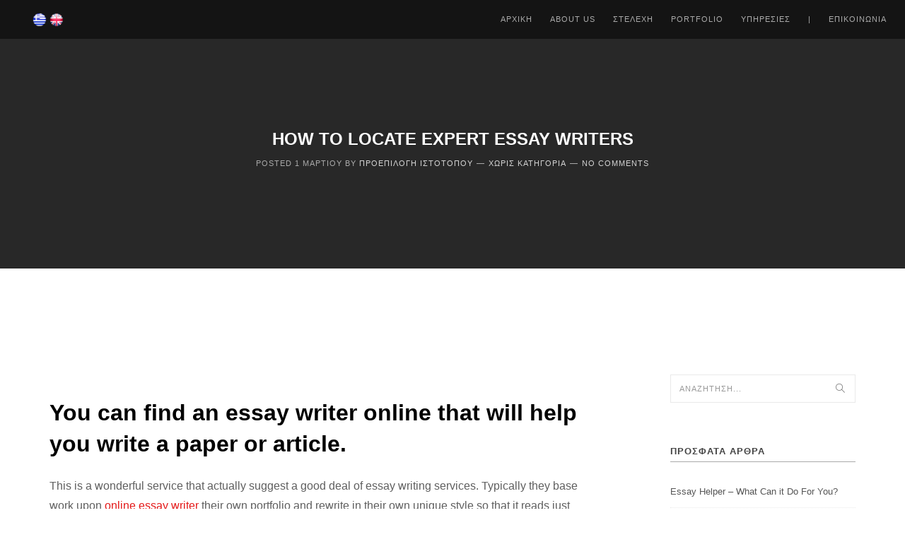

--- FILE ---
content_type: text/html; charset=UTF-8
request_url: https://www.xlixi.com/how-to-locate-expert-essay-writers/
body_size: 8568
content:
<!DOCTYPE html>
<html lang="el">
	<head>
		<!--[if IE]><meta http-equiv='X-UA-Compatible' content='IE=edge,chrome=1'><![endif]-->
		<meta charset="UTF-8" />
		<meta name="viewport" content="width=device-width, initial-scale=1.0, maximum-scale=1.0" />
		<link rel="shortcut icon" type="image/png" href="/favicon.png"/>
		<title>How to Locate Expert essay Writers &#8211; xlixi.com</title>
<script type="text/javascript">
var ajaxurl = "https://www.xlixi.com/wp-admin/admin-ajax.php";
var ff_template_url = "https://www.xlixi.com/wp-content/themes/bigstream";
</script>
<link rel='dns-prefetch' href='//maps.google.com' />
<link rel='dns-prefetch' href='//s.w.org' />
<link rel="alternate" type="application/rss+xml" title="Ροή RSS &raquo; xlixi.com" href="https://www.xlixi.com/feed/" />
<link rel="alternate" type="application/rss+xml" title="Ροή Σχολίων &raquo; xlixi.com" href="https://www.xlixi.com/comments/feed/" />
<link rel="alternate" type="application/rss+xml" title="Ροή Σχολίων How to Locate Expert essay Writers &raquo; xlixi.com" href="https://www.xlixi.com/how-to-locate-expert-essay-writers/feed/" />
		<script type="text/javascript">
			window._wpemojiSettings = {"baseUrl":"https:\/\/s.w.org\/images\/core\/emoji\/13.0.0\/72x72\/","ext":".png","svgUrl":"https:\/\/s.w.org\/images\/core\/emoji\/13.0.0\/svg\/","svgExt":".svg","source":{"concatemoji":"https:\/\/www.xlixi.com\/wp-includes\/js\/wp-emoji-release.min.js?ver=5.5.17"}};
			!function(e,a,t){var n,r,o,i=a.createElement("canvas"),p=i.getContext&&i.getContext("2d");function s(e,t){var a=String.fromCharCode;p.clearRect(0,0,i.width,i.height),p.fillText(a.apply(this,e),0,0);e=i.toDataURL();return p.clearRect(0,0,i.width,i.height),p.fillText(a.apply(this,t),0,0),e===i.toDataURL()}function c(e){var t=a.createElement("script");t.src=e,t.defer=t.type="text/javascript",a.getElementsByTagName("head")[0].appendChild(t)}for(o=Array("flag","emoji"),t.supports={everything:!0,everythingExceptFlag:!0},r=0;r<o.length;r++)t.supports[o[r]]=function(e){if(!p||!p.fillText)return!1;switch(p.textBaseline="top",p.font="600 32px Arial",e){case"flag":return s([127987,65039,8205,9895,65039],[127987,65039,8203,9895,65039])?!1:!s([55356,56826,55356,56819],[55356,56826,8203,55356,56819])&&!s([55356,57332,56128,56423,56128,56418,56128,56421,56128,56430,56128,56423,56128,56447],[55356,57332,8203,56128,56423,8203,56128,56418,8203,56128,56421,8203,56128,56430,8203,56128,56423,8203,56128,56447]);case"emoji":return!s([55357,56424,8205,55356,57212],[55357,56424,8203,55356,57212])}return!1}(o[r]),t.supports.everything=t.supports.everything&&t.supports[o[r]],"flag"!==o[r]&&(t.supports.everythingExceptFlag=t.supports.everythingExceptFlag&&t.supports[o[r]]);t.supports.everythingExceptFlag=t.supports.everythingExceptFlag&&!t.supports.flag,t.DOMReady=!1,t.readyCallback=function(){t.DOMReady=!0},t.supports.everything||(n=function(){t.readyCallback()},a.addEventListener?(a.addEventListener("DOMContentLoaded",n,!1),e.addEventListener("load",n,!1)):(e.attachEvent("onload",n),a.attachEvent("onreadystatechange",function(){"complete"===a.readyState&&t.readyCallback()})),(n=t.source||{}).concatemoji?c(n.concatemoji):n.wpemoji&&n.twemoji&&(c(n.twemoji),c(n.wpemoji)))}(window,document,window._wpemojiSettings);
		</script>
		<style type="text/css">
img.wp-smiley,
img.emoji {
	display: inline !important;
	border: none !important;
	box-shadow: none !important;
	height: 1em !important;
	width: 1em !important;
	margin: 0 .07em !important;
	vertical-align: -0.1em !important;
	background: none !important;
	padding: 0 !important;
}
</style>
	<link rel='stylesheet' id='ff-scrollbar-less-css'  href='https://www.xlixi.com/wp-content/uploads/freshframework/less_scss/scrollbar-2f5a8195428e3f021d811bbcb6ff3fe8.css?ver=5.5.17' type='text/css' media='all' />
<link rel='stylesheet' id='wp-block-library-css'  href='https://www.xlixi.com/wp-includes/css/dist/block-library/style.min.css?ver=5.5.17' type='text/css' media='all' />
<link rel='stylesheet' id='ff-bootstrap-css'  href='https://www.xlixi.com/wp-content/themes/bigstream/css/bootstrap.min.css?ver=5.5.17' type='text/css' media='all' />
<link rel='stylesheet' id='ff-font-awesome.min-css'  href='https://www.xlixi.com/wp-content/themes/bigstream/css/font-awesome.min.css?ver=5.5.17' type='text/css' media='all' />
<link rel='stylesheet' id='ff-simple-line-icons-css'  href='https://www.xlixi.com/wp-content/themes/bigstream/css/simple-line-icons.css?ver=5.5.17' type='text/css' media='all' />
<link rel='stylesheet' id='ff-style-css'  href='https://www.xlixi.com/wp-content/themes/bigstream/css/style.css?ver=5.5.17' type='text/css' media='all' />
<style id='ff-style-inline-css' type='text/css'>
body, blockquote footer, .testimonial, .pricing-num sup, .tpl-progress .progress-bar > span, .comment-item-data, .vc_row.wpb_row .wpb_wrapper blockquote cite{font-family: Arial, Helvetica, sans-serif, sans-serif; }
.number, .benefit-number, .count-number, .ci-phone, .lp-date-num, .date-num, .pagination, .pricing-num{font-family: Arial, Helvetica, sans-serif, sans-serif; }
.sub-heading, .st-point, .serif, .hs-line-1 .serif, .hs-line-2 .serif, .hs-line-3 .serif, .hs-line-4 .serif, .hs-line-5 .serif, .hs-line-6 .serif, .hs-line-7 .serif, .hs-line-8 .serif, .hs-line-9 .serif, .hs-line-10 .serif, .hs-line-11 .serif, .hs-line-12 .serif, .hs-line-13 .serif, .hs-line-14 .serif, .hs-line-15 .serif, .section-heading, .work-grid-3 .work-descr, .team-item-role, .features-descr, .testimonial-author, .lp-author, blockquote{font-family: Arial, Helvetica, sans-serif, serif; }

</style>
<link rel='stylesheet' id='ff-style-responsive-css'  href='https://www.xlixi.com/wp-content/themes/bigstream/css/style-responsive.css?ver=5.5.17' type='text/css' media='all' />
<link rel='stylesheet' id='ff-animate-css'  href='https://www.xlixi.com/wp-content/themes/bigstream/css/animate.css?ver=5.5.17' type='text/css' media='all' />
<link rel='stylesheet' id='ff-animations-css'  href='https://www.xlixi.com/wp-content/themes/bigstream/css/animations.min.css?ver=5.5.17' type='text/css' media='all' />
<link rel='stylesheet' id='ff-vertical-rhythm-css'  href='https://www.xlixi.com/wp-content/themes/bigstream/css/vertical-rhythm.min.css?ver=5.5.17' type='text/css' media='all' />
<link rel='stylesheet' id='ff-owl-carousel-css'  href='https://www.xlixi.com/wp-content/themes/bigstream/css/owl.carousel.css?ver=5.5.17' type='text/css' media='all' />
<link rel='stylesheet' id='ff-magnific-popup-css'  href='https://www.xlixi.com/wp-content/themes/bigstream/css/magnific-popup.css?ver=5.5.17' type='text/css' media='all' />
<link rel='stylesheet' id='js_composer_front-css'  href='https://www.xlixi.com/wp-content/plugins/js_composer/assets/css/js_composer.css?ver=4.4.3' type='text/css' media='all' />
<link rel='stylesheet' id='ff-wp-css'  href='https://www.xlixi.com/wp-content/themes/bigstream/css/wp.css?ver=5.5.17' type='text/css' media='all' />
<link rel='stylesheet' id='ff-font-awesome4-css'  href='https://www.xlixi.com/wp-content/plugins/fresh-framework//framework/extern/iconfonts/ff-font-awesome4/ff-font-awesome4.css?ver=5.5.17' type='text/css' media='all' />
<link rel='stylesheet' id='ff-simple-text-rotator-css'  href='https://www.xlixi.com/wp-content/themes/bigstream/css/simpletextrotator.css?ver=5.5.17' type='text/css' media='all' />
<script type='text/javascript' src='https://www.xlixi.com/wp-includes/js/jquery/jquery.js?ver=1.12.4-wp' id='jquery-core-js'></script>
<link rel="https://api.w.org/" href="https://www.xlixi.com/wp-json/" /><link rel="alternate" type="application/json" href="https://www.xlixi.com/wp-json/wp/v2/posts/6503" /><link rel="EditURI" type="application/rsd+xml" title="RSD" href="https://www.xlixi.com/xmlrpc.php?rsd" />
<link rel="wlwmanifest" type="application/wlwmanifest+xml" href="https://www.xlixi.com/wp-includes/wlwmanifest.xml" /> 
<link rel='prev' title='How to Pay Someone to Do My Assignments' href='https://www.xlixi.com/how-to-pay-someone-to-do-my-assignments/' />
<link rel='next' title='Homework Help &#8211; Finding the Cheapest Price and Finest Service' href='https://www.xlixi.com/homework-help-finding-the-cheapest-price-and-finest-service/' />
<meta name="generator" content="WordPress 5.5.17" />
<link rel="canonical" href="https://www.xlixi.com/how-to-locate-expert-essay-writers/" />
<link rel='shortlink' href='https://www.xlixi.com/?p=6503' />
<link rel="alternate" type="application/json+oembed" href="https://www.xlixi.com/wp-json/oembed/1.0/embed?url=https%3A%2F%2Fwww.xlixi.com%2Fhow-to-locate-expert-essay-writers%2F" />
<link rel="alternate" type="text/xml+oembed" href="https://www.xlixi.com/wp-json/oembed/1.0/embed?url=https%3A%2F%2Fwww.xlixi.com%2Fhow-to-locate-expert-essay-writers%2F&#038;format=xml" />
<style type="text/css">.recentcomments a{display:inline !important;padding:0 !important;margin:0 !important;}</style><meta name="generator" content="Powered by Visual Composer - drag and drop page builder for WordPress."/>
<!--[if IE 8]><link rel="stylesheet" type="text/css" href="https://www.xlixi.com/wp-content/plugins/js_composer/assets/css/vc-ie8.css" media="screen"><![endif]--><noscript><style> .wpb_animate_when_almost_visible { opacity: 1; }</style></noscript>	</head>
	<body class="post-template-default single single-post postid-6503 single-format-standard appear-animate wpb-js-composer js-comp-ver-4.4.3 vc_responsive">

		
		<!-- Page Loader -->
		<div class="page-loader">
		    <b class="spinner">Loading...</b>
		</div>
		<!-- End Page Loader -->

		
		<!-- Page Wrap -->
		<div class="page-content" id="top">
		<!-- Navigation panel -->
<div class="sticky-wrapper">

<nav class="main-nav dark stick-fixed">
	<div class="full-wrapper relative clearfix">

		<!-- Logo ( * your text or image into link tag *) -->
		<div class="nav-logo-wrap local-scroll">
			<a href="#top" class="logo"><img src=""
				width="1"
				height="1" alt="" /></a>
		</div>
		<div style="float:left;width:100px;height: 55px; line-height: 55px;">
			<a href="http://www.xlixi.com/">
				<img src="/wp-content/themes/bigstream/images/greek_flag.png" width="20"/>
			</a>
			<a href="http://en.xlixi.com/">
				<img src="/wp-content/themes/bigstream/images/flag-english.png" width="20"/>
			</a>
		</div>
		<div class="mobile-nav"><i class="fa fa-bars"></i></div>

		<!-- Main Menu -->
		<div class="inner-nav desktop-nav">
		<ul id="menu-top-navigation" class="clearlist scroll-nav local-scroll"><li id="menu-item-4978" class="menu-item menu-item-type-custom menu-item-object-custom menu-item-4978"><a title="Αρχικη" href="/" aria-haspopup="true">Αρχικη</a></li>
<li id="menu-item-4979" class="menu-item menu-item-type-custom menu-item-object-custom menu-item-4979"><a title="About Us" href="/#about" aria-haspopup="true">About Us</a></li>
<li id="menu-item-4980" class="menu-item menu-item-type-custom menu-item-object-custom menu-item-4980"><a title="Στελεχη" href="/#team" aria-haspopup="true">Στελεχη</a></li>
<li id="menu-item-4994" class="menu-item menu-item-type-custom menu-item-object-custom menu-item-4994"><a title="Portfolio" href="/ff-portfolio-category/portfolio/" aria-haspopup="true">Portfolio</a></li>
<li id="menu-item-4982" class="menu-item menu-item-type-custom menu-item-object-custom menu-item-4982"><a title="Υπηρεσιες" href="/#services" aria-haspopup="true">Υπηρεσιες</a></li>
<li id="menu-item-4984" class="menu-item menu-item-type-custom menu-item-object-custom menu-item-4984"><a>|</a></li>
<li id="menu-item-4983" class="menu-item menu-item-type-custom menu-item-object-custom menu-item-4983"><a title="Επικοινωνια" href="/#contacts" aria-haspopup="true">Επικοινωνια</a></li>
</ul>		</div>

	</div>
</nav>

</div>
<!-- End Navigation panel -->

<!-- Home Section -->
<section  class="page-section bg-dark-alfa-90"  >
    <div class="container relative pt-40">

        <div class="align-center">

            
            <h3 class="small-title white">How to Locate Expert essay Writers</h3>

            <!-- Author, Categories, Comments -->
            <div class="blog-post-data">
            Posted 1 Μαρτίου By <a href="https://www.xlixi.com/author/marianna/">Προεπιλογή ιστότοπου</a><span class="separator">&mdash;</span><a class=" ff-category-meta ff-category-meta-%ce%b1%cf%84%ce%b1%ce%be%ce%b9%ce%bd%cf%8c%ce%bc%ce%b7%cf%84%ce%b1" href="https://www.xlixi.com/category/%ce%b1%cf%84%ce%b1%ce%be%ce%b9%ce%bd%cf%8c%ce%bc%ce%b7%cf%84%ce%b1/">Χωρίς κατηγορία</a><span class="separator">&mdash;</span><a href="https://www.xlixi.com/how-to-locate-expert-essay-writers/#respond">No Comments</a>


            </div>

        </div>

    </div>
</section><!-- Content Section -->
<section class="page-section">
    <div class="container">
        <div class="row">
            <!-- Content -->
            <div class="col-sm-8">

                <!-- Post -->
                <div class="blog-item mb-80 mb-xs-40">

                    
					
					<!-- Text -->
					<div class="blog-item-body">
						<h1>You can find an essay writer online that will help you write a paper or article.</h1>
</p>
<p>This is a wonderful service that actually suggest a good deal of essay writing services. Typically they base work upon <a href="https://www.customessays.co.uk/essay-writer">online essay writer</a> their own portfolio and rewrite in their own unique style so that it reads just like their own essay. They will typically get the highest grades for the essay they write and have generally got the maximum pay for it. There are a few good essay writer online review services that I would like to go over below.</p>
</p>
<p>The first is Ezine Articles that is a wonderful online essay writer source. Their approach to essay writing is not like a number of other writers online since they write original content. In addition, they will provide you feedback on your essay writing. Additionally, you will find they have a lot of fresh and new essay writers. I&#8217;ve personally done research work with them and was pleasantly surprised with the results.</p>
</p>
<p>The next essay writer resource I would like to discuss is Aweber. This specific essay writer service is for professional essay writers who wish to network with other essay authors online. You&#8217;ll find that your articles will be reviewed by other authors, and they&#8217;ll publish your work on their websites. Additionally, if your essay author bio says something about being a New York Times best writer, then you&#8217;re on the right track. This is just another networking opportunity that will enable you to expand your opportunities.</p>
</p>
<p>The previous essay writer resource I&#8217;d like to introduce you to is Quality Assurance. This is another amazing service that is specifically intended for essay writers to improve their writing skills and produce better written pieces. Quality assurance makes sure the essay writers are working in their best and are continuously improving their craft so that they can satisfy the expectations of the companies that employ them to write quality papers. Once you complete one essay together, you&#8217;ll be given a grade and it is going to be a reflection of how great of work you did. Quality assurance ensures that the essay writers are giving you the best work possible and meeting the requirements of the companies hiring them to write the papers.</p>
</p>
<p>Now that you understand the different essay author resources available online, let&#8217;s take a look at some of the online essay authors which you can work together online. If you&#8217;re looking for a great online essay writer, the first essay author resource you should consider is Aweber. They have over 25 years of experience in providing essay assistance to people around the world. You can receive one-on-one consulting, tips and tricks on how best to write better essays and also find essay writers online who will offer you feedback on your essay. Furthermore, if you don&#8217;t like the feedback you get from such essay authors, you can just email them and request a change in the article or ask for a rewrite.</p>
</p>
<p>If you&#8217;re looking for the next level in essay help and wish to have the ability to receive individual attention, then you should start by researching the professional essay writer Michael Webb. When you are working with a professional essay author such as Michael Webb, you&#8217;re typically assigned an essay writer for a particular project only. In cases like this, you would then be writing your own essay as opposed to working with an entire group of people to complete the same academic tasks. Since each essay is individually customized, you can expect your essay to be written at your own speed and in a fashion that fit your requirements.</p>
</p>
<p>Another way to receive individual attention and make sure that you get personalized feedback is to work with a paid essay writing service. So as to obtain the best essay writers on the internet, you should look closely at the different services and products they provide. By way of instance, some essay writing services will give you an outline that will help you structure the essay. Other essay writers will offer you examples to read and review to make certain that it&#8217;s structured properly and uses correct grammar and spelling.</p>
</p>
<p>Regardless of what type of essay writing aid that you get, such as via a paid service or composition writer for hire, it&#8217;s vital that you follow specific guidelines in order to ensure that you&#8217;re getting quality results. To be able to get the most out of your essay writer, you need to know what to look for and how to spot a subpar essay. As soon as you know the techniques and methods that are essential to high quality outcomes, you&#8217;ll have no trouble finishing your essay in a timely way.</p>
					</div>
	                <!-- End Text -->

				</div>
				<!-- End Post -->

				
<div class="mb-80 mb-xs-40">
	<h6 class="blog-page-title uppercase">No Comments <small class="number">(0)</small></h6>
	<ul class="media-list text comment-list">
	</ul>
</div>

<div class="mb-80 mb-xs-40">	<div id="respond" class="comment-respond post-form">
		<h3 id="reply-title" class="comment-reply-title h6 blog-page-title uppercase">Leave a Comment <small><a rel="nofollow" id="cancel-comment-reply-link" href="/how-to-locate-expert-essay-writers/#respond" style="display:none;">Ακύρωση απάντησης</a></small></h3><p class="must-log-in">Για να σχολιάσετε πρέπει να <a href="https://www.xlixi.com/wp-login.php?redirect_to=https%3A%2F%2Fwww.xlixi.com%2Fhow-to-locate-expert-essay-writers%2F">συνδεθείτε</a>.</p>	</div><!-- #respond -->
	</div>
				
									<!-- Prev/Next Post -->
					<div class="clearfix mt-40">
					<a href="https://www.xlixi.com/homework-help-finding-the-cheapest-price-and-finest-service/" class="blog-item-more left"><i class="fa fa-angle-left"></i>&nbsp;Next post</a><a href="https://www.xlixi.com/how-to-pay-someone-to-do-my-assignments/" class="blog-item-more right">Previous post&nbsp;<i class="fa fa-angle-right"></i></a>
					</div>
					<!-- End Prev/Next Post -->
				
            </div>
            <!-- End Content -->

<!-- Sidebar --><div class="col-sm-3 col-sm-offset-1 sidebar"><div id="search-2" class="widget widget_search"><form role="search" method="get" id="searchform" class="searchform form form-inline" action="https://www.xlixi.com/">
	<div class="search-wrap">
        <button title="Start Search" type="submit" class="search-button animate">
            <span class="icon-magnifier"></span>
        </button>
        <input name="s" id="s" type="text" placeholder="Αναζήτηση..." class="form-control search-field" value="">
    </div>
</form></div>
		<div id="recent-posts-2" class="widget widget_recent_entries">
		<h5 class="widget-title">Πρόσφατα άρθρα</h5>
		<ul>
											<li>
					<a href="https://www.xlixi.com/essay-helper-what-can-it-do-for-you/">Essay Helper &#8211; What Can it Do For You?</a>
									</li>
											<li>
					<a href="https://www.xlixi.com/how-to-find-legit-essay-writing-services/">How to Find Legit Essay Writing Services</a>
									</li>
											<li>
					<a href="https://www.xlixi.com/how-to-get-your-finest-costs-from-the-least-expensive-essay-writing-service/">How to Get Your Finest Costs From the Least Expensive Essay Writing Service</a>
									</li>
											<li>
					<a href="https://www.xlixi.com/online-writing-help-and-writing-services/">Online Writing Help And Writing Services</a>
									</li>
											<li>
					<a href="https://www.xlixi.com/learn-how-to-compose-abstract-for-research-paper/">Learn How to Compose Abstract For Research Paper</a>
									</li>
					</ul>

		</div><div id="recent-comments-2" class="widget widget_recent_comments"><h5 class="widget-title">Πρόσφατα σχόλια</h5><ul id="recentcomments"></ul></div><div id="archives-2" class="widget widget_archive"><h5 class="widget-title">Ιστορικό</h5>
			<ul>
					<li><a href='https://www.xlixi.com/2021/07/'>Ιούλιος 2021</a></li>
	<li><a href='https://www.xlixi.com/2021/06/'>Ιούνιος 2021</a></li>
	<li><a href='https://www.xlixi.com/2021/05/'>Μάιος 2021</a></li>
	<li><a href='https://www.xlixi.com/2021/03/'>Μάρτιος 2021</a></li>
	<li><a href='https://www.xlixi.com/2021/02/'>Φεβρουάριος 2021</a></li>
	<li><a href='https://www.xlixi.com/2021/01/'>Ιανουάριος 2021</a></li>
	<li><a href='https://www.xlixi.com/2020/12/'>Δεκέμβριος 2020</a></li>
	<li><a href='https://www.xlixi.com/2020/10/'>Οκτώβριος 2020</a></li>
	<li><a href='https://www.xlixi.com/2020/09/'>Σεπτέμβριος 2020</a></li>
	<li><a href='https://www.xlixi.com/2020/07/'>Ιούλιος 2020</a></li>
	<li><a href='https://www.xlixi.com/2020/06/'>Ιούνιος 2020</a></li>
	<li><a href='https://www.xlixi.com/2020/05/'>Μάιος 2020</a></li>
	<li><a href='https://www.xlixi.com/2020/02/'>Φεβρουάριος 2020</a></li>
	<li><a href='https://www.xlixi.com/2020/01/'>Ιανουάριος 2020</a></li>
	<li><a href='https://www.xlixi.com/2019/08/'>Αύγουστος 2019</a></li>
	<li><a href='https://www.xlixi.com/2019/07/'>Ιούλιος 2019</a></li>
	<li><a href='https://www.xlixi.com/2019/06/'>Ιούνιος 2019</a></li>
	<li><a href='https://www.xlixi.com/2019/05/'>Μάιος 2019</a></li>
	<li><a href='https://www.xlixi.com/2019/04/'>Απρίλιος 2019</a></li>
	<li><a href='https://www.xlixi.com/2019/03/'>Μάρτιος 2019</a></li>
	<li><a href='https://www.xlixi.com/2019/02/'>Φεβρουάριος 2019</a></li>
	<li><a href='https://www.xlixi.com/2015/08/'>Αύγουστος 2015</a></li>
	<li><a href='https://www.xlixi.com/2015/06/'>Ιούνιος 2015</a></li>
	<li><a href='https://www.xlixi.com/2015/05/'>Μάιος 2015</a></li>
			</ul>

			</div><div id="categories-2" class="widget widget_categories"><h5 class="widget-title">Kατηγορίες</h5>
			<ul>
					<li class="cat-item cat-item-2"><a href="https://www.xlixi.com/category/generic/">Generic</a>
</li>
	<li class="cat-item cat-item-3"><a href="https://www.xlixi.com/category/team/">Team</a>
</li>
	<li class="cat-item cat-item-22"><a href="https://www.xlixi.com/category/uncategorized/">Uncategorized</a>
</li>
	<li class="cat-item cat-item-1"><a href="https://www.xlixi.com/category/%ce%b1%cf%84%ce%b1%ce%be%ce%b9%ce%bd%cf%8c%ce%bc%ce%b7%cf%84%ce%b1/">Χωρίς κατηγορία</a>
</li>
			</ul>

			</div><div id="meta-2" class="widget widget_meta"><h5 class="widget-title">Μεταστοιχεία</h5>
		<ul>
						<li><a href="https://www.xlixi.com/wp-login.php">Σύνδεση</a></li>
			<li><a href="https://www.xlixi.com/feed/">Ροή καταχωρίσεων</a></li>
			<li><a href="https://www.xlixi.com/comments/feed/">Ροή σχολίων</a></li>

			<li><a href="https://wordpress.org/">WordPress.org</a></li>
		</ul>

		</div></div><!-- End Sidebar -->        </div>

    </div>
</section>
<!-- End Content Section -->            <!-- Bottom menu -->
            <div class="bot-menu local-scroll">

                <!-- See Map -->
                <a href="#" class="bot-menu-item animate-init" data-anim-type="fade-in-right" data-anim-delay="0" id="see-map">
                    <span class="bot-menu-icon">
                        <i class="fa fa-map-marker"></i>
                    </span>
                    Χάρτης                </a>
                <!-- End See Map -->

                <!-- Scroll Up -->
                <a href="#top" class="bot-menu-item animate-init" data-anim-type="fade-in-left" data-anim-delay="0">
                    <span class="bot-menu-icon">
                        <i class="fa fa-arrow-circle-o-up"></i>
                    </span>
                    Επάνω                </a>
                <!-- End Scroll Up -->

            </div>
            <!-- End Bottom menu -->

            <!-- Google Map -->
            <div class="google-map">
                <div
                    data-address="Dim. Alexandridou 28 Marousi 151 25"
                    data-color="#000000"
                    data-map-marker="//www.xlixi.com/wp-content/themes/bigstream/images/map-marker.png"
                    id="map-canvas"></div>
            </div>
            <!-- End Google Map -->
<!-- Foter -->
<footer  class="small-section footer bg-light" >
	<div class="container animate-init" data-anim-type="bounce-in-up" data-anim-delay="0">

		<!-- Footer Text -->
		<div class="footer-text">
			<div class="footer-copy">
	<a href="/" target="_blank">© XLIXI CONSTRUCTION & INTERIOR <span class="number">2015</span></a>.
</div>
<div class="footer-made">
	Created by <span class="serif">Nikos Methenitis</span>.
</div>		</div>
		<!-- End Footer Text -->

		<!-- Social Links -->
		<div class="footer-social-links">
			<div class="social-links tooltip-bot">

				<a href="http://facebook.com/" title="facebook" target="_blank"><i class="fa fa-facebook"></i></a><a href="http://twitter.com/" title="twitter" target="_blank"><i class="fa fa-twitter"></i></a><a href="http://plus.google.com/" title="google-plus" target="_blank"><i class="fa fa-google-plus"></i></a><a href="http://linkedin.com/" title="linkedin" target="_blank"><i class="fa fa-linkedin"></i></a><a href="https://www.pinterest.com/" title="pinterest" target="_blank"><i class="fa fa-pinterest"></i></a><a href="mailto:contract@xlixi.com" title="Mailto" target="_blank"><i class="fa fa-envelope"></i></a>
			</div>
		</div>
		<!-- End Social Links -->

	</div>
</footer>
<!-- End Foter -->        </div>
        <!-- End Page Wrap -->

        <!-- Works Expander -->
                <div class="work-full">
            <div class="work-navigation clearfix">
                <a class="work-prev"><span><i class="fa fa-chevron-left"></i>&nbsp;Προηγούμενο</span></a>
                <a class="work-all"><span><i class="fa fa-times"></i>&nbsp;Όλα</span></a>
                <a class="work-next"><span>Επόμενο&nbsp;<i class="fa fa-chevron-right"></i></span></a>
            </div>
            <div class="work-full-load">
            </div>
            <div class="work-loader">
            </div>
        </div>
        <div class="body-masked">
        </div>
        <!-- End Works Expander -->
        <script type='text/javascript' src='https://www.xlixi.com/wp-content/plugins/fresh-framework//framework/frslib/src/frslib.js?ver=5.5.17' id='ff-frslib-js'></script>
<script type='text/javascript' src='https://www.xlixi.com/wp-content/themes/bigstream/js/jquery.easing.1.3.js?ver=5.5.17' id='ff-easing-js'></script>
<script type='text/javascript' src='https://www.xlixi.com/wp-content/themes/bigstream/js/bootstrap.min.js?ver=5.5.17' id='ff-bootstrap-js'></script>
<script type='text/javascript' src='https://www.xlixi.com/wp-content/themes/bigstream/js/SmoothScroll.js?ver=5.5.17' id='ff-smoothscroll-js'></script>
<script type='text/javascript' src='https://www.xlixi.com/wp-content/themes/bigstream/js/jquery.scrollTo.min.js?ver=5.5.17' id='ff-scrollto-js'></script>
<script type='text/javascript' src='https://www.xlixi.com/wp-content/themes/bigstream/js/jquery.localScroll.min.js?ver=5.5.17' id='ff-localscroll-js'></script>
<script type='text/javascript' src='https://www.xlixi.com/wp-content/themes/bigstream/js/jquery.ba-hashchange.min.js?ver=5.5.17' id='ff-hashchange-js'></script>
<script type='text/javascript' src='https://www.xlixi.com/wp-content/themes/bigstream/js/jquery.viewport.mini.js?ver=5.5.17' id='ff-viewport-js'></script>
<script type='text/javascript' src='https://www.xlixi.com/wp-content/themes/bigstream/js/jquery.countTo.js?ver=5.5.17' id='ff-countto-js'></script>
<script type='text/javascript' src='https://www.xlixi.com/wp-content/themes/bigstream/js/jquery.appear.js?ver=5.5.17' id='ff-appear-js'></script>
<script type='text/javascript' src='https://www.xlixi.com/wp-content/themes/bigstream/js/jquery.sticky.js?ver=5.5.17' id='ff-sticky-js'></script>
<script type='text/javascript' src='https://www.xlixi.com/wp-content/themes/bigstream/js/jquery.parallax-1.1.3.js?ver=5.5.17' id='ff-parallax-js'></script>
<script type='text/javascript' src='https://www.xlixi.com/wp-content/themes/bigstream/js/jquery.fitvids.js?ver=5.5.17' id='ff-fitvids-js'></script>
<script type='text/javascript' src='https://www.xlixi.com/wp-content/themes/bigstream/js/owl.carousel.min.js?ver=5.5.17' id='ff-owl-carousel-js'></script>
<script type='text/javascript' src='https://www.xlixi.com/wp-content/themes/bigstream/js/isotope.pkgd.min.js?ver=5.5.17' id='ff-isotope-js'></script>
<script type='text/javascript' src='https://www.xlixi.com/wp-content/themes/bigstream/js/imagesloaded.pkgd.min.js?ver=5.5.17' id='ff-imagesloaded-js'></script>
<script type='text/javascript' src='https://www.xlixi.com/wp-content/themes/bigstream/js/jquery.magnific-popup.min.js?ver=5.5.17' id='ff-magnific-popup-js'></script>
<script type='text/javascript' src='//maps.google.com/maps/api/js?sensor=false&#038;language=en&#038;ver=5.5.17' id='ff-maps-js'></script>
<script type='text/javascript' src='https://www.xlixi.com/wp-content/themes/bigstream/js/gmap3.min.js?ver=5.5.17' id='ff-gmap3-js'></script>
<script type='text/javascript' src='https://www.xlixi.com/wp-content/themes/bigstream/js/jquery.simple-text-rotator.min.js?ver=5.5.17' id='ff-simple-text-rotator-js'></script>
<script type='text/javascript' src='https://www.xlixi.com/wp-content/themes/bigstream/js/all.js?ver=5.5.17' id='ff-all-js'></script>
<script type='text/javascript' src='https://www.xlixi.com/wp-content/themes/bigstream/js/contact-form.js?ver=5.5.17' id='ff-contact-form-js'></script>
<script type='text/javascript' src='https://www.xlixi.com/wp-content/themes/bigstream/js/animations.min.js?ver=5.5.17' id='ff-animations-js'></script>
<script type='text/javascript' src='https://www.xlixi.com/wp-includes/js/wp-embed.min.js?ver=5.5.17' id='wp-embed-js'></script>
<script type='text/javascript' src='https://www.xlixi.com/wp-includes/js/comment-reply.min.js?ver=5.5.17' id='comment-reply-js'></script>
    </body>
</html>

--- FILE ---
content_type: text/css
request_url: https://www.xlixi.com/wp-content/uploads/freshframework/less_scss/scrollbar-2f5a8195428e3f021d811bbcb6ff3fe8.css?ver=5.5.17
body_size: 149
content:
::-webkit-scrollbar {
  width: 20px;
  height: 20px;
}
::-webkit-scrollbar-track {
  background: #ffffff;
}
::-webkit-scrollbar-track:vertical {
  box-shadow: inset 1px 0 0 0 #ffffff, inset 100px 100px 100px 100px rgba(0, 0, 0, 0);
}
::-webkit-scrollbar-track:horizontal {
  box-shadow: inset 0 1px 0 0 #ffffff, inset 100px 100px 100px 100px rgba(0, 0, 0, 0);
}
::-webkit-scrollbar-track-piece {
  border-radius: 99px;
  background: #ffffff;
}
::-webkit-scrollbar-track-piece {
  background-clip: padding-box;
  border-width: 6px;
  border-style: solid;
  border-color: transparent;
}
::-webkit-scrollbar-track-piece:vertical {
  box-shadow: inset 0 0 0 1px rgba(0, 0, 0, 0), inset 0 0 0 0 rgba(0, 0, 0, 0);
}
::-webkit-scrollbar-track-piece:horizontal {
  box-shadow: inset 0 0 0 1px rgba(0, 0, 0, 0), inset 0 0 0 0 rgba(0, 0, 0, 0);
}
::-webkit-scrollbar-thumb {
  border-radius: 99px;
  background: #ff2a00;
}
::-webkit-scrollbar-thumb {
  background-clip: padding-box;
  border-width: 6px;
  border-style: solid;
  border-color: transparent;
}
::-webkit-scrollbar-thumb:vertical {
  box-shadow: inset 0 0 0 1px rgba(0, 0, 0, 0), inset 0 0 0 0 rgba(0, 0, 0, 0);
}
::-webkit-scrollbar-thumb:horizontal {
  box-shadow: inset 0 0 0 1px rgba(0, 0, 0, 0), inset 0 0 0 0 rgba(0, 0, 0, 0);
}
::-webkit-scrollbar-thumb:vertical:hover {
  background-color: #ff2a00;
  box-shadow: inset 0 0 0 1px rgba(0, 0, 0, 0), inset 0 0 0 0 rgba(0, 0, 0, 0);
}
::-webkit-scrollbar-thumb:horizontal:hover {
  background-color: #ff2a00;
  box-shadow: inset 0 0 0 1px rgba(0, 0, 0, 0), inset 0 0 0 0 rgba(0, 0, 0, 0);
}
::-webkit-scrollbar-thumb:vertical:active {
  background-color: #ff2a00;
  box-shadow: inset 0 0 0 1px rgba(0, 0, 0, 0), inset 0 0 0 0 rgba(0, 0, 0, 0);
}
::-webkit-scrollbar-thumb:horizontal:active {
  background-color: #ff2a00;
  box-shadow: inset 0 0 0 1px rgba(0, 0, 0, 0), inset 0 0 0 0 rgba(0, 0, 0, 0);
}
::-webkit-scrollbar-corner {
  background: #ffffff;
}


--- FILE ---
content_type: text/css
request_url: https://www.xlixi.com/wp-content/themes/bigstream/css/style.css?ver=5.5.17
body_size: 17377
content:
@charset "utf-8";
/*------------------------------------------------------------------
[Master Stylesheet]

Project:    BigStream
Version:    1.0
Last change:    Initial RELEASED
Primary use:    MultiPurpose One Page Template  
-------------------------------------------------------------------*/

/*

Included in assets includer

@import url("./font-awesome.min.css");
@import url("./simple-line-icons.css");

*/

/*------------------------------------------------------------------
[Table of contents]

1. Common styles
2. Page loader / .page-loader
3. Typography
4. Buttons
5. Forms fields
6. Home sections / .home-section
    6.1. Home content
    6.2. Scroll down icon
    6.3. Headings styles
7. Compact bar / .nav-bar-compact
8. Classic menu bar / .main-nav
9. Sections styles / .page-section, .small-section, .split-section
10. Services / .service-grid
11. Alternative services / .alt-service-grid
12. Team / .team-grid
13. Features
14. Benefits (Process)
15. Counters
16. Portfolio / #portfolio
    16.1. Works filter
    16.2. Works grid
    16.3. Works full view
17. Banner section
18. Testimonial
    18.1. Logotypes
19. Last posts (blog section)
20. Newsletter
21. Contact section
    21.1. Contact form
22. Bottom menu / .bot-menu
23. Google maps  /.google-map
24. Footer / .footer
25. Blog
    25.1. Pagination
    25.2. Comments
    25.3. Sidebar
26. Pricing
27. Shortcodes
    27.1. Owl Carousel
    27.2. Tabs
    27.3. Tabs minimal
    27.4. Alert messages
    27.5. Accordion
    27.6. Toggle
    27.7. Progress bars
    27.8. Font icons examples
    27.9. Intro page
28. Bootstrap multicolumn grid


/*------------------------------------------------------------------
# [Color codes]

# Red (active elements, links) #e41919
# Black (text) #000
# Dark #222
# Dark Lighter #252525
# Gray #f4f4f4
# Gray Lighter #f8f8f8
# Mid grey #5f5f5f
# Borders #e9e9e9
# Orange #f47631
# Yellow #ffce02
# Cyan #27c5c3
# Green #58bf44
# Blue #43a5de
# Purple #375acc
# Red #e13939
# */


/*------------------------------------------------------------------
[Typography]

Body:               14px/1.6 Raleway, arial, sans-serif;
Headers:            Raleway, arial, sans-serif;
Serif:              Libre Baskerville", "Times New Roman", Times, serif;
Section Title:      35px/1.3 Raleway, arial, sans-serif;
Section Heading:    16px/1.3 Libre Baskerville", "Times New Roman", Times, serif;
Section Text:       17px/1.8 Raleway, arial, sans-serif;

-------------------------------------------------------------------*/


/* ==============================
   Common styles
   ============================== */
  
.align-center{ text-align:center !important; }
.align-left{ text-align:left !important;}
.align-right{ text-align:right !important; }
.left{float:left !important;}
.right{float:right !important;}
.relative{position:relative;}
.hidden{display:none;}
.inline-block{display:inline-block;}
.white{ color: #fff !important; }
.black{ color: #000 !important; }
.color{ color: #e41919 !important; }
.stick-fixed{
  position: fixed !important;
  top: 0;
  left: 0;
}

::-moz-selection{ color: #fff; background:#000; }
::-webkit-selection{ color: #fff; background:#000; }
::selection{ color: #fff; background:#000; }

.animate, .animate *{
  -webkit-transition: all 0.27s cubic-bezier(0.000, 0.000, 0.580, 1.000);  
    -moz-transition: all 0.27s cubic-bezier(0.000, 0.000, 0.580, 1.000); 
    -o-transition: all 0.27s cubic-bezier(0.000, 0.000, 0.580, 1.000);
    -ms-transition: all 0.27s cubic-bezier(0.000, 0.000, 0.580, 1.000); 
    transition: all 0.27s cubic-bezier(0.000, 0.000, 0.580, 1.000);
}
.no-animate, .no-animate *{
  -webkit-transition: 0 none !important;  
    -moz-transition: 0 none !important;  
   -ms-transition: 0 none !important;
    -o-transition: 0 none !important;    
    transition:0 none !important;  
}

.shadow{
    -webkit-box-shadow: 0px 3px 50px rgba(0, 0, 0, .15);
    -moz-box-shadow: 0px 3px 50px rgba(0, 0, 0, .15);
    box-shadow: 0px 3px 50px rgba(0, 0, 0, .15);
}
.white-shadow{
    -webkit-box-shadow: 0px 0px 200px rgba(255, 255, 255, .2);
    -moz-box-shadow: 0px 0px 200px rgba(255, 255, 255, .2);
    box-shadow: 0px 0px 200px rgba(255, 255, 255, .2);
}

.clearlist, .clearlist li {
    list-style: none;
    padding: 0;
    margin: 0;
    background: none;
}

.full-wrapper {
    margin: 0 2%;
}

html{
  overflow-y: scroll;
  height:auto; /* this will fix not working scrolling */
}
    -ms-overflow-style: scrollbar;
}
html, body{
  height: 100%;
  -webkit-font-smoothing: antialiased;
}
.page-content{
  overflow: hidden;
}

.body-masked{
  display: none;
  width: 100%;
  height: 100%;
  position: fixed;
  top: 0;
  left: 0;
  background: #fff url(../images/loader.gif) no-repeat center center;
  z-index: 100000;  
}

.mask-delay{
  -webkit-animation-delay: 0.75s;
  -moz-animation-delay: 0.75s;
  animation-delay: 0.75s;
}
.mask-speed{
  -webkit-animation-duration: 0.25s !important;
  -moz-animation-duration: 0.25s !important;
  animation-duration: 0.25s !important;
} 
iframe{
    border: none;
    max-width: 100%;
}
a, b, div, ul, li{
  -webkit-tap-highlight-color: rgba(0,0,0,0); 
  -webkit-tap-highlight-color: transparent; 
  -moz-outline-: none;
}
a:focus,
a:active{
  -moz-outline: none;
  outline: none;
}
img:not([draggable]), embed, object, video {
    max-width: 100%;
    height: auto;
}


/* ==============================
   Page loader
   ============================== */


.page-loader{
  display:block;
  width: 100%;
  height: 100%;
  position: fixed;
  top: 0;
  left: 0;
  background: #dadada;
  z-index: 100000;  
}

@-webkit-keyframes spinner {
  0% {
    -webkit-transform: rotate(0deg);
    -moz-transform: rotate(0deg);
    -ms-transform: rotate(0deg);
    -o-transform: rotate(0deg);
    transform: rotate(0deg);
  }

  100% {
    -webkit-transform: rotate(360deg);
    -moz-transform: rotate(360deg);
    -ms-transform: rotate(360deg);
    -o-transform: rotate(360deg);
    transform: rotate(360deg);
  }
}

@-moz-keyframes spinner {
  0% {
    -webkit-transform: rotate(0deg);
    -moz-transform: rotate(0deg);
    -ms-transform: rotate(0deg);
    -o-transform: rotate(0deg);
    transform: rotate(0deg);
  }

  100% {
    -webkit-transform: rotate(360deg);
    -moz-transform: rotate(360deg);
    -ms-transform: rotate(360deg);
    -o-transform: rotate(360deg);
    transform: rotate(360deg);
  }
}

@-o-keyframes spinner {
  0% {
    -webkit-transform: rotate(0deg);
    -moz-transform: rotate(0deg);
    -ms-transform: rotate(0deg);
    -o-transform: rotate(0deg);
    transform: rotate(0deg);
  }

  100% {
    -webkit-transform: rotate(360deg);
    -moz-transform: rotate(360deg);
    -ms-transform: rotate(360deg);
    -o-transform: rotate(360deg);
    transform: rotate(360deg);
  }
}

@keyframes spinner {
  0% {
    -webkit-transform: rotate(0deg);
    -moz-transform: rotate(0deg);
    -ms-transform: rotate(0deg);
    -o-transform: rotate(0deg);
    transform: rotate(0deg);
  }

  100% {
    -webkit-transform: rotate(360deg);
    -moz-transform: rotate(360deg);
    -ms-transform: rotate(360deg);
    -o-transform: rotate(360deg);
    transform: rotate(360deg);
  }
}

.spinner{
    display: inline-block;
    width: 8em;
    height: 8em;
    margin: 1.5em;
    margin: -4em 0 0 -4em;
    position: absolute;
    top: 50%;
    left: 50%;
    color: #999;
    background: #f1f1f1;
    text-align: center;
    line-height: 8em;
    font-weight: 400;
    
    -webkit-border-radius: 50%;
    -moz-border-radius: 50%;
    border-radius: 50%;
}

/* :not(:required) hides this rule from IE9 and below */
.spinner:not(:required) {
    -webkit-animation: spinner 1500ms infinite linear;
    -moz-animation: spinner 1500ms infinite linear;
    -ms-animation: spinner 1500ms infinite linear;
    -o-animation: spinner 1500ms infinite linear;
    animation: spinner 1500ms infinite linear;
    -webkit-border-radius: 0.5em;
    -moz-border-radius: 0.5em;
    -ms-border-radius: 0.5em;
    -o-border-radius: 0.5em;
    border-radius: 0.5em;
    -webkit-box-shadow: #f7f7f7 1.5em 0 0 0, #f7f7f7 1.1em 1.1em 0 0, #f7f7f7 0 1.5em 0 0, #f7f7f7 -1.1em 1.1em 0 0, #f7f7f7 -1.5em 0 0 0, #f7f7f7 -1.1em -1.1em 0 0, #f7f7f7 0 -1.5em 0 0, #f7f7f7 1.1em -1.1em 0 0;
    -moz-box-shadow: #f7f7f7 1.5em 0 0 0, #f7f7f7 1.1em 1.1em 0 0, #f7f7f7 0 1.5em 0 0, #f7f7f7 -1.1em 1.1em 0 0, #f7f7f7 -1.5em 0 0 0, #f7f7f7 -1.1em -1.1em 0 0, #f7f7f7 0 -1.5em 0 0, #f7f7f7 1.1em -1.1em 0 0;
    box-shadow: #f7f7f7 1.5em 0 0 0, #f7f7f7 1.1em 1.1em 0 0, #f7f7f7 0 1.5em 0 0, #f7f7f7 -1.1em 1.1em 0 0, #f7f7f7 -1.5em 0 0 0, #f7f7f7 -1.1em -1.1em 0 0, #f7f7f7 0 -1.5em 0 0, #f7f7f7 1.1em -1.1em 0 0;
    background: none;
    display: inline-block;
    font-size: 16px;
    width: 1em;
    height: 1em;
    overflow: hidden;
    text-indent: 100%;
    margin: -0.5em 0 0 -0.5em;
    position: absolute;
    top: 50%;
    left: 50%;
  
}


/* ==============================
   Typography
   ============================== */

body{
  color: #000;
  font-size: 14px;
  line-height: 1.6; 
  -webkit-font-smoothing: antialiased;
}

a{
  color: #e41919;
  text-decoration: none;
}
a:hover{
  color: #e41919;
  text-decoration: underline;
}

h1,h2,h3,h4,h5,h6,
.h1,.h2,.h3,.h4,.h5,.h6{
  line-height: 1.4;
  font-weight: 700;
}
h1,
.h1{
  font-size: 32px;
}
h2,
.h2{
  font-size: 28px;
}
p{
  margin: 0 0 1.5em 0;
}
ul, ol{
    margin: 0 0 1.5em 0;
}
blockquote{
  margin: 3em 0 3em 0;
  border-width: 1px;
  border: 1px solid #eaeaea;
    padding: 2em;
  background: none;
  text-align: left;
  font-size: 13px;
    font-style: normal;
  line-height: 1.7;
  color: #777;
}
blockquote p{
  margin-bottom: 1em;
  font-size: 18px;
  font-style: normal;
  color: #212121; 
  line-height: 1.6;
}
blockquote footer{
    margin-top: -10px;
  font-size: 13px;
}
dl dt{
  margin-bottom: 5px;
}
dl dd{
  margin-bottom: 15px;
}
pre{
  background-color: #f9f9f9;
  border-color: #ddd;

}
hr{
  background-color: #eaeaea;
}
hr.white{
    border-color: rgba(255,255,255, .35);
    background: rgba(255,255,255, .35);
}
hr.black{
    border-color:rgba(0,0,0, .85);
    background: rgba(0,0,0, .85);
}
.uppercase{
  text-transform: uppercase;
  letter-spacing: 1px;
}
.serif{
  font-style: italic;
    font-weight: normal;
}
.normal{
  font-weight: normal;
}
.strong{
    font-weight: 700 !important;
}
.lead{
    margin: 1em 0 2em 0;
    font-size: 140%;
    line-height: 1.6;
}
.text{    
  font-size: 16px;
  font-weight: 300;
  color: #5f5f5f;
  line-height: 1.8;
}
.text h1,
.text .h1,
.text h2,
.text .h2,
.text h3,
.text .h3,
.text h4,
.text .h4,
.text h5,
.text .h5,
.text h6,
.text .h6{
  color: #000;
}

.number{
  font-weight: 400;
}

.big-icon{
  display: block;
  width: 90px;
  height: 90px;
  margin: 0 auto 20px;
  border: 2px solid rgba(255,255,255, .75);
  text-align: center;
  line-height: 90px;
  font-size: 40px;
  color: rgba(255,255,255, .97);
  
  -webkit-border-radius: 50%;
  -moz-border-radius: 50%;
  border-radius: 50%;
  
  -webkit-transition: all 0.27s cubic-bezier(0.000, 0.000, 0.580, 1.000);  
    -moz-transition: all 0.27s cubic-bezier(0.000, 0.000, 0.580, 1.000); 
    -o-transition: all 0.27s cubic-bezier(0.000, 0.000, 0.580, 1.000);
    -ms-transition: all 0.27s cubic-bezier(0.000, 0.000, 0.580, 1.000); 
    transition: all 0.27s cubic-bezier(0.000, 0.000, 0.580, 1.000);
}
.big-icon .fa-play{
  position: relative;
  left: 3px;
}
.big-icon-link{
  display: inline-block;
  text-decoration: none;
}
.big-icon-link:hover{
    border-color: transparent !important;
}
.big-icon-link:hover .big-icon{
  border-color: #fff;
  color: #fff;
  
  -webkit-transition: 0 none !important;  
    -moz-transition: 0 none !important;  
   -ms-transition: 0 none !important;
    -o-transition: 0 none !important;    
    transition:0 none !important;  
}
.big-icon-link:active .big-icon{
  -webkit-transform: scale(0.99);
  -moz-transform: scale(0.99);
  -o-transform: scale(0.99);
  -ms-transform: scale(0.99);
  transform: scale(0.99);
}

.wide-heading{
  display: block;
  margin-bottom: 10px;
  font-size: 48px;
  font-weight: 800;
  letter-spacing: 5px;  
  text-align: center;
  text-transform: uppercase;
  color: rgba(255,255,255, .87);
  
  -webkit-transition: all 0.27s cubic-bezier(0.000, 0.000, 0.580, 1.000);  
    -moz-transition: all 0.27s cubic-bezier(0.000, 0.000, 0.580, 1.000); 
    -o-transition: all 0.27s cubic-bezier(0.000, 0.000, 0.580, 1.000);
    -ms-transition: all 0.27s cubic-bezier(0.000, 0.000, 0.580, 1.000); 
    transition: all 0.27s cubic-bezier(0.000, 0.000, 0.580, 1.000);
}

.big-icon-link:hover,
.big-icon-link:hover .wide-heading{
  color: #fff;
  text-decoration: none;
}
.sub-heading{
  font-size: 16px;
  font-style: italic;
  text-align: center;
  line-height: 1.3;
  color: rgba(255,255,255, .75);
}

.big-icon.black{
    color: #000;
    border-color: rgba(0,0,0, .75);
}
.big-icon-link:hover .big-icon.black{
    color: #000;
    border-color: #000;
}
.wide-heading.black{
    color: rgba(0,0,0, .87);
}
.big-icon-link.black:hover,
.big-icon-link:hover .wide-heading.black{
  color: #000;
  text-decoration: none;
}
.sub-heading.black{
  color: rgba(0,0,0, .75);
}



/* ==============================
   Buttons
   ============================== */
  
.btn-mod,
a.btn-mod{
  -moz-box-sizing: border-box;
  box-sizing: border-box;
  padding: 8px 20px 7px;
    color: #fff;
    background: rgba(34,34,34, .9);
  border: 2px solid transparent;
  font-size: 12px;
  font-weight: 700;
  text-transform: uppercase;
  text-decoration: none;
  letter-spacing: 2px;
    
  -webkit-border-radius: 0;
  -moz-border-radius: 0;
  border-radius: 0;
  
  -webkit-transition: all 0.2s cubic-bezier(0.000, 0.000, 0.580, 1.000);  
    -moz-transition: all 0.2s cubic-bezier(0.000, 0.000, 0.580, 1.000); 
    -o-transition: all 0.2s cubic-bezier(0.000, 0.000, 0.580, 1.000);
    -ms-transition: all 0.2s cubic-bezier(0.000, 0.000, 0.580, 1.000); 
    transition: all 0.2s cubic-bezier(0.000, 0.000, 0.580, 1.000);
}
.btn-mod:hover,
.btn-mod:focus,
a.btn-mod:hover,
a.btn-mod:focus{
  font-weight: 700;
  color: rgba(255,255,255, .85);
    background: rgba(0,0,0, .7);
  text-decoration: none;
}
.btn-mod:active{
  cursor: pointer !important;
}

.btn-mod.btn-small{
    padding: 6px 15px 5px;
  font-size: 11px;
    letter-spacing: 1px;
} 
.btn-mod.btn-medium{
    padding: 12px 27px 11px;
  font-size: 12px;
} 
.btn-mod.btn-large{
    padding: 15px 40px 14px;
  font-size: 13px;
} 

.btn-mod.btn-glass{
    color: rgba(255,255,255, .75);
    background: rgba(0,0,0, .40);
}
.btn-mod.btn-glass:hover,
.btn-mod.btn-glass:focus{
    color: rgba(255,255,255, 1);
    background: rgba(0,0,0, 1);
}

.btn-mod.btn-border{
    color: #151515;
  border: 2px solid #151515;
    background: transparent;
}
.btn-mod.btn-border:hover,
.btn-mod.btn-border:focus{
    color: #fff;
  border-color: transparent;
    background: #000;
}

.btn-mod.btn-border-c{
    color: #e41919;
  border: 2px solid #e41919;
    background: transparent;
}
.btn-mod.btn-border-c:hover,
.btn-mod.btn-border-c:focus{
    color: #fff;
  border-color: transparent;
    background: #e41919;
}

.btn-mod.btn-border-w{
    color: #fff;
  border: 2px solid rgba(255,255,255, .75);
    background: transparent;
}
.btn-mod.btn-border-w:hover,
.btn-mod.btn-border-w:focus{
    color: #000;
  border-color: transparent;
    background: #fff;
}

.btn-mod.btn-w{
    color: #000;
    background: rgba(255,255,255, .9);
}
.btn-mod.btn-w:hover,
.btn-mod.btn-w:focus{
    color: #000;
    background: #fff;
}

.btn-mod.btn-w-color{
    color: #e41919;
    background: #fff;
}
.btn-mod.btn-w-color:hover,
.btn-mod.btn-w-color:focus{
  color: #151515;
    background: #fff;
}

.btn-mod.btn-color{
    color: #fff;
    background: #e41919;
}
.btn-mod.btn-color:hover,
.btn-mod.btn-color:focus{
    color: #fff;
    background: #e41919;
    opacity: .85;
}

.btn-mod.btn-circle{
  -webkit-border-radius: 30px;
  -moz-border-radius: 30px;
  border-radius: 30px;
}
.btn-icon{
  position: relative;
    border: none;
    overflow: hidden;
}
.btn-icon.btn-small{
  overflow: hidden;
}
.btn-icon > span{
  width: 100%;
  height: 50px;
  line-height: 50px;
  margin-top: -25px;
  position: absolute;
  top: 50%;
  left: 0;
  color: #e41919;
  font-size: 48px;
  opacity: .2;
  
  -webkit-transition: all 0.2s cubic-bezier(0.000, 0.000, 0.580, 1.000);  
    -moz-transition: all 0.2s cubic-bezier(0.000, 0.000, 0.580, 1.000); 
    -o-transition: all 0.2s cubic-bezier(0.000, 0.000, 0.580, 1.000);
    -ms-transition: all 0.2s cubic-bezier(0.000, 0.000, 0.580, 1.000); 
    transition: all 0.2s cubic-bezier(0.000, 0.000, 0.580, 1.000);
}
.btn-icon:hover > span{
  opacity: 0;
    
    -webkit-transform: scale(2);
    -moz-transform: scale(2);
    -o-transform: scale(2);
    -ms-transform: scale(2);
    transform: scale(2);
}
.btn-icon > span.white{
    color: #fff;
}
.btn-icon > span.black{
    color: #000;
}
.btn-full{
  width: 100%;
}


/* ==============================
   Forms fields
   ============================== */

.form input[type="text"],
.form input[type="email"],
.form input[type="number"],
.form input[type="url"],
.form input[type="search"],
.form input[type="tel"],
.form input[type="password"],
.form input[type="date"],
.form input[type="color"],
.form select{
  height: 38px;
  font-size: 11px;
  font-weight: 400;
  text-transform: uppercase;
  letter-spacing: 1px;
  color: #777;
  border: 1px solid #e9e9e9;
    
    -webkit-border-radius: 0;
    -moz-border-radius: 0;
    border-radius: 0;
  
  -webkit-box-shadow: none;
  -moz-box-shadow: none;
  box-shadow: none;
}
.form select{
    font-size: 12px;
}
.form select[multiple]{
    height: auto;
}
.form input[type="text"]:hover,
.form input[type="email"]:hover,
.form input[type="number"]:hover,
.form input[type="url"]:hover,
.form input[type="search"]:hover,
.form input[type="tel"]:hover,
.form input[type="password"]:hover,
.form input[type="date"]:hover,
.form input[type="color"]:hover,
.form select:hover{
  border-color: #ccc;
}
.form input[type="text"]:focus,
.form input[type="email"]:focus,
.form input[type="number"]:focus,
.form input[type="url"]:focus,
.form input[type="search"]:focus,
.form input[type="tel"]:focus,
.form input[type="password"]:focus,
.form input[type="date"]:focus,
.form input[type="color"]:focus,
.form select:focus{
  color: #151515;
  border-color: #151515;
  -webkit-box-shadow: 0 0 3px rgba(21,21,21, .3);
  -moz-box-shadow: 0 0 3px rgba(21,21,21, .3);
  box-shadow: 0 0 3px rgba(21,21,21, .3);
}
.form input[type="text"].input-lg,
.form input[type="email"].input-lg,
.form input[type="number"].input-lg,
.form input[type="url"].input-lg,
.form input[type="search"].input-lg,
.form input[type="tel"].input-lg,
.form input[type="password"].input-lg,
.form input[type="date"].input-lg,
.form input[type="color"].input-lg,
.form select.input-lg{
  height: 48px;
}
.form input[type="text"].input-sm,
.form input[type="email"].input-sm,
.form input[type="number"].input-sm,
.form input[type="url"].input-sm,
.form input[type="search"].input-sm,
.form input[type="tel"].input-sm,
.form input[type="password"].input-sm,
.form input[type="date"].input-sm,
.form input[type="color"].input-sm,
.form select.input-sm{
  height: 28px;
}
.form textarea{
  font-size: 11px;
  font-weight: 400;
  text-transform: uppercase !important;
  letter-spacing: 1px;
  color: #777;
  border-color: #e9e9e9;
  
  -webkit-box-shadow: none;
  -moz-box-shadow: none;
  box-shadow: none;
    
    -webkit-border-radius: 0;
    -moz-border-radius: 0;
    border-radius: 0;
}
.form textarea:hover{
  border-color: #ccc;
}
.form textarea:focus{
  color: #151515;
  border-color: #151515;
  -webkit-box-shadow: 0 0 3px rgba(21,21,21, .3);
  -moz-box-shadow: 0 0 3px rgba(21,21,21, .3);
  box-shadow: 0 0 3px rgba(21,21,21, .3);
}

.form .form-group{
  margin-bottom: 10px;
}


/* ==============================
   Home sections
   ============================== */
  
/*
 * Header common styles
 */

.home-section{
  width: 100%;
  display: block; 
  position: relative;
    overflow: hidden;
  background-repeat: no-repeat;
    background-attachment: fixed;
  background-position: center center;
  -webkit-background-size: cover;
  -moz-background-size: cover;
  -o-background-size: cover;
  background-size: cover;
}

.home-content{
  display: table;
  width: 100%;
  height: 100%;
  text-align: center;
}


/* Home content */

.home-content{
  position: relative;
}
.home-text{
  display: table-cell;
  height: 100%;
  vertical-align: middle;
}

/* Scroll down icon */

@-webkit-keyframes scroll-down-anim {
  0%{ top: -7px; }
  50%{ top: 3px; }
  100%{ top: -7px; }
}
@-moz-keyframes scroll-down-anim {
  0%{ top: -7px; }
  50%{ top: 3px; }
  100%{ top: -7px; }
}
@-o-keyframes scroll-down-anim {
  0%{ top: -7px; }
  50%{ top: 3px; }
  100%{ top: -7px; }
}
@keyframes scroll-down-anim {
  0%{ top: -7px; }
  50%{ top: 3px; }
  100%{ top: -7px; }
}

.scroll-down{
  width: 150px;
  height: 43px;
  margin-left: -75px;
  line-height: 43px;
  white-space: nowrap;
  position: absolute;
  bottom: 30px;
  left: 50%;
  font-size: 11px;
  font-weight: 700;
  letter-spacing: 3px;
  text-decoration: none;
  text-align: center;
  text-transform: uppercase;
  color: rgba(255,255,255, .5) !important;
  
  -webkit-transition: all 500ms cubic-bezier(0.250, 0.460, 0.450, 0.940); 
    -moz-transition: all 500ms cubic-bezier(0.250, 0.460, 0.450, 0.940); 
    -o-transition: all 500ms cubic-bezier(0.250, 0.460, 0.450, 0.940); 
    transition: all 500ms cubic-bezier(0.250, 0.460, 0.450, 0.940); 

}


.scroll-down:hover,
.scroll-down:focus{
  text-decoration: none;
  letter-spacing: 6px;
  color: rgba(255,255,255, 0) !important;
}
.scroll-down.static,
.scroll-down.static{
  color: rgba(255,255,255, .4) !important;
}
.scroll-down.static:hover,
.scroll-down.static:focus{
  letter-spacing: 3px;
  color: rgba(255,255,255, .85) !important;
}
.scroll-down-icon{
  width: 26px;
  height: 100%;
  margin-left: -13px;
  position: absolute;
  top: 0;
  left: 50%;
  border: 2px solid rgba(255,255,255, .35);
  
  -moz-border-radius: 13px;
  -webkit-border-radius: 13px;
  border-radius: 13px;
  
  -webkit-transition: all 500ms cubic-bezier(0.250, 0.460, 0.450, 0.940); 
    -moz-transition: all 500ms cubic-bezier(0.250, 0.460, 0.450, 0.940); 
    -o-transition: all 500ms cubic-bezier(0.250, 0.460, 0.450, 0.940); 
    transition: all 500ms cubic-bezier(0.250, 0.460, 0.450, 0.940);
  
  -webkit-animation: scroll-down-anim 1s infinite;
    -moz-animation: scroll-down-anim 1s infinite;
    -o-animation: scroll-down-anim 1s infinite;
    animation: scroll-down-anim 1s infinite; 
}

.scroll-down-icon:after{
  content: " ";
  width: 2px;
  height: 12px;
  position: absolute;
  top: 0;
  left: 50%;
  margin-left: -1px;
  background: rgba(255,255,255, .35);
  
  -webkit-transition: all 0.27s cubic-bezier(0.000, 0.000, 0.580, 1.000);  
    -moz-transition: all 0.27s cubic-bezier(0.000, 0.000, 0.580, 1.000); 
    -o-transition: all 0.27s cubic-bezier(0.000, 0.000, 0.580, 1.000);
    -ms-transition: all 0.27s cubic-bezier(0.000, 0.000, 0.580, 1.000); 
    transition: all 0.27s cubic-bezier(0.000, 0.000, 0.580, 1.000);
}
.scroll-down:hover .scroll-down-icon{
  background: rgba(255,255,255, .7);
}

.scroll-down:hover .scroll-down-icon:after{
  background: rgba(0,0,0, .5);
}
.scroll-down.light:hover .scroll-down-icon:after,
.bg-color .scroll-down:hover .scroll-down-icon:after,
.bg-color-alfa .scroll-down:hover .scroll-down-icon:after,
.bg-color-alfa-30 .scroll-down:hover .scroll-down-icon:after,
.bg-color-alfa-50 .scroll-down:hover .scroll-down-icon:after,
.bg-color-alfa-70 .scroll-down:hover .scroll-down-icon:after,
.bg-color-alfa-90 .scroll-down:hover .scroll-down-icon:after{
  background: rgba(255,255,255, .15);
}


/* Animated header */

.ah-content{
    width: 100%;
    height: 100%;
    position: absolute;
  top: 0;
  left: 0;
}


/* 
 * Headings styles
 */


.hs-wrap{
  max-width: 570px;
  margin: 0 auto;
  padding: 47px 30px 53px;
  position: relative;
  text-align: center;    
    
  -moz-box-sizing: border-box;
  -webkit-box-sizing: border-box;
  box-sizing: border-box;
  
  border: 4px double rgba(255,255,255, .6);
}

.hs-wrap-1{
  max-width: 350px;
  margin: 0 auto;
  position: relative;
    text-align: center;
  
  -moz-box-sizing: border-box;
  -webkit-box-sizing: border-box;
  box-sizing: border-box;
}

.hs-image{
  position: absolute;
  bottom: -28px;
  right: -159px;
}

.hs-line-1 .serif,
.hs-line-2 .serif,
.hs-line-3 .serif,
.hs-line-4 .serif,
.hs-line-5 .serif,
.hs-line-6 .serif,
.hs-line-7 .serif,
.hs-line-8 .serif,
.hs-line-9 .serif,
.hs-line-10 .serif,
.hs-line-11 .serif,
.hs-line-12 .serif,
.hs-line-13 .serif,
.hs-line-14 .serif,
.hs-line-15 .serif{
  font-style: italic;
    font-weight: normal;
    text-transform: none;
    letter-spacing: normal;
}

.hs-line-1{
  position: relative;
  font-size: 24px;
  letter-spacing: 2px;
  color: rgba(255,255,255, .8);
}
.hs-line-2{
  position: relative;
  font-size: 72px;
  font-weight: 700;
  text-transform: uppercase;
  letter-spacing: 0.085em;
  line-height: 1.3;
  color: rgba(255,255,255, .85);
}
.hs-line-3{
  position: relative;
  font-size: 13px;
  font-weight: 700;
  text-transform: uppercase;
  letter-spacing: 2px;
  color: rgba(255,255,255, .7);
}

.hs-line-4{
    position: relative;
  font-size: 13px;
  font-weight: 400;
  text-transform: uppercase;
  letter-spacing: 3px;
  color: rgba(255,255,255, .85);
}
.hs-line-5{
    position: relative;
  font-size: 62px;
  font-weight: 800;
    line-height: 0.65;
  text-transform: uppercase;
  letter-spacing: 0.32em;
  color: rgba(255,255,255, .85);
}
.hs-line-6{
    position: relative;
  font-size: 24px;
  font-weight: 400;
    line-height: 1.2;
}
.hs-line-7{
    position: relative;
  font-size: 64px;
  font-weight: 800;
    text-transform: uppercase;
    letter-spacing: 2px;
    line-height: 1.2;
}
.hs-line-8{
    position: relative;
  font-size: 28px;
  font-weight: 400;
    line-height: 1.2;
}
.hs-line-8 strong{
    font-weight: 800;
}
.hs-line-9{
    position: relative;
  font-size: 96px;
  font-weight: 800;
    text-transform: uppercase;
    letter-spacing: 2px;
    line-height: 1.2;
}
.hs-line-10{
    display: inline-block;
    position: relative;
    padding: 15px 24px;
    background: rgba(0,0,0, .75);
  font-size: 12px;
  font-weight: 400;
  text-transform: uppercase;
  letter-spacing: 2px;
  color: rgba(255,255,255, .85);
}
.hs-line-10 > span{
    margin: 0 10px;
}
.hs-line-10.highlight{
    background: #e41919;
    opacity: .65;
}
.hs-line-10.transparent{
    background: none;
    color: #aaa;
    padding: 0;
}
.hs-line-11{
    position: relative;
  font-size: 30px;
  text-transform: uppercase;
  letter-spacing: 8px;
    line-height: 1.8;
}
.hs-line-12{
    position: relative;
  font-size: 96px;
  font-weight: 800;
    line-height: 1;
  text-transform: uppercase;
  letter-spacing: 0.34em;
}
.hs-line-13{
    position: relative;
  font-size: 96px;
  font-weight: 800;
    line-height: 1;
  text-transform: uppercase;
  letter-spacing: 0.195em;
}

.fullwidth-galley-content{
    position: absolute;
    top: 0;
    left: 0;
    width: 100%;
    z-index: 25;
}



/* ==============================
   Compact bar
   ============================== */

.nav-bar-compact{
  position: fixed;
  top: 10px;
  left: 10px; 
  background: rgba(0,0,0, 0);
  cursor: pointer;
  
  -webkit-transition: all 500ms cubic-bezier(0.250, 0.460, 0.450, 0.940); 
    -moz-transition: all 500ms cubic-bezier(0.250, 0.460, 0.450, 0.940); 
    -o-transition: all 500ms cubic-bezier(0.250, 0.460, 0.450, 0.940); 
    transition: all 500ms cubic-bezier(0.250, 0.460, 0.450, 0.940);
  
  z-index: 201;
}
.nbc-bg, .js-nbc-bg{
  background: rgba(18,18,18, .93);
}
.nbc-logo-wrap{
  float: left;
  padding: 0 20px;
  
  -moz-box-sizing: border-box;
  -webkit-box-sizing: border-box;
  box-sizing: border-box;
}
.nbc-logo{
    display: block;
    width: 100%;
    height: auto;
    float: left;
  
  text-align: left;
  font-size: 18px;
  font-weight: 800;
  text-transform: uppercase;
  text-decoration: none;
  color: rgba(255,255,255, .9);
  
  
  -webkit-transition: all 0.27s cubic-bezier(0.000, 0.000, 0.580, 1.000);  
    -moz-transition: all 0.27s cubic-bezier(0.000, 0.000, 0.580, 1.000); 
    -o-transition: all 0.27s cubic-bezier(0.000, 0.000, 0.580, 1.000);
    -ms-transition: all 0.27s cubic-bezier(0.000, 0.000, 0.580, 1.000); 
    transition: all 0.27s cubic-bezier(0.000, 0.000, 0.580, 1.000);
}

.nbc-logo img{
  max-height: 100%;
  max-width: 500px;
  padding: 21px 0 17px 0;
}

@media only screen and (max-width: 991px) {
    .nbc-logo img{
      max-height: 100%;
      max-width: 240px;
    }
}

@media only screen and (max-width: 480px) {
    .nbc-logo img{
        padding: 13px 0 10px 0;
        max-height: 100%;
        max-width: 120px;
    }
}

.nbc-logo:hover{
  text-decoration: none;
  color: #fff;
}

.nbc-menu-button{
  width: 68px;
  height: 65px;
  position: relative;
  float: left;
  border-left: 1px solid rgba(255,255,255, .1);
}
.nbc-bg .nbc-menu-button,
.js-nbc-bg .nbc-menu-button{
  /*border-left: 1px solid rgba(255,255,255, .08);*/
}

.nbc-menu-icon{
  display: block;
  width: 27px;
  height: 3px;
  position: absolute;
  top: 50%;
  left: 50%;
  margin: -2px 0 0 -14px;
  background: rgba(255,255,255, .9);
  
  -webkit-transition: all 0.27s cubic-bezier(0.000, 0.000, 0.580, 1.000);  
    -moz-transition: all 0.27s cubic-bezier(0.000, 0.000, 0.580, 1.000); 
    -o-transition: all 0.27s cubic-bezier(0.000, 0.000, 0.580, 1.000);
    -ms-transition: all 0.27s cubic-bezier(0.000, 0.000, 0.580, 1.000); 
    transition: all 0.27s cubic-bezier(0.000, 0.000, 0.580, 1.000);
}
.nbc-menu-button:active .nbc-menu-icon{
  -webkit-transform: translateX(1px) translateY(1px);
    -moz-transform: translateX(1px) translateY(1px);
    transform: translateX(1px) translateY(1px);
}
.nbc-bg .nbc-menu-icon,
.js-nbc-bg .nbc-menu-icon{
  opacity: 1;
}
.nbc-menu-icon:before{
  content: " ";
  width: 100%;
  height: 100%;
  position: absolute;
  top: -7px;
  left: 0;
  background: rgba(255,255,255, .9);
  
  -webkit-transition: background 0.27s cubic-bezier(0.000, 0.000, 0.580, 1.000);  
    -moz-transition: background 0.27s cubic-bezier(0.000, 0.000, 0.580, 1.000); 
    -o-transition: background 0.27s cubic-bezier(0.000, 0.000, 0.580, 1.000);
    -ms-transition: background 0.27s cubic-bezier(0.000, 0.000, 0.580, 1.000); 
    transition: background 0.27s cubic-bezier(0.000, 0.000, 0.580, 1.000);
}
.nbc-menu-icon:after{
  content: " ";
  width: 100%;
  height: 100%;
  position: absolute;
  top: 7px;
  left: 0;
  background: rgba(255,255,255, .9);
  
  -webkit-transition: background 0.27s cubic-bezier(0.000, 0.000, 0.580, 1.000);  
    -moz-transition: background 0.27s cubic-bezier(0.000, 0.000, 0.580, 1.000); 
    -o-transition: background 0.27s cubic-bezier(0.000, 0.000, 0.580, 1.000);
    -ms-transition: background 0.27s cubic-bezier(0.000, 0.000, 0.580, 1.000); 
    transition: background 0.27s cubic-bezier(0.000, 0.000, 0.580, 1.000);
}

.nav-bar-compact:hover,
.nav-bar-compact.js-opened,
.nbc-bg:hover,
.js-nbc-bg:hover{
  background: rgba(18,18,18, .93);
}

.nav-bar-compact:hover .nbc-menu-icon,
.nav-bar-compact.js-opened .nbc-menu-icon{
  background: rgba(255,255,255, .3);
}
.nav-bar-compact.js-opened .nbc-menu-icon{
  
  -webkit-transform: rotate(90deg);
  -moz-transform: rotate(90deg);
  -o-transform: rotate(90deg);
  -ms-transform: rotate(90deg);
  transform: rotate(90deg);
  
}
.nav-bar-compact:hover .nbc-menu-icon:before,
.nav-bar-compact.js-opened .nbc-menu-icon:before{
  background: rgba(255,255,255, .3);
}
.nav-bar-compact:hover .nbc-menu-icon:after,
.nav-bar-compact.js-opened .nbc-menu-icon:after{
  background: rgba(255,255,255, .3);
}

.nbc-menu-wrap{
  display: none;
  width: 100%;
  overflow-y: auto;
  position: absolute;
  top: 100%;
  left: 0;
  background: rgba(18,18,18, .93);
  border-top: 1px solid rgba(255,255,255, .1);
  opacity: 0;
  
  -moz-box-sizing: border-box;
  -webkit-box-sizing: border-box;
  box-sizing: border-box;
  
  -webkit-transition: all 0.19s cubic-bezier(0.000, 0.000, 0.580, 1.000);  
    -moz-transition: all 0.19s cubic-bezier(0.000, 0.000, 0.580, 1.000); 
    -o-transition: all 0.19s cubic-bezier(0.000, 0.000, 0.580, 1.000);
    -ms-transition: all 0.19s cubic-bezier(0.000, 0.000, 0.580, 1.000); 
    transition: all 0.19s cubic-bezier(0.000, 0.000, 0.580, 1.000);
  
  -webkit-transform: perspective(200px) rotateX(15deg) scale(0.75);
  -moz-transform: perspective(200px) rotateX(15deg) scale(0.75);
  -o-transform: perspective(200px) rotateX(15deg) scale(0.75);
  -ms-transform: perspective(200px) rotateX(15deg) scale(0.75);
  transform: perspective(200px) rotateX(15deg) scale(0.75);

}
.nav-bar-compact.js-opened .nbc-menu-wrap{
  -webkit-transform: perspective(200px) rotateX(0deg) scale(1);
  -moz-transform: perspective(200px) rotateX(0deg) scale(1);
  -o-transform: perspective(200px) rotateX(0deg) scale(1);
  -ms-transform: perspective(200px) rotateX(0deg) scale(1);
  transform: perspective(200px) rotateX(0deg) scale(1);

  opacity: 1;
}

.nbc-menu-links,
.nbc-menu-links ul{
  margin: 0;
  padding: 10px 0;
  line-height: 1.3;
}
.nbc-menu-links ul.nbc-sub{
  padding: 0;
}
.nbc-menu-links a{
  display: block;
  position: relative;
  margin: 0;
  padding: 9px 20px;
  color: #999;
  font-size: 13px;
  font-weight: 700;
  text-transform: uppercase;
  text-decoration: none;
  cursor: pointer;
    
    -webkit-tap-highlight-color: rgba(255,255,255, .1); 
  
  -webkit-transition: all 0.27s cubic-bezier(0.000, 0.000, 0.580, 1.000);  
    -moz-transition: all 0.27s cubic-bezier(0.000, 0.000, 0.580, 1.000); 
    -o-transition: all 0.27s cubic-bezier(0.000, 0.000, 0.580, 1.000);
    -ms-transition: all 0.27s cubic-bezier(0.000, 0.000, 0.580, 1.000); 
    transition: all 0.27s cubic-bezier(0.000, 0.000, 0.580, 1.000);
  
  z-index: 11;
}
.no-touch .nbc-menu-links a:hover,
.nbc-menu-links a:active,
.nbc-menu-links li.js-opened > a{
  color: #d5d5d5;
  text-decoration: none;
}
.nbc-menu-links li{
  margin: 0;
  padding: 0;
  position: relative;
  overflow: hidden;
}
.nbc-menu-links li > a:before{
  content: "";
  display: block;
  width: 0;
  height: 100%;
  position: absolute;
  top: 0;
  left: 0;
  background: rgba(255,255,255,.1);
  
  -webkit-transition: all 0.27s cubic-bezier(0.000, 0.000, 0.580, 1.000);  
    -moz-transition: all 0.27s cubic-bezier(0.000, 0.000, 0.580, 1.000); 
    -o-transition: all 0.27s cubic-bezier(0.000, 0.000, 0.580, 1.000);
    -ms-transition: all 0.27s cubic-bezier(0.000, 0.000, 0.580, 1.000); 
    transition: all 0.27s cubic-bezier(0.000, 0.000, 0.580, 1.000);
  
  z-index: 10;
}
.no-touch .nbc-menu-links li > a:hover:before{
  width: 100%;
}
.nbc-menu-links li > a:active,
.nbc-menu-links li a.active{
    color: #f5f5f5;
}
.nbc-menu-links li.js-opened:before{
  display: none;
}
.no-touch .nbc-menu-links li.js-opened > a:hover,
.nbc-menu-links li.js-opened > a:active{
  color: #fff;
}

.nbc-has-sub{
  
}
.nbc-has-sub .fa{
  width: 17px;
  height: 17px;
  font-size: 14px;
  line-height: 16px;
  position: absolute;
  top: 50%;
  right: 10px;
  margin-top: -7px;
  text-align: center;
  border: 1px solid rgba(255,255,255, .1);
  
  -webkit-border-radius: 50%;
  -moz-border-radius: 50%;
  border-radius: 50%;
}
.js-opened > .nbc-has-sub > .fa{
    border-color: rgba(255,255,255, .4);
    line-height: 14px;
}
.nbc-sub{
  display: none;
  opacity: 0;
  position: relative;
    
  z-index: 10;
}
.nbc-sub > li > a{
  padding-left: 30px;
  padding-top: 5px;
  padding-bottom: 5px;
  font-size: 12px;
    font-weight: 400;
}

.nbc-menu-links li.js-opened .nbc-sub{
  opacity: 1;
}

/* Social links */

.nbc-social-links{
  padding: 5px 20px 10px;
  font-size: 14px;
}
.nbc-social-links > a{
  display: inline-block;
  width: 20px;
  height: 20px;
  line-height: 20px;
  text-align: left; 
  text-decoration: none;
  color: #404040;
}
.nbc-social-links > a:hover{
  color: #999;
  
  -webkit-transition: all 0.27s cubic-bezier(0.000, 0.000, 0.580, 1.000);  
    -moz-transition: all 0.27s cubic-bezier(0.000, 0.000, 0.580, 1.000); 
    -o-transition: all 0.27s cubic-bezier(0.000, 0.000, 0.580, 1.000);
    -ms-transition: all 0.27s cubic-bezier(0.000, 0.000, 0.580, 1.000); 
    transition: all 0.27s cubic-bezier(0.000, 0.000, 0.580, 1.000);
}


/* ==============================
   Classic menu bar
   ============================== */


/* Logo (in navigation panel)*/

.nav-logo-wrap{
  float: left;
  margin-right: 20px;
}
.nav-logo-wrap .logo{
  display: table-cell;
  vertical-align: middle;
  max-height: 100%;
}
.nav-logo-wrap .logo:before,
.nav-logo-wrap .logo:after{
  display: none;
}
.logo,
a.logo:hover{
  font-size: 18px;
  font-weight: 800;
  text-transform: uppercase;
  text-decoration: none;
  color: rgba(0,0,0, .9);
}

.nav-logo-wrap .logo img  {
  padding: 15px 0 13px 0;
  max-width: 250px;
}

@media only screen and (max-width: 480px) {
    .nav-logo-wrap .logo img{
        max-width: 160px;
    }
}

/*
 * Desktop nav
 */

.main-nav{
  width: 100%;
  position: relative;
  top: 0;
  left: 0;
  text-align: left;
  background: rgba(255,255,255, .97);
  
  -webkit-box-shadow: 0 1px 0 rgba(0,0,0,.05);
  -moz-box-shadow: 0 1px 0 rgba(0,0,0,.05);
  box-shadow:  0 1px 0 rgba(0,0,0,.05);
  
  z-index: 201;
}

.inner-nav{
  display: inline-block;
  position: relative;
  float: right;
}
.inner-nav ul{
  float: right;
  margin: auto;
  font-size: 11px;
  font-weight: 400;
  letter-spacing: 1px;
  text-transform: uppercase;
  text-align: center;
  line-height: 1.3;
}
.inner-nav ul  li{
  float: left;
  margin-left: 30px;
  position: relative;
}
.inner-nav ul li a{
  color: #777;
  display: inline-block;
  -moz-box-sizing: border-box;
    -webkit-box-sizing: border-box;
  box-sizing: border-box;
  text-decoration: none;
  
  -webkit-transition: all 0.27s cubic-bezier(0.000, 0.000, 0.580, 1.000);  
    -moz-transition: all 0.27s cubic-bezier(0.000, 0.000, 0.580, 1.000); 
    -o-transition: all 0.27s cubic-bezier(0.000, 0.000, 0.580, 1.000);
    -ms-transition: all 0.27s cubic-bezier(0.000, 0.000, 0.580, 1.000); 
    transition: all 0.27s cubic-bezier(0.000, 0.000, 0.580, 1.000);
}
.inner-nav ul > li:first-child > a{

}  
.inner-nav ul li a:hover,
.inner-nav ul li a.active{
  color: #000;
  text-decoration: none;
}

.inner-nav ul li a{
  height: 55px;
  line-height: 55px;
}

/* Menu sub */

.mn-sub{
  display: none;
  width: 170px;
  position: absolute;
  top: 100%;
  left: 0;
  padding: 0;
  background: rgba(18,18,18, .97);
}
.mn-sub li{
  display: block;
  width: 100%;
  margin: 0 !important;
}
.inner-nav ul li .mn-sub li a{
  display: block;
  width: 100%;
  height: auto !important;
  line-height: 1.3 !important;
  position: relative;
  -moz-box-sizing: border-box;
  box-sizing: border-box;
  margin: 0;
  padding: 12px 10px;
  text-align: left;
  border-left: none;
  border-right: none;
  border-bottom: 1px solid rgba(255,255,255, .1);
  color: #c0c0c0;
  cursor: pointer;
}

.inner-nav ul li .mn-sub li:last-child > a{
    border: none;
}
.mn-sub li a:hover,
.mn-sub li a.active{
  background: rgba(255,255,255, .04);
  color: #f0f0f0 !important;
}

.mn-sub li ul{
    left: auto;
  right: 100%;
  top: 0;
    border-right: 1px solid rgba(255,255,255, .07);
}

.inner-nav li:last-child .mn-sub {
    left: auto;
    right: 0;
}

.inner-nav li .mn-sub.to-right{
  right: auto;
  left: 0;
}

.inner-nav li .mn-sub li ul.to-right{
  right: auto;
  left: 100%;
  top: 0;
    border-right: none;
    border-left: 1px solid rgba(255,255,255, .07);
}

.inner-nav li:last-child .mn-sub li ul{
  left: auto;
  right: 100%;
  top: 0;
    border-left: none;
    border-right: 1px solid rgba(255,255,255, .07);
}
.mobile-on .inner-nav li:last-child .mn-sub li ul{
  left: auto;
  right: auto;
  top: 0;
}


/*
 * Mobile nav
 */

.mobile-on .desktop-nav{
  display: none;
  width: 100%;
  position: absolute;
  top: 100%;
  left: 0;
  padding: 0 15px;
    
  z-index: 100; 
}
.mobile-on .full-wrapper .desktop-nav{
    padding: 0;
}


.mobile-on .desktop-nav ul{
  width: 100%;
    float: none;
  background: rgba(18,18,18, .97);
    position: relative;
    overflow-x: hidden;
}
.mobile-on .desktop-nav > ul{
    overflow-y: auto;
}
.mobile-on .desktop-nav ul li{
  display: block;
  float: none !important;
    overflow: hidden;
}
.mobile-on .desktop-nav ul li ul{
  padding: 0;
    border-bottom: 1px solid rgba(255,255,255, .1);
}
.mobile-on .desktop-nav ul li a{
  display: block;
  width: 100%;
  height: 38px !important;
  line-height: 38px !important;
  position: relative;
    -webkit-box-sizing: border-box;
  -moz-box-sizing: border-box;
  box-sizing: border-box;
  padding: 0 10px;
  text-align: left;
  border-left: none;
  border-right: none;
  border-bottom: 1px solid rgba(255,255,255, .065);
  color: #999;
  cursor: pointer;
}
.mobile-on .desktop-nav ul li a:hover,
.mobile-on .desktop-nav ul li a.active{
  background: rgba(255,255,255, .03);
  color: #ddd;
}

/* Menu sub */

.mobile-on .mn-has-sub > .fa{
  display: block;
  width: 17px;
  height: 17px;
  font-size: 14px;
  line-height: 16px;
  position: absolute;
  top: 50%;
  right: 10px;
  margin-top: -7px;
  text-align: center;
  border: 1px solid rgba(255,255,255, .1);
  
  -webkit-border-radius: 50%;
  -moz-border-radius: 50%;
  border-radius: 50%;
}
.mobile-on .js-opened > .mn-has-sub > .fa{
    border-color: rgba(255,255,255, .4);
    line-height: 14px;
}
.mobile-on .inner-nav li{
  margin: 0 !important;
}
.mobile-on .mn-sub{
  display: none;
  opacity: 0;
  position: relative;
    left: 0;
    right: 0;
    top: 0;
    bottom: 0;
    border-left: 0 !important;
    border-right: 0 !important;
  z-index: 10;
}
.mobile-on .mn-sub li{
  padding-left: 10px;
}


.inner-nav li.js-opened .mn-sub{
  opacity: 1;
}


.mobile-nav{
  display: none;
  float: right;
  vertical-align: middle;
  font-size: 11px;
  font-weight: 400;
  text-transform: uppercase;
  border-left: 1px solid #eee;
  border-right: 1px solid #eee;
  cursor: pointer;
  
  -webkit-user-select: none;  
  -moz-user-select: none;     
  -ms-user-select: none;     
  -o-user-select: none;
  user-select: none;
  
  -webkit-transition: all 0.27s cubic-bezier(0.000, 0.000, 0.580, 1.000);  
    -moz-transition: all 0.27s cubic-bezier(0.000, 0.000, 0.580, 1.000); 
    -o-transition: all 0.27s cubic-bezier(0.000, 0.000, 0.580, 1.000);
    -ms-transition: all 0.27s cubic-bezier(0.000, 0.000, 0.580, 1.000); 
    transition: all 0.27s cubic-bezier(0.000, 0.000, 0.580, 1.000);
  
  -webkit-transition-property: background, color;
    -moz-transition-property: background, color;
    -o-transition-property: background, color;
    transition-property:  background, color;
}
.mobile-nav:hover,
.mobile-nav.active{
  background: #fff;
  color: #777;
}
.mobile-nav:active{
  -webkit-box-shadow: 0 0 35px rgba(0,0,0,.05) inset;
  -moz-box-shadow: 0 0 35px rgba(0,0,0,.05) inset;
  box-shadow: 0 0 35px rgba(0,0,0,.05) inset;
}
.no-js .mobile-nav{
  width: 55px;
  height: 55px;
}
.mobile-on .mobile-nav{
  display: table;
}
.mobile-nav .fa{
  height: 100%;
  display: table-cell;
  vertical-align: middle;
  text-align: center;
  font-size: 21px;
}

/*
 * Dark panel style
 */

.main-nav.dark{
  background-color: rgba(20,20,20, .93);
    
  -webkit-box-shadow: none;
  -moz-box-shadow: none;
  box-shadow:  none;
}
.main-nav.dark .inner-nav ul > li > a{
  color: #aaa;
}
.main-nav.dark .inner-nav ul > li > a:hover,
.main-nav.dark .inner-nav ul > li > a.active{
  color: #eaeaea;
}

.main-nav.dark .mobile-nav{
  background-color: rgba(255,255,255, .05);
  border-color: transparent;
  color: #999;
}
.main-nav.dark .mobile-nav:hover,
.main-nav.dark .mobile-nav.active{
  background-color: rgba(255,255,255, .08);
  color: #eaeaea;
}

.main-nav.mobile-on.dark .inner-nav{
  border-top: 1px solid rgba(100,100,100, .4);
}

.main-nav.dark .logo,
.main-nav.dark a.logo:hover{
  font-size: 18px;
  font-weight: 800;
  text-transform: uppercase;
  text-decoration: none;
  color: rgba(255,255,255, .9);
}

.main-nav.dark .mn-sub{    
    -webkit-box-shadow: 0 -1px 0 rgba(0,0,0,.77);
  -moz-box-shadow: 0 -1px 0 rgba(0,0,0,.77);
  box-shadow:  0 -1px 0 rgba(0,0,0,.77);
}


/* ==============================
   Sections styles
   ============================== */

/*
 * Common
 */

.page-section,
.small-section{
  width: 100%;
  display: block; 
  position: relative;
    overflow: hidden;
    background-attachment: fixed;
  background-repeat: no-repeat;
  background-position: center center;
    
  -webkit-background-size: cover;
  -moz-background-size: cover;
  -o-background-size: cover;
  background-size: cover;
    
    -webkit-box-sizing: border-box;
  -moz-box-sizing: border-box;
  box-sizing: border-box;
    
  padding: 140px 0;
}
.small-section{
  padding: 70px 0;
}
.small-title{
    padding: 0;
    margin: 0;
    text-align: center;
    text-transform: uppercase;
    color: #222;
    font-size: 24px;
}
.section-icon{
    text-align: center;
    font-size: 32px;
}
.small-title .serif{
    text-transform: none;
    font-weight: 400;
}
.small-title.white{
    color: #fff;
}
.bg-scroll{
  background-attachment: scroll !important;
}
.bg-pattern{
  background-repeat: repeat;
  background-size: auto;
}
.bg-pattern-over:before,
.bg-pattern-over .YTPOverlay:after{
    content: " ";
  width: 100%;
  height: 100%;
  position: absolute;
  top: 0;
  left: 0;
    background-repeat: repeat;
  background-size: auto;
  background-image: url(../images/pattern-bg-2.png);
}
.bg-gray{
  background-color: #f4f4f4;
}
.bg-gray-lighter{
  background-color: #f8f8f8;
}
.bg-dark,
.bg-dark-lighter,
.bg-dark-alfa-30,
.bg-dark-alfa-50,
.bg-dark-alfa-70,
.bg-dark-alfa-90,
.bg-dark-alfa,
.bg-color,
.bg-color-lighter,
.bg-color-alfa-30,
.bg-color-alfa-50,
.bg-color-alfa-70,
.bg-color-alfa-90,
.bg-color-alfa{
  color: #fff;
}
.bg-dark a,
.bg-dark-lighter a,
.bg-dark-alfa-30 a,
.bg-dark-alfa-50 a,
.bg-dark-alfa-70 a,
.bg-dark-alfa-90 a,
.bg-dark-alfa a,
.bg-color a,
.bg-colorlighter a,
.bg-color-alfa-30 a,
.bg-color-alfa-50 a,
.bg-color-alfa-70 a,
.bg-color-alfa-90 a,
.bg-color-alfa a{
  color: rgba(255,255,255, .8);
    padding-bottom: 3px;
    
    -webkit-transition: all 0.27s cubic-bezier(0.000, 0.000, 0.580, 1.000);  
    -moz-transition: all 0.27s cubic-bezier(0.000, 0.000, 0.580, 1.000); 
    -o-transition: all 0.27s cubic-bezier(0.000, 0.000, 0.580, 1.000);
    -ms-transition: all 0.27s cubic-bezier(0.000, 0.000, 0.580, 1.000); 
    transition: all 0.27s cubic-bezier(0.000, 0.000, 0.580, 1.000);
}

.bg-dark a:hover,
.bg-dark-lighter a:hover,
.bg-dark-alfa-30 a:hover,
.bg-dark-alfa-50 a:hover,
.bg-dark-alfa-70 a:hover,
.bg-dark-alfa-90 a:hover,
.bg-dark-alfa a:hover,
.bg-color a:hover,
.bg-color-lighter a:hover,
.bg-color-alfa-30 a:hover,
.bg-color-alfa-50 a:hover,
.bg-color-alfa-70 a:hover,
.bg-color-alfa-90 a:hover,
.bg-color-alfa a:hover{
  color: rgba(255,255,255, 1);
    text-decoration: none;
}

.bg-color .text,
.bg-color-lighter .text,
.bg-color-alfa-30 .text,
.bg-color-alfa-50 .text,
.bg-color-alfa-70 .text,
.bg-color-alfa-90 .text,
.bg-color-alfa .text,
.bg-color .section-text,
.bg-color-lighter .section-text,
.bg-color-alfa-30 .section-text,
.bg-color-alfa-50 .section-text,
.bg-color-alfa-70 .section-text,
.bg-color-alfa-90 .section-text,
.bg-color-alfa .section-text{
  color: rgba(255,255,255, .75);
}

.bg-color .white,
.bg-color-lighter .whitet,
.bg-color-alfa-30 .white,
.bg-color-alfa-50 .white,
.bg-color-alfa-70 .white,
.bg-color-alfa-90 .white,
.bg-color-alfa .white{
  color: #fff;
}


.bg-dark{
  background-color: #222;
}
.bg-dark-lighter{
  background-color: #252525;
}
.bg-dark-alfa:before,
.bg-dark-alfa .YTPOverlay:before{
  content: " ";
  width: 100%;
  height: 100%;
  position: absolute;
  top: 0;
  left: 0;
  background: rgba(17,17,17, .97);
}
.bg-dark-alfa-30:before,
.bg-dark-alfa-30 .YTPOverlay:before{
  content: " ";
  width: 100%;
  height: 100%;
  position: absolute;
  top: 0;
  left: 0;
  background: rgba(34,34,34, .3);
}
.bg-dark-alfa-50:before,
.bg-dark-alfa-50 .YTPOverlay:before{
  content: " ";
  width: 100%;
  height: 100%;
  position: absolute;
  top: 0;
  left: 0;
  background: rgba(34,34,34, .5);
}
.bg-dark-alfa-70:before,
.bg-dark-alfa-70 .YTPOverlay:before{
  content: " ";
  width: 100%;
  height: 100%;
  position: absolute;
  top: 0;
  left: 0;
  background: rgba(17,17,17, .7);
}
.bg-dark-alfa-90:before,
.bg-dark-alfa-90 .YTPOverlay:before{
  content: " ";
  width: 100%;
  height: 100%;
  position: absolute;
  top: 0;
  left: 0;
  background: rgba(17,17,17, .9);
}
.bg-light-alfa:before{
  content: " ";
  width: 100%;
  height: 100%;
  position: absolute;
  top: 0;
  left: 0;
  background: rgba(252,252,252, .97);
}
.bg-light-alfa-30:before,
.bg-light-alfa-30 .YTPOverlay:before{
  content: " ";
  width: 100%;
  height: 100%;
  position: absolute;
  top: 0;
  left: 0;
  background: rgba(252,252,252, .30);
}
.bg-light-alfa-50:before,
.bg-light-alfa-50 .YTPOverlay:before{
  content: " ";
  width: 100%;
  height: 100%;
  position: absolute;
  top: 0;
  left: 0;
  background: rgba(252,252,252, .50);
}
.bg-light-alfa-70:before,
.bg-light-alfa-70 .YTPOverlay:before{
  content: " ";
  width: 100%;
  height: 100%;
  position: absolute;
  top: 0;
  left: 0;
  background: rgba(252,252,252, .7);
}
.bg-light-alfa-90:before,
.bg-light-alfa-90 .YTPOverlay:before{
  content: " ";
  width: 100%;
  height: 100%;
  position: absolute;
  top: 0;
  left: 0;
  background: rgba(252,252,252, .9);
}
.bg-color{
    background-color: #e41919;
}
.bg-colort-alfa:before,
.bg-colort-alfa .YTPOverlay:before{
  content: " ";
  width: 100%;
  height: 100%;
  position: absolute;
  top: 0;
  left: 0;
  background: #e41919;
    opacity: .97;
}
.bg-color-alfa-30:before,
.bg-color-alfa-30 .YTPOverlay:before{
  content: " ";
  width: 100%;
  height: 100%;
  position: absolute;
  top: 0;
  left: 0;
  background: #e41919;
    opacity: .3;
}
.bg-color-alfa-50:before,
.bg-color-alfa-50 .YTPOverlay:before{
  content: " ";
  width: 100%;
  height: 100%;
  position: absolute;
  top: 0;
  left: 0;
  background: #e41919;
    opacity: .5;
}
.bg-color-alfa-70:before,
.bg-color-alfa-70 .YTPOverlay:before{
  content: " ";
  width: 100%;
  height: 100%;
  position: absolute;
  top: 0;
  left: 0;
  background: #e41919;
    opacity: .7;
}
.bg-color-alfa-90:before,
.bg-color-alfa-90 .YTPOverlay:before{
  content: " ";
  width: 100%;
  height: 100%;
  position: absolute;
  top: 0;
  left: 0;
  background: #e41919;
    opacity: .9;
}

.bg-orange{ background-color: #f47631 !important; }
.bg-yellow{  background-color: #ffce02 !important; }
.bg-cyan{ background-color: #27c5c3 !important; }
.bg-green{ background-color: #58bf44 !important; }
.bg-blue{ background-color: #43a5de !important; }
.bg-purple{ background-color: #375acc !important; }
.bg-red{ background-color: #e13939 !important; }

.section-title{
  margin-bottom: 15px;
  font-size: 35px;
  font-weight: 800;
  text-transform: capitalize;
  text-align: center;
  letter-spacing: 5px;
  line-height: 1.3; 
}
.st-point{
  margin-right: -5px;
  color: #e41919;
  font-weight: 400;
}
.section-heading{
  margin: 0;
  padding: 0;
  font-size: 16px;
  /*font-style: italic;*/
  font-weight: normal;
  text-align: center;
  line-height: 1.3;
  color: #555;
}
.section-line{
  width: 55px;
  height: 1px;
  margin: 30px auto;
  background: #e41919;
}
.section-text{
  font-size: 17px;
  font-weight: 300;
  text-align: center;
  color: #888;
  line-height: 1.8;
}
.bg-dark-alfa-70 .section-text{
  color: #fff;
}
.section-bot-image{
  margin: 140px 0 -140px;
  text-align: center;
    -webkit-backface-visibility: hidden;
    -webkit-transform: translateZ(0); 
}

.home-bot-image{
  width: 100%;
    position: absolute;
    bottom:0;
    left: 0;
  text-align: center;
}

.fixed-height-large,
.fixed-height-medium,
.fixed-height-small{
    -webkit-box-sizing: border-box;
  -moz-box-sizing: border-box;
  box-sizing: border-box;
}

.fixed-height-large{
    min-height: 800px;
}
.fixed-height-medium{
    min-height: 700px;
}
.fixed-height-small{
    min-height: 600px;
}


/*
 * Split section
 */

.split-section{
  width: 100%;
  display: block; 
  position: relative;
    overflow: hidden;
  background-attachment: fixed;
  background-repeat: no-repeat;
  background-position: center center;
    -webkit-background-size: cover;
  -moz-background-size: cover;
  -o-background-size: cover;
  background-size: cover;
}
.split-section-headings{  
  width: 38.2%;
  float: left;
  position: relative;
  overflow: hidden;
  text-align: center;
  
  -webkit-background-size: cover;
  -moz-background-size: cover;
  -o-background-size: cover;
  background-size: cover;
}
.ssh-table{
  width: 100%;
  display: table;
}
.ssh-cell{
  display: table-cell;  
  padding-left: 10px;
  padding-right: 10px;
  vertical-align: middle;
  
  -webkit-background-size: cover;
  -moz-background-size: cover;
  -o-background-size: cover;
  background-size: cover;
}

.split-section-content{
  width: 61.8%;
  float: right;
  min-height: 300px;
  position: relative;
    overflow: hidden;
  background: rgba(255,255,255, .97);
  
  -webkit-background-size: cover;
  -moz-background-size: cover;
  -o-background-size: cover;
  background-size: cover;
}


/* ==============================
   Services
   ============================== */

.service-grid{
  border-bottom: 1px solid rgba(0,0,0, .05);
}
.service-item{
  display: table;
  width: 33.3%;
  float: left;
  overflow: hidden;
  
  -webkit-background-size: cover;
  -moz-background-size: cover;
  -o-background-size: cover;
  background-size: cover;
}
.si-cell{ 
  display: table-cell;
  padding: 30px;
  border-top: 1px solid rgba(0,0,0, .05);
  border-left: 1px solid rgba(0,0,0, .05);
  position: relative;
  vertical-align: middle;
  text-align: center;
  
  -webkit-background-size: cover;
  -moz-background-size: cover;
  -o-background-size: cover;
  background-size: cover;
}
.si-inner{
  position: relative;
  overflow: hidden;
  max-height: 100%;
}


.service-intro{
  position: relative;
  
  -webkit-transition: all 0.27s cubic-bezier(0.000, 0.000, 0.580, 1.000);  
    -moz-transition: all 0.27s cubic-bezier(0.000, 0.000, 0.580, 1.000); 
    -o-transition: all 0.27s cubic-bezier(0.000, 0.000, 0.580, 1.000);
    -ms-transition: all 0.27s cubic-bezier(0.000, 0.000, 0.580, 1.000); 
    transition: all 0.27s cubic-bezier(0.000, 0.000, 0.580, 1.000);
}
.service-icon{  
  margin-bottom: 10px;
  font-size: 32px;
  color: #e41919;
}
.service-title{
  margin: 0;
  padding: 0;
  font-size: 12px;
  font-weight: 700;
  text-transform: uppercase;
  letter-spacing: 2px;
  color: #000;
}
.service-descr .service-title{
  margin-bottom: 30px;
}

.service-descr{
  opacity: 0;
  position: relative;
  font-size: 13px; 
  line-height: 1.8;
  color: #777;
  
  -webkit-background-size: cover;
  -moz-background-size: cover;
  -o-background-size: cover;
  background-size: cover;
  
  -webkit-transform-origin: 50% 50%;
  -moz-transform-origin: 50% 50%;
  -o-transform-origin: 50% 50%;
  -ms-transform-origin: 50% 50%;
  transform-origin: 50% 50%;
  
  -webkit-transform: perspective(500px) rotateX(-90deg) rotateY(0deg) rotateZ(0deg);
  -moz-transform: perspective(500px) rotateX(-90deg) rotateY(0deg) rotateZ(0deg);
  -o-transform: perspective(500px) rotateX(-90deg) rotateY(0deg) rotateZ(0deg);
  -ms-transform: perspective(500px) rotateX(-90deg) rotateY(0deg) rotateZ(0deg);
  transform: perspective(500px) rotateX(-90deg) rotateY(0deg) rotateZ(0deg);
  
  -webkit-transition: all 0.27s cubic-bezier(0.000, 0.000, 0.580, 1.000);  
    -moz-transition: all 0.27s cubic-bezier(0.000, 0.000, 0.580, 1.000); 
    -o-transition: all 0.27s cubic-bezier(0.000, 0.000, 0.580, 1.000);
    -ms-transition: all 0.27s cubic-bezier(0.000, 0.000, 0.580, 1.000); 
    transition: all 0.27s cubic-bezier(0.000, 0.000, 0.580, 1.000);

}

/* Service hover */

.no-mobile .service-item:hover .service-intro{
  opacity: 0; 
  
  -webkit-transform: scale(0);
    -moz-transform: scale(0);
  -o-transform: scale(0);
  -ms-transform: scale(0);
    transform: scale(0);
}

.no-mobile .service-item:hover .service-descr{  
  opacity: 1;
  -webkit-transform: perspective(500px) rotateX(0deg) rotateY(0deg) rotateZ(0deg);
  -moz-transform: perspective(500px) rotateX(0deg) rotateY(0deg) rotateZ(0deg);
  -o-transform: perspective(500px) rotateX(0deg) rotateY(0deg) rotateZ(0deg);
  -ms-transform: perspective(500px) rotateX(0deg) rotateY(0deg) rotateZ(0deg);
  transform: perspective(500px) rotateX(0deg) rotateY(0deg) rotateZ(0deg);    
}

/* Service mobile click */

.service-item.js-active .service-intro{
  opacity: 0; 
  
  -webkit-transform: scale(0);
    -moz-transform: scale(0);
  -o-transform: scale(0);
  -ms-transform: scale(0);
    transform: scale(0);
}

.service-item.js-active .service-descr{ 
  opacity: 1;
  -webkit-transform: perspective(500px) rotateX(0deg) rotateY(0deg) rotateZ(0deg);
  -moz-transform: perspective(500px) rotateX(0deg) rotateY(0deg) rotateZ(0deg);
  -o-transform: perspective(500px) rotateX(0deg) rotateY(0deg) rotateZ(0deg);
  -ms-transform: perspective(500px) rotateX(0deg) rotateY(0deg) rotateZ(0deg);
  transform: perspective(500px) rotateX(0deg) rotateY(0deg) rotateZ(0deg);    
}


/* ==============================
   Alternative services
   ============================== */

.alt-service-grid{
  margin-top: -60px;
}
.alt-service-wrap{
    position: relative;
}
.alt-services-image{
    text-align: center;   
}
.alt-services-image > img{
    display: block;
    width: 100%;
}
.alt-service-item{
  margin: 60px 0 0 0;
  position: relative;
  padding-left: 55px;
  padding-top: 3px;
  font-size: 12px;
  color: #555;
    
    -webkit-transform: perspective(500px) rotateX(0deg) rotateY(0deg) rotateZ(0deg);
    -moz-transform: perspective(500px) rotateX(0deg) rotateY(0deg) rotateZ(0deg);
    -o-transform: perspective(500px) rotateX(0deg) rotateY(0deg) rotateZ(0deg);
    -ms-transform: perspective(500px) rotateX(0deg) rotateY(0deg) rotateZ(0deg);
    transform: perspective(500px) rotateX(0deg) rotateY(0deg) rotateZ(0deg);
    
    -webkit-transition: all 0.3s cubic-bezier(0.000, 0.000, 0.580, 1.000);  
    -moz-transition: all 0.3s cubic-bezier(0.000, 0.000, 0.580, 1.000); 
    -o-transition: all 0.3s cubic-bezier(0.000, 0.000, 0.580, 1.000);
    -ms-transition: all 0.3s cubic-bezier(0.000, 0.000, 0.580, 1.000); 
    transition: all 0.3s cubic-bezier(0.000, 0.000, 0.580, 1.000);
}
.alt-service-icon{
  width: 40px;
  height: 40px;
  position: absolute;
  top: 0;
  left: 0;
  line-height: 40px;
  text-align: center;
  font-size: 32px;
  color: #e41919;
    
    -webkit-transition: all 0.17s cubic-bezier(0.000, 0.000, 0.580, 1.000);  
    -moz-transition: all 0.17s cubic-bezier(0.000, 0.000, 0.580, 1.000); 
    -o-transition: all 0.17s cubic-bezier(0.000, 0.000, 0.580, 1.000);
    -ms-transition: all 0.17s cubic-bezier(0.000, 0.000, 0.580, 1.000); 
    transition: all 0.17s cubic-bezier(0.000, 0.000, 0.580, 1.000);
}
.alt-services-title{
  margin: 0 0 10px 0;
  padding: 0;
  font-size: 15px;
  font-weight: 700;
  color: #151515;
}

/* Hover State */

.alt-service-wrap:hover .alt-service-item:not(.animating):not(.animate-in){    
    -webkit-transform: perspective(500px) rotateX(20deg) rotateY(0deg) rotateZ(0deg);
    -moz-transform: perspective(500px) rotateX(20deg) rotateY(0deg) rotateZ(0deg);
    -o-transform: perspective(500px) rotateX(20deg) rotateY(0deg) rotateZ(0deg);
    -ms-transform: perspective(500px) rotateX(20deg) rotateY(0deg) rotateZ(0deg);
    transform: perspective(500px) rotateX(20deg) rotateY(0deg) rotateZ(0deg);
}
.alt-service-item:after{
    opacity: 0;
    content: "";
    display: block;
    width: 110%;
    height: 130%;
    position: absolute;
    top: -15%;
    left: -5%;
    background: rgba(0,0,0, .05);
    
    -webkit-transition: all 0.27s cubic-bezier(0.000, 0.000, 0.580, 1.000);  
    -moz-transition: all 0.27s cubic-bezier(0.000, 0.000, 0.580, 1.000); 
    -o-transition: all 0.27s cubic-bezier(0.000, 0.000, 0.580, 1.000);
    -ms-transition: all 0.27s cubic-bezier(0.000, 0.000, 0.580, 1.000); 
    transition: all 0.27s cubic-bezier(0.000, 0.000, 0.580, 1.000);
}
.alt-service-wrap:hover .alt-service-item:after{
    opacity: 1;
}

.alt-service-butt{
    width: 100%;
    position: absolute;
    bottom: -32px;
    left: 0;
    opacity: 0;
    text-align: center;
    
    -webkit-transform: scale(0.8) translate(0px, 20px);
    -moz-transform: scale(1.1) translate(0px, 20px);
    -o-transform: scale(1.1) translate(0px, 20px);
    -ms-transform: scale(1.1) translate(0px, 20px);
    transform: scale(0.8) translate(0px, 20px);
    
    -webkit-transition: all 0.25s cubic-bezier(0.000, 0.000, 0.580, 1.000);  
    -moz-transition: all 0.25s cubic-bezier(0.000, 0.000, 0.580, 1.000); 
    -o-transition: all 0.25s cubic-bezier(0.000, 0.000, 0.580, 1.000);
    -ms-transition: all 0.25s cubic-bezier(0.000, 0.000, 0.580, 1.000); 
    transition: all 0.25s cubic-bezier(0.000, 0.000, 0.580, 1.000);
    
}
.alt-service-butt a{
    display: inline-block;
    height: 30px;
    line-height: 30px;
    padding: 0 30px;
    background: rgba(0,0,0, .7);
    text-align: center;
    font-size: 11px;
    font-weight: 700;
    text-transform: uppercase;
    letter-spacing: 2px;
    color: #ccc;
    text-decoration: none;
    
    -webkit-background-size: cover;
  -moz-background-size: cover;
  -o-background-size: cover;
  background-size: cover;
    
    -webkit-border-radius: 15px;
  -moz-border-radius: 15px;
  border-radius: 15px;
    
    -webkit-transition: all 0.27s cubic-bezier(0.000, 0.000, 0.580, 1.000);  
    -moz-transition: all 0.27s cubic-bezier(0.000, 0.000, 0.580, 1.000); 
    -o-transition: all 0.27s cubic-bezier(0.000, 0.000, 0.580, 1.000);
    -ms-transition: all 0.27s cubic-bezier(0.000, 0.000, 0.580, 1.000); 
    transition: all 0.27s cubic-bezier(0.000, 0.000, 0.580, 1.000);
}
.alt-service-butt a:hover{
    text-decoration: none;
    background: rgba(0,0,0, .83);
    color: #eaeaea;
}
.alt-service-wrap:hover .alt-service-item:not(.animating):not(.animate-in) + .alt-service-butt{
    opacity: 1;
    -webkit-transform: scale(1);
    -moz-transform: scale(1);
    -o-transform: scale(1);
    -ms-transform: scale(1);
    transform: scale(1);
}



/* ==============================
   Team
   ============================== */

.team-grid{
  margin: -20px 0 0 -1px;
  text-align: center;
  font-size: 0;
  word-spacing: 0;
}
.team-item{
  display: inline-block;
  width: 270px;
  margin: 20px 0 0 1px;
  position: relative;
  font-size: 14px;
  word-spacing: normal;
  text-align: center;
  cursor: default;
}
.team-item-image{
  position: relative;
  overflow: hidden;
}
.team-item-image:after{
  content: " ";
  display: block;
  width: 100%;
  height: 100%;
  position: absolute;
  top: 0;
  left: 0;
  background: transparent;
  
  z-index: 1;
  
  -webkit-transition: all 0.27s cubic-bezier(0.000, 0.000, 0.580, 1.000);  
    -moz-transition: all 0.27s cubic-bezier(0.000, 0.000, 0.580, 1.000); 
    -o-transition: all 0.27s cubic-bezier(0.000, 0.000, 0.580, 1.000);
    -ms-transition: all 0.27s cubic-bezier(0.000, 0.000, 0.580, 1.000); 
    transition: all 0.27s cubic-bezier(0.000, 0.000, 0.580, 1.000);
}

.team-item-detail{
  opacity: 0;
  width: 100%;
  position: absolute;
  top: 50%;
  left: 0;
  padding: 20px 23px 55px;
  font-size: 13px;
  text-align: center;
  color: #aaa;
  
  z-index: 2;
  
  -webkit-transform: translateY(-50%);
    -moz-transform: translateY(-50%);
    transform: translateY(-50%);
  
  -webkit-background-size: cover;
  -moz-background-size: cover;
  -o-background-size: cover;
  background-size: cover;
  
  -webkit-transition: all 0.27s cubic-bezier(0.000, 0.000, 0.580, 1.000);  
    -moz-transition: all 0.27s cubic-bezier(0.000, 0.000, 0.580, 1.000); 
    -o-transition: all 0.27s cubic-bezier(0.000, 0.000, 0.580, 1.000);
    -ms-transition: all 0.27s cubic-bezier(0.000, 0.000, 0.580, 1.000); 
    transition: all 0.27s cubic-bezier(0.000, 0.000, 0.580, 1.000);
}
 .team-item-detail a{
  color: #aaa;
 }

.team-item-descr{
  position: relative;
  margin: -50px 23px 0;
  padding: 17px 10px;
  text-align: center;
  background: rgba(255,255,255, .98);
  
  z-index: 3;
  
  -webkit-transition: all 0.27s cubic-bezier(0.000, 0.000, 0.580, 1.000);  
    -moz-transition: all 0.27s cubic-bezier(0.000, 0.000, 0.580, 1.000); 
    -o-transition: all 0.27s cubic-bezier(0.000, 0.000, 0.580, 1.000);
    -ms-transition: all 0.27s cubic-bezier(0.000, 0.000, 0.580, 1.000); 
    transition: all 0.27s cubic-bezier(0.000, 0.000, 0.580, 1.000);
}

.team-item-descr a{
	color: rgb(255, 255, 255, .5)
}

.team-item-name{
  margin-bottom: 2px;
  font-size: 13px;
  font-weight: 800;
  text-transform: uppercase;
  letter-spacing: 1px;
}
.team-item-role{
  margin-bottom: 5px;
  font-size: 13px;
  font-style: italic;
}
.team-social-links{
  font-size: 14px;
  cursor: pointer;
}
.team-social-links a{
  display: inline-block;
  padding: 3px 7px;
  color: rgba(0,0,0, .25);
  
  -webkit-transition: all 0.27s cubic-bezier(0.000, 0.000, 0.580, 1.000);  
    -moz-transition: all 0.27s cubic-bezier(0.000, 0.000, 0.580, 1.000); 
    -o-transition: all 0.27s cubic-bezier(0.000, 0.000, 0.580, 1.000);
    -ms-transition: all 0.27s cubic-bezier(0.000, 0.000, 0.580, 1.000); 
    transition: all 0.27s cubic-bezier(0.000, 0.000, 0.580, 1.000);
}

/* Dark Version */

.team-item-descr.dark,
.no-mobile .team-item:hover .team-item-descr.dark,
.team-item.js-active .team-item-descr.dark{
    background: rgba(37,37,37, .95);
    color: #bbb;
}
.team-item-descr.dark .team-social-links a{
    color: #999;
}


/* Hover state */
.no-mobile .team-item:hover .team-item-image:after{
  background: rgba(0,0,0, .85);
}
.no-mobile .team-item:hover .team-item-detail{
  opacity: 1;
}
.no-mobile .team-item:hover .team-item-descr{ 
  background: #fff;
  color: #999;
}
.no-mobile .team-social-links a:hover{
  color: rgba(0,0,0, .75);
}

/* Mobile touch */
.team-item.js-active .team-item-image:after{
  background: rgba(0,0,0, .85);
}
.team-item.js-active .team-item-detail{
  opacity: 1;
}
.team-item.js-active .team-item-descr{  
  background: #fff;
  color: #999;
}


/* ==============================
   Features
   ============================== */

.features-item{
  padding: 15px;
  text-align: center;
  
  -webkit-background-size: cover;
  -moz-background-size: cover;
  -o-background-size: cover;
  background-size: cover;
}
.features-icon{
  font-size: 96px;
  line-height: 1.3;
  color: rgba(255,255,255, .9);
}
.features-title{
  margin-bottom: 3px;
  font-size: 24px;
  font-weight: 800;
  text-transform: uppercase;
  color: rgba(255,255,255, .9);
}

.features-descr{
  font-size: 16px;
  font-style: italic;
  color: rgba(255,255,255, .75);
}

.features-icon.black{
  color: rgba(0,0,0, .9);
}
.features-title.black{
  color: rgba(0,0,0, .9);
}
.features-descr.black{
  color: rgba(0,0,0, .75);
}



/* ==============================
   Benefits (Process)
   ============================== */

.benefits-grid{
  margin: 0 0 -40px -20px;
  text-align: center;
  vertical-align: top;
}
.benefit-item{
  display: inline-block;
  width: 264px;
  margin: 0 0 40px 20px;
  padding: 15px;
  position: relative;
  overflow: hidden;
  -webkit-box-sizing: border-box;
  -moz-box-sizing: border-box;
  box-sizing: border-box;
  vertical-align: top;
  cursor: default;
}
.benefit-number{
  width: 100%;
  position: absolute;
  top: 0;
  left: -50px;
  font-size: 120px;
  font-weight: 700;
  text-align: center;
  line-height: 1;
  color: rgba(0,0,0, .025);
  
  -webkit-transition: all 0.27s cubic-bezier(0.000, 0.000, 0.580, 1.000);  
    -moz-transition: all 0.27s cubic-bezier(0.000, 0.000, 0.580, 1.000); 
    -o-transition: all 0.27s cubic-bezier(0.000, 0.000, 0.580, 1.000);
    -ms-transition: all 0.27s cubic-bezier(0.000, 0.000, 0.580, 1.000); 
    transition: all 0.27s cubic-bezier(0.000, 0.000, 0.580, 1.000);
}
.benefit-icon{
  position: relative;
  margin-bottom: 6px;
  font-size: 32px;
  color: #e41919;
}
.benefit-title{
  position: relative;
  margin: 0 0 17px 0;
  padding: 0;
  font-size: 12px;
  font-weight: 700;
  text-transform: uppercase;
  letter-spacing: 1px;
}
.benefits-descr{
  position: relative;
  font-size: 13px;
  color: #777;
}

.benefit-item:after{
  content: " ";
  display: block;
  width: 100%;
  height: 100%;
  position: absolute;
  bottom: 0;
  left: 0;
  background: rgba(0,0,0, .015);  
  opacity: 0; 
  
    -webkit-transition: all 0.37s cubic-bezier(0.000, 0.000, 0.580, 1.000);  
    -moz-transition: all 0.27s cubic-bezier(0.000, 0.000, 0.580, 1.000); 
    -o-transition: all 0.27s cubic-bezier(0.000, 0.000, 0.580, 1.000);
    -ms-transition: all 0.27s cubic-bezier(0.000, 0.000, 0.580, 1.000); 
    transition: all 0.27s cubic-bezier(0.000, 0.000, 0.580, 1.000);
    
    -webkit-transform: scale(0.5);
    -moz-transform: scale(0.5);
    -o-transform: scale(0.5);
    -ms-transform: scale(0.5);
    transform: scale(0.5);
}
.benefit-item:hover:after{
  opacity: 1; 
  -webkit-transform: none;
  -moz-transform: none;
  -o-transform: none;
  -ms-transform: none;
  transform: none;
}
.benefit-item:hover .benefit-number{
  color: rgba(0,0,0, .035);
  -webkit-transform: scale(0.75);
  -moz-transform: scale(0.75);
  -o-transform: scale(0.75);
  -ms-transform: scale(0.75);
  transform: scale(0.75);
}


/* ==============================
   Counters
   ============================== */

.count-number{
  font-size: 48px;
  font-weight: 700;
  line-height: 1.3;
  text-align: center;
}
.count-descr{
  font-size: 14px;
  color: #e41919;
  text-align:center;
}

.count-title{
  margin-top: -1px;
  font-size: 13px;
  color: #000;
}
.count-separator{
  height: 30px;
  clear: both;
  float: none;
  overflow: hidden;
}



/* ==============================
   Portfolio
   ============================== */

#portfolio + .small-section{
  margin-top: -110px;
}

/*
 * Works filter
 */

.works-filter{
  display: inline-block;
  list-style: none;
  padding: 0;
  margin: 0 0 70px 0;
  font-size: 12px;
  text-transform: uppercase;
  text-align: center;
  letter-spacing: 1px;
  color: #555;
  cursor: default;
}
.works-filter a{
  display: inline-block;
  margin: 0 5px;
  padding: 6px 20px;
  border: 1px solid rgba(0,0,0, .05);
  color: #222;
  text-decoration: none;
  
  -webkit-box-sizing: border-box;
  -moz-box-sizing: border-box;
  box-sizing: border-box;
  
  -webkit-border-radius: 20px;
  -moz-border-radius: 20px;
  border-radius: 20px;
  
  -webkit-transition: all 0.37s cubic-bezier(0.000, 0.000, 0.580, 1.000);  
    -moz-transition: all 0.27s cubic-bezier(0.000, 0.000, 0.580, 1.000); 
    -o-transition: all 0.27s cubic-bezier(0.000, 0.000, 0.580, 1.000);
    -ms-transition: all 0.27s cubic-bezier(0.000, 0.000, 0.580, 1.000); 
    transition: all 0.27s cubic-bezier(0.000, 0.000, 0.580, 1.000);
  
  cursor: pointer;
}
.works-filter a:first-child{
  margin-left: 0;
}
.works-filter a:last-child{
  margin-right: 0;
}
.works-filter a:hover{
  color: #888;
  border: 1px solid rgba(0,0,0, .2);
  text-decoration: none;
}
.works-filter a.active{
  border-color: #222;
  cursor: default;
}
.works-filter a.active:hover{
  color: #000;
}


/*
 * Works grid 
 */

.works-grid{
  list-style: none;
  margin: 0 0 -30px 0;
  padding: 0;
}
.work-item{
  width: 25%;
  float: left;
  margin: 0;
  -webkit-box-sizing: border-box;
  -moz-box-sizing: border-box;
  box-sizing: border-box;
}
.work-grid-3 .work-item{
  width: 33.333%;
}
.container .work-grid-3 .work-item{
  width: 33.2%;
}
.works-grid .mix{
  /*display: none;
  opacity: 0;*/
}
.work-item > a{
  display: block; 
  padding: 0 0 94px 0;
  position: relative;
  -moz-box-sizing: border-box;
  box-sizing: border-box;
  text-decoration: none;
}
.work-item a,
.work-item a:hover{
  color: #000;
  border: none;
}
.work-img{
  position: relative;
  overflow: hidden;
}
.work-img img{
  width: 100%;
  display: block;
  overflow: hidden;
}
.work-intro{
  width: 100%;
  height: 94px;
  padding: 22px 20px;
  -webkit-sizing: border-box;
  -moz-box-sizing: border-box;
  box-sizing: border-box;
  position: absolute;
  bottom: 0;
  left: 0;
  text-align: center;
  overflow: hidden;
}
.work-title{
  margin: 0 0 8px 0;
  padding: 0;
  font-size: 13px;
  font-weight: 400;
  text-transform: capitalize;
  letter-spacing: 1px;
  line-height: 1.2;
}
.work-descr{  
  font-size: 13px;
  text-align: center;
  color: #bbb;
  line-height: 1.2;
}
.work-grid-2 .work-title{
  font-size: 14px;
  font-weight: 700;
}
.works-grid.hide-titles .work-item > a{
  overflow: hidden; 
  padding: 0;
}
.works-grid.hide-titles .work-item .work-intro{
  opacity: 0;
  bottom: -94px;
}
.works-grid.hide-titles .work-item:hover .work-intro{
  opacity: 1;
}

.work-grid-3 .work-title{
  font-size: 14px;
  font-weight: 700;
}
.work-grid-3 .work-descr{
  font-size: 14px;
  font-style: italic;
}


/* Work item hover state */

.work-intro{
  -webkit-transition: all 0.27s cubic-bezier(0.300, 0.100, 0.580, 1.000);  
    -moz-transition: all 0.27s cubic-bezier(0.300, 0.100, 0.580, 1.000); 
    -o-transition: all 0.27s cubic-bezier(0.300, 0.100, 0.580, 1.000);
    -ms-transition: all 0.27s cubic-bezier(0.300, 0.100, 0.580, 1.000); 
    transition: all 0.27s cubic-bezier(0.300, 0.100, 0.580, 1.000);
}

.work-item:hover .work-intro{
  /*bottom: auto;*/
  /*top: 50%;*/
  color: #fff;
  
  -webkit-transform: translateY(-99px);
    -moz-transform: translateY(-99px);
    transform: translateY(-99px); 
  
  z-index: 3; 
}
.work-item:hover .work-title{
  color: #ccc;
}
.work-item:hover .work-descr{
  color: #999;
}
.work-item .work-img:after{
  content: " ";
  display: block;
  width: 100%;
  height: 100%;
  position: absolute;
  top: 0;
  left: 0;
  background: rgba(250,250,250, 0);
  
  -webkit-transition: all 0.27s cubic-bezier(0.300, 0.100, 0.580, 1.000);  
    -moz-transition: all 0.27s cubic-bezier(0.300, 0.100, 0.580, 1.000); 
    -o-transition: all 0.27s cubic-bezier(0.300, 0.100, 0.580, 1.000);
    -ms-transition: all 0.27s cubic-bezier(0.300, 0.100, 0.580, 1.000); 
    transition: all 0.27s cubic-bezier(0.300, 0.100, 0.580, 1.000);
  
}
.work-item:hover .work-img:after{ 
  background: rgba(20,20,20, .85);
}

.works-grid.hover-color .work-item:hover .work-intro,
.works-grid.hover-color .work-item:hover .work-title,
.works-grid.hover-color .work-item:hover .work-descr{
  color: #fff;
}
.works-grid.hover-color .work-item:hover .work-img:after{ 
  background: #e41919;
  opacity: .73;
}
.works-grid.hover-white .work-item:hover .work-intro,
.works-grid.hover-white .work-item:hover .work-title,
.works-grid.hover-white .work-item:hover .work-descr{
  color: #000;
}
.works-grid.hover-white .work-item:hover .work-img:after{ 
  background: rgba(250,250,250, .9);
}

.work-item .work-img > img{
  -webkit-transition: all 0.3s cubic-bezier(0.300, 0.100, 0.580, 1.000);  
    -moz-transition: all 0.3s cubic-bezier(0.300, 0.100, 0.580, 1.000); 
    -o-transition: all 0.3s cubic-bezier(0.300, 0.100, 0.580, 1.000);
    -ms-transition: all 0.3s cubic-bezier(0.300, 0.100, 0.580, 1.000); 
    transition: all 0.3s cubic-bezier(0.300, 0.100, 0.580, 1.000);
}

.work-item:hover .work-img > img{
  -webkit-transform: scale(1.05);
  -moz-transform: scale(1.05);
  -o-transform: scale(1.05);
  -ms-transform: scale(1.05);
  transform: scale(1.05);
}

/*
 * Works full view
 */

.work-full{
  display: none;
  width: 100%;
  height: 100%;
  background: #fff;
  z-index: 10000;
}
.work-full-load{
  padding-top: 60px;
}
.work-loader{
  position: fixed;
  left: 0;
  top: 0;
  width: 100%;
  height: 100%;
  background: #fff;
  z-index: 10001;
}
.work-loader:after{
  display: block;
  content: " ";
  width: 16px;
  height: 16px;
  position: absolute;
  left: 50%;
  top: 50%;
  margin: -8px 0 0 -8px;
  background: url(../images/loader.gif) no-repeat;
}

/* Work navigation */

.work-navigation{
  width: 100%;
  height: 51px;
  position: fixed;
  top: 0;
  left: 0;
  background: #fff; 
  font-size: 11px;
  text-transform: uppercase;
  letter-spacing: 1px;
  
  -webkit-box-shadow: 0 1px 0px rgba(0, 0, 0, .05);
  -moz-box-shadow: 0 1px 0px rgba(0, 0, 0, .05);
  box-shadow: 0 1px 0px rgba(0, 0, 0, .05);
  
  z-index: 10002;
}
.work-navigation .fa{
  font-size: 12px;
  vertical-align: middle;
}
.work-navigation .fa-times{
  font-size: 16px;
  margin-top: -2px;
}
.work-navigation a{
  display: block;
  float: left;
  width: 33.33333%;
  overflow: hidden;
  vertical-align: middle;
  text-decoration: none;
  white-space: nowrap;
  cursor: pointer;
}
.work-navigation a,
.work-navigation a:visited{ 
  color: #151515; 
}
.work-navigation a:hover{ 
  color: #151515; 
}
.work-navigation a span{
  display: inline-block;
  height: 50px;
  line-height: 49px;
  padding: 0 4%;
  background: #fff;
  
  -webkit-transition: all 0.3s ease-out;
  -moz-transition: all 0.3s ease-out;
  -o-transition: all 0.3s ease-out;
  -ms-transition: all 0.3s ease-out;
  transition: all 0.3s ease-out;
}
.work-navigation span:hover{
  background: #f7f7f7;
}
.work-back-link{
  margin: 20px 0 0;
  display: block;
  background: #fff;
  font-size: 11px;
  text-transform: uppercase;
  letter-spacing: 1px;
  color: #151515; 
}
.work-prev{
  text-align: left;
}
.work-all{
  text-align: center;
}
.work-next{
  text-align: right;
}
.work-container{
  padding: 50px 0;
}
.work-full-title{
  margin: 0 0 10px 0;
  padding: 0;
  font-size: 24px;
  font-weight: 700;
  text-transform: uppercase;
  text-align: center;
  letter-spacing: 1px;
}
.work-full-media{
  margin-top: 30px;
}

.work-full-media img{
  max-width: 100%;
  height: auto;
}
.work-full-text{
  text-align: left;
  font-size: 13px;
  color: #777;
}
.work-full-text h6{ 
  margin-top: 5px;
}
.work-detail{
  margin-bottom: 30px;
}
.work-detail p:last-child{
  margin-bottom: 0;
}
.work-full-detail{
  font-size: 11px;
  color: #777;
  letter-spacing: 1px;
  text-transform: uppercase;
}
.work-full-detail p{ 
  margin: 0 0 4px 0;
}
.work-full-action{
  margin-top: 30px;
  padding-top: 30px;
  border-top: 1px solid #eaeaea;
  text-align: center;
}



/* ==============================
   Banner section
   ============================== */

.banner-heading{
  margin-top: 0;
  margin-bottom: 5px;
  font-size: 24px;
  font-weight: 800;
  text-transform: uppercase;
  color: rgba(255,255,255, .8);
}

.banner-text{
  text-align: left;
}

.banner-decription{
  margin-top: 5px;
  font-size: 12px;  
  text-transform: uppercase;
  letter-spacing: 1px;
  color: rgba(255,255,255, .2);
}
.image-color-bg .banner-decription{
  color: #f0c3bf;
}
.banner-button{
  text-align: right;
}


/* ==============================
   Testimonial
   ============================== */

.testimonial{
    margin: 0;
    padding: 0;
    background: none;
    border: none;
    text-align: center;
  font-size: 18px;
  font-style: normal;
  letter-spacing: 0;
  color: #444;
}
.testimonial-author{
    margin-top: 20px;
    color: #999;
  font-size: 14px;
  font-style: italic;
    text-align: center;
}

/*
 * Logotypes
 */

.logo-item{
    height: 80px;
    text-align: center;
    opacity: .65;
    
    -webkit-transition: all 0.27s cubic-bezier(0.300, 0.100, 0.580, 1.000);  
    -moz-transition: all 0.27s cubic-bezier(0.300, 0.100, 0.580, 1.000); 
    -o-transition: all 0.27s cubic-bezier(0.300, 0.100, 0.580, 1.000);
    -ms-transition: all 0.27s cubic-bezier(0.300, 0.100, 0.580, 1.000); 
    transition: all 0.27s cubic-bezier(0.300, 0.100, 0.580, 1.000);
    
    /*border: 1px solid green;*/
}
.logo-item:hover{
    opacity: 1;
}
.logo-item img{
    position: relative;
    top: 50%;
    
    -webkit-transform: translateY(-50%);
    -moz-transform: translateY(-50%);
  -o-transform: translateY(-50%);
  -ms-transform: translateY(-50%);
    transform: translateY(-50%);
}



/* ==============================
   Last posts (blog section)
   ============================== */

.last-posts-grid{
    
}
.lp-item{
    width: 25%;
    float: left;
    position: relative;
    text-decoration: none;
    text-align: center;
}
.lp-item:hover{
    text-decoration: none;
}
.lp-item:nth-child(4n + 5){ 
    clear: left; 
}
.lp-image{
    position: relative;
    overflow: hidden;
}
.lp-more{
    width: 75px;
    height: 20px;
    line-height: 20px;
    padding: 0 2px;
    position: absolute;
    bottom: 0;
    left: 0;
    background: #e41919;
    font-size: 10px;
    font-weight: 700;
    text-transform: uppercase;
    text-align: center;
    white-space: nowrap;
    color: #fff;
    opacity: .9;
    
    -webkit-box-sizing: border-box;
  -moz-box-sizing: border-box;
  box-sizing: border-box;
    
    -webkit-transition: all 300ms cubic-bezier(0.130, 0.895, 0.100, 1);
    -webkit-transition: all 300ms cubic-bezier(0.130, 0.895, 0.100, 1.275); 
    -moz-transition: all 300ms cubic-bezier(0.130, 0.895, 0.100, 1.275); 
    -o-transition: all 300ms cubic-bezier(0.130, 0.895, 0.100, 1.275); 
    transition: all 300ms cubic-bezier(0.130, 0.895, 0.100, 1.275); 
    
    z-index: 2;
}
.lp-date{
    width: 75px;
    padding: 15px 5px;
    position: absolute;
    bottom: 20px;
    left: 0;
    background: rgba(255,255,255, .9);
    font-size: 11px;
    font-weight: 700;
    text-transform: uppercase;
    text-align: center;
    letter-spacing: 1px;
    line-height: 1.1;
    color: #222;
    
    -webkit-box-sizing: border-box;
  -moz-box-sizing: border-box;
  box-sizing: border-box;
    
    -webkit-transition: all 300ms cubic-bezier(0.130, 0.895, 0.100, 1);
    -webkit-transition: all 300ms cubic-bezier(0.130, 0.895, 0.100, 1.275); 
    -moz-transition: all 300ms cubic-bezier(0.130, 0.895, 0.100, 1.275); 
    -o-transition: all 300ms cubic-bezier(0.130, 0.895, 0.100, 1.275); 
    transition: all 300ms cubic-bezier(0.130, 0.895, 0.100, 1.275); 
    
    z-index: 2;
}
.lp-date-num{
    font-size: 30px;
    display: block;
}
.lp-descr{
    position: relative;
    padding: 23px 0;
    color: #000;
    text-decoration: none;
    
    -webkit-box-sizing: border-box;
  -moz-box-sizing: border-box;
  box-sizing: border-box;
    
    -webkit-transition: all 0.37s cubic-bezier(0.000, 0.000, 0.580, 1.000);  
    -moz-transition: all 0.27s cubic-bezier(0.000, 0.000, 0.580, 1.000); 
    -o-transition: all 0.27s cubic-bezier(0.000, 0.000, 0.580, 1.000);
    -ms-transition: all 0.27s cubic-bezier(0.000, 0.000, 0.580, 1.000); 
    transition: all 0.27s cubic-bezier(0.000, 0.000, 0.580, 1.000);
    
    z-index: 2;
}
.lp-title{
    margin: 0 0 4px 0;
    padding: 0;
    font-size: 14px;
    font-weight: 700;
    text-transform: uppercase;
    letter-spacing: 1px;
}
.lp-author{
  font-size: 14px;
  font-style: italic;
    color: #bbb;
}

/* Hover state */

.lp-item:after{
    content: "";
    display: block;
    width: 100%;
    height: 100%;
    position: absolute;
    top: 0;
    left: 0;    
    background:  transparent;  
    z-index: 1;
    
    -webkit-transition: all 0.37s cubic-bezier(0.000, 0.000, 0.580, 1.000);  
    -moz-transition: all 0.27s cubic-bezier(0.000, 0.000, 0.580, 1.000); 
    -o-transition: all 0.27s cubic-bezier(0.000, 0.000, 0.580, 1.000);
    -ms-transition: all 0.27s cubic-bezier(0.000, 0.000, 0.580, 1.000); 
    transition: all 0.27s cubic-bezier(0.000, 0.000, 0.580, 1.000);
}
.lp-item:hover:after,
.blog-media:hover:after{
    background: rgba(255,255,255, .35);
}
.lp-item:hover .lp-date,
.blog-media:hover .lp-date{
    bottom: 75px;   
}
.lp-item:hover .lp-more,
.blog-media:hover .lp-more{
    height: 75px;
    line-height: 75px;
    
}
.lp-item:hover .lp-descr{
    color: #999;
}
.blog-media img{
    display: block;
    width: 100%;
}

/* Blog Link */

.blog-link,
.blog-link:hover{
    position: relative;
    overflow: hidden;
    -webkit-backface-visibility: hidden;
    -webkit-transform: translateZ(0); 
    background: #222;
    color: #707070;
}
.blog-link:after{
    display: none;
}
.bl-text{
    display: table;
    width: 100%;
    height: 100%;
    position: absolute;
    top: 0;
    left: 0;
}
.bl-text-sub{
    display: table-cell;
    padding-top: 5px;
    vertical-align: middle;
    text-align: center;
}
.bl-line-1{
    margin-bottom: 4px;
    font-size: 13px;
    font-weight: 700;
    text-transform: uppercase;
    letter-spacing: 9px;
    
    -webkit-transition: all 0.27s cubic-bezier(0.300, 0.100, 0.580, 1.000);  
    -moz-transition: all 0.27s cubic-bezier(0.300, 0.100, 0.580, 1.000); 
    -o-transition: all 0.27s cubic-bezier(0.300, 0.100, 0.580, 1.000);
    -ms-transition: all 0.27s cubic-bezier(0.300, 0.100, 0.580, 1.000); 
    transition: all 0.27s cubic-bezier(0.300, 0.100, 0.580, 1.000);
}
.bl-line-2{
    font-size: 24px;
    font-weight: 700;
    letter-spacing: 1px;
    text-transform: uppercase;
    color: #eaeaea;
    
    -webkit-transition: all 0.37s cubic-bezier(0.300, 0.100, 0.580, 1.000);  
    -moz-transition: all 0.37s cubic-bezier(0.300, 0.100, 0.580, 1.000); 
    -o-transition: all 037s cubic-bezier(0.300, 0.100, 0.580, 1.000);
    -ms-transition: all 0.37s cubic-bezier(0.300, 0.100, 0.580, 1.000); 
    transition: all 0.37s cubic-bezier(0.300, 0.100, 0.580, 1.000);
    
}
.bl-line-2 .serif{
    font-weight: 400;
    text-transform: none;    
    letter-spacing: 0;
}
.bl-icon{
    width: 128px;
    height: 128px;
    line-height: 128px;
    text-align: center;
    position: absolute;
    top: 50%;
    left: 50%;
    margin: -105px 0 0 -64px;
    font-size: 128px;
    color: rgba(255,255,255, .07);
    
    -webkit-transition: all 0.47s cubic-bezier(0.300, 0.100, 0.580, 1.000);  
    -moz-transition: all 0.47s cubic-bezier(0.300, 0.100, 0.580, 1.000); 
    -o-transition: all 0.47s cubic-bezier(0.300, 0.100, 0.580, 1.000);
    -ms-transition: all 0.47s cubic-bezier(0.300, 0.100, 0.580, 1.000); 
    transition: all 0.47s cubic-bezier(0.300, 0.100, 0.580, 1.000);
}

/* Hover state */

.blog-link:hover .bl-icon{
    margin-top: -70px;
    color: rgba(255,255,255, .1);
    -webkit-transform: scale(1.4);
    -moz-transform: scale(1.4);
    -o-transform: scale(1.4);
    -ms-transform: scale(1.4);
    transform: scale(1.4);
}
.blog-link:hover .bl-line-1,
.blog-link:hover .bl-line-2{
    opacity: 0;
    
    -webkit-transform: translateY(50px) scale(.5);
    -moz-transform: translateY(50px) scale(.5);
  -o-transform: translateY(50px) scale(.5) ;
  -ms-transform: translateY(50px) scale(.5);
    transform: translateY(50px) scale(.5);
}
.blog-link:hover .bl-line-1{
    -webkit-transition: all 0.37s cubic-bezier(0.300, 0.100, 0.580, 1.000);  
    -moz-transition: all 0.37s cubic-bezier(0.300, 0.100, 0.580, 1.000); 
    -o-transition: all 037s cubic-bezier(0.300, 0.100, 0.580, 1.000);
    -ms-transition: all 0.37s cubic-bezier(0.300, 0.100, 0.580, 1.000); 
    transition: all 0.37s cubic-bezier(0.300, 0.100, 0.580, 1.000);
}
.blog-link:hover .bl-line-2{    
    -webkit-transition: all 0.27s cubic-bezier(0.300, 0.100, 0.580, 1.000);  
    -moz-transition: all 0.27s cubic-bezier(0.300, 0.100, 0.580, 1.000); 
    -o-transition: all 0.27s cubic-bezier(0.300, 0.100, 0.580, 1.000);
    -ms-transition: all 0.27s cubic-bezier(0.300, 0.100, 0.580, 1.000); 
    transition: all 0.27s cubic-bezier(0.300, 0.100, 0.580, 1.000);
}


/* ==============================
   Newsletter
   ============================== */

.newsletter-label{
    font-size: 12px;
    font-weight: 700;
    text-transform: uppercase;
    letter-spacing: 1px;
    color: rgba(0,0,0, .2);
}
.form input.newsletter-field{
    height: 45px;
    line-height: 45px;
    margin-top: -2px;
    padding: 0;
    background: none;
    border-top: none;
    border-left: none;
    border-right: none;
    border-bottom: 1px solid rgba(0,0,0, .3);    
    font-size: 22px;
    font-weight: 800;
    text-transform: uppercase;
    color: #000 !important;
}
.form input.newsletter-field:hover{
    color: #222;
    border-color: rgba(0,0,0, .75);
}
.form input.newsletter-field:focus{
    color: #000;
    border-color: rgba(0,0,0, 1);
    
    -moz-box-shadow: none;
    -webkit-box-shadow: none;
    box-shadow: none;
}

.form input.newsletter-field::-webkit-input-placeholder{
    color: #000;
}
.form input.newsletter-field:focus::-webkit-input-placeholder{
    color: rgba(0,0,0, .15);
}

.form input.newsletter-field:-moz-placeholder{
    color: #000;
}
.form input.newsletter-field:focus:-moz-placeholder{
    color: rgba(0,0,0, .15);
}

.form input.newsletter-field::-moz-placeholder{
    color: #000;
}
.form input.newsletter-field:focus::-moz-placeholder{
    color: rgba(0,0,0, .15);
}

.form input.newsletter-field:-ms-input-placeholder{
    color: #000;
}
.form input.newsletter-field:focus:-ms-input-placeholder{
    color: rgba(0,0,0, .15);
}


/* ==============================
   Contact section
   ============================== */

.contact-item{
    padding-right: 67px !important;
    position: relative;
    color: rgba(255,255,255, .8);
    text-align: right;
    overflow: hidden;
    
    -webkit-transition: all 0.27s cubic-bezier(0.300, 0.100, 0.580, 1.000);  
    -moz-transition: all 0.27s cubic-bezier(0.300, 0.100, 0.580, 1.000); 
    -o-transition: all 0.27s cubic-bezier(0.300, 0.100, 0.580, 1.000);
    -ms-transition: all 0.27s cubic-bezier(0.300, 0.100, 0.580, 1.000); 
    transition: all 0.27s cubic-bezier(0.300, 0.100, 0.580, 1.000);
}
.contact-item a{
    color: rgba(255,255,255, .8);
    text-decoration: none;    
}
.contact-item:hover,
.contact-item:hover a{
    color: rgba(255,255,255, .9);
}
.contact-item a:hover{
    color: rgba(255,255,255, 1);
    text-decoration: none;
}

.ci-icon{
    width: 45px;
    height: 40px;
    position: absolute;
    top: 4px;
    right: 7px;
    font-size: 14px;
    text-align: center;
    line-height: 40px;
    border-left: 1px solid rgba(255,255,255, .1);
}
.ci-title{
    margin-bottom: 5px;
    font-size: 11px;
    font-weight: 700;
    text-transform: uppercase;
    letter-spacing: 1px;
}
.ci-phone{
    font-size: 24px;
    font-weight: 400;
    line-height: 1.2;
}
.ci-text{
    color: rgba(255,255,255, .8);
}

/*
 * Contact form
 */

.cf-left-col{
    width: 48.5%;
    float: left;
    margin-right: 3%;
}
.cf-right-col{
    width: 48.5%;
    float: left;;
}
.contact-form .form-group{
    margin-bottom: 30px;
}
.contact-form input.ci-field{
    height: 44px;
    padding: 10px 0;
    font-size: 17px;
    font-weight: 400;
    text-transform: none;
    color: #fff;
    background: transparent !important;
    border: none;
    border-bottom: 1px solid rgba(255,255,255, .7);
}
.contact-form input.ci-field:hover{
    border-color: rgba(255,255,255, .3);
}
.contact-form input.ci-field:focus{
    color: #ddd;
    border-color: rgba(255,255,255, .5);
    -moz-box-shadow: none !important;
    -webkit-box-shadow: none !important;
    box-shadow: none !important;
}
.contact-form textarea.ci-area:focus{
    -moz-box-shadow: none !important;
    -webkit-box-shadow: none !important;
    box-shadow: none !important;
}

.contact-form input.ci-field::-webkit-input-placeholder,
.contact-form textarea.ci-area::-webkit-input-placeholder{
    color: rgba(255,255,255, .5);
}
.contact-form input.ci-field:focus::-webkit-input-placeholder,
.contact-form textarea.ci-area:focus::-webkit-input-placeholder{
    color: rgba(255,255,255, .2);
}

.contact-form input.ci-field:-moz-placeholder,
.contact-form textarea.ci-area:-moz-placeholder{
    color: rgba(255,255,255, .5);
}
.contact-form input.ci-field:focus:-moz-placeholder,
.contact-form textarea.ci-area:focus:-moz-placeholder{
    color: rgba(255,255,255, .2);
}

.contact-form input.ci-field::-moz-placeholder,
.contact-form textarea.ci-area::-moz-placeholder{
    color: rgba(255,255,255, .5);
}
.contact-form input.ci-field:focus::-moz-placeholder,
.contact-form textarea.ci-area:focus::-moz-placeholder{
    color: rgba(255,255,255, .2);
}

.contact-form input.ci-field:-ms-input-placeholder,
.contact-form textarea.ci-area:-ms-input-placeholder{
    color: rgba(255,255,255, .5);
}
.contact-form input.ci-field:focus:-ms-input-placeholder,
.contact-form textarea.ci-area:focus:-ms-input-placeholder{
    color: rgba(255,255,255, .2);
}

.contact-form textarea.ci-area{
    height: 75px;
    padding: 3px;
    font-size: 13px;
    font-weight: 400;
    text-transform: none !important;
    color: #fff;
    background: transparent;
    border: 1px solid rgba(255, 255, 255, .7);
    
    -webkit-box-sizing: border-box;
  -moz-box-sizing: border-box;
  box-sizing: border-box;
}
.contact-form textarea.ci-area:hover{
    border-color: rgba(255,255,255, .3);
}
.contact-form textarea.ci-area:focus{
    color: #ddd;
    border-color: rgba(255,255,255, .5);
}
.contact-form label{
    margin-top: 10px;
    margin-bottom: 6px;
    font-size: 17px;
    font-weight: 400;
    text-transform: none !important;
    color: rgba(255,255,255, .5);
}
.contact-form .ci-btn{
    margin-top: -5px;
    color: #aaa;
    background: rgba(51,51,51, .75);    
}
.contact-form .ci-btn:hover{
    background: rgba(75,75,75, .75);    
}
.contact-form .ci-btn:focus{    
    outline:none;
}

.contact-form .error{
    margin-top: 20px;
    padding: 13px 20px;
    text-align: center;
    background: rgba(228,25,25, .75);
    color: #fff;
}
.contact-form .success{
    margin-top: 20px;
    padding: 13px 20px;
    text-align: center;
    background: rgba(50,178,95, .75);
    color: #fff;
}


/* ==============================
   Bottom menu
   ============================== */

.bot-menu{
    text-align: center;
    background: #252525;
    font-weight: 400;
    color: #474747;
    font-size: 0;
  word-spacing: 0;
}
.bot-menu-item,
.bot-menu-item:visited,
.bot-menu-item:focus{
    height: 60px;
    line-height: 54px;
    display: inline-block;
    padding: 0 20px;
    font-size: 18px;
    color: #555;
    white-space: normal;
    text-decoration: none;
    border-right: 1px solid #202020;
    
    -webkit-transition: all 0.27s cubic-bezier(0.300, 0.100, 0.580, 1.000);  
    -moz-transition: all 0.27s cubic-bezier(0.300, 0.100, 0.580, 1.000); 
    -o-transition: all 0.27s cubic-bezier(0.300, 0.100, 0.580, 1.000);
    -ms-transition: all 0.27s cubic-bezier(0.300, 0.100, 0.580, 1.000); 
    transition: all 0.27s cubic-bezier(0.300, 0.100, 0.580, 1.000);
}
.bot-menu-item:first-child{
   border-left: 1px solid #202020; 
}

.bot-menu-item:hover,
.bot-menu-item.js-active{
    display: inline-block;
    color: #777;
    background: #2a2a2a;
    text-decoration: none;
}
.bot-menu-icon{
    display: inline-block;
    font-size: 28px;
    position: relative;
    top: 4px;
}


/* ==============================
   Google maps 
   ============================== */

.google-map{
  background: #333;
}
#map-canvas{
    display: none;
  height: 550px;
  background-color: #333 !important;
}
.gm-style-cc{
  display: none !important;
}
.gm-style-iw div{
  color: #777;
}



/* ==============================
   Footer
   ============================== */

.footer{
    text-align: center;
    color: #707070;
    font-size: 12px;   
}
.footer a{
    color: #aaaaaa;
    text-decoration: none;
    
    -webkit-transition: all 0.27s cubic-bezier(0.300, 0.100, 0.580, 1.000);  
    -moz-transition: all 0.27s cubic-bezier(0.300, 0.100, 0.580, 1.000); 
    -o-transition: all 0.27s cubic-bezier(0.300, 0.100, 0.580, 1.000);
    -ms-transition: all 0.27s cubic-bezier(0.300, 0.100, 0.580, 1.000); 
    transition: all 0.27s cubic-bezier(0.300, 0.100, 0.580, 1.000);
}
.footer a:hover{
    color: #ccc;
     text-decoration: none;
}
.footer-copy{
    text-transform: uppercase;
    font-size: 11px;
    font-weight: 700;
    letter-spacing: 1px;
}
.footer-made{
    font-size: 12px;
    font-weight: 700;
    text-transform: uppercase;
}
.footer-made .serif{
    font-size: 16px;
    font-weight: 400;
    color: #aaaaaa;
    text-transform: none;
}
.footer-social-links{
    margin-top: 20px;
    font-size: 14px;
}
.footer-social-links a{
    width: 36px;
    height: 36px;
    line-height: 35px;
    text-align: center;
    display: inline-block;
    color: #474747;
    border: 1px solid rgba(255,255,255, .07);
    margin-right: 2px;
    margin-left: 2px;
    
    -webkit-border-radius: 50%;
  -moz-border-radius: 50%;
  border-radius: 50%;
    
    -webkit-transition: all 0.27s cubic-bezier(0.300, 0.100, 0.580, 1.000);  
    -moz-transition: all 0.27s cubic-bezier(0.300, 0.100, 0.580, 1.000); 
    -o-transition: all 0.27s cubic-bezier(0.300, 0.100, 0.580, 1.000);
    -ms-transition: all 0.27s cubic-bezier(0.300, 0.100, 0.580, 1.000); 
    transition: all 0.27s cubic-bezier(0.300, 0.100, 0.580, 1.000);
}

.footer-social-links a:hover{
    border-color: rgba(255,255,255, .3);
}


/* ==============================
   Blog
   ============================== */

.blog-item{
  margin-bottom: 70px;
  position: relative;
}

.blog-item-date{
  width: 100px;
  padding: 10px;
  position: absolute;
  top: 0px;
  left: -130px;
  font-size: 13px;
  letter-spacing: 1px;
  line-height: 1.2;
  text-transform: uppercase;
  text-align: center;
  color: #222;
    border-right: 1px solid #eee;
  
}
.date-num{
  display: block;
  margin-bottom: 3px;
  font-size: 18px;
    color: #111;
}
.blog-media{
  margin-bottom: 30px;
}
.blog-media img,
.blog-media .video,
.blog-media iframe{
  
}
.blog-item-title{
  margin-top: 0;
  padding-top: 0;
  font-size: 24px;
    font-weight: 700;
    letter-spacing: 1px;
    text-transform: uppercase;

}
.blog-item-title a{
  color: #000;
  text-decoration: none;
}
.blog-item-title a:hover{
  color: #e41919;
  text-decoration: none;
}
.blog-item-data{
  margin-bottom: 30px;
  text-transform: uppercase;
  font-size: 11px;
    letter-spacing: 1px;
  color: #aaa;
}
.separator{
  margin: 0 5px;
}
.blog-item-data a{
  color: #aaa;
  text-decoration: none;
  -webkit-transition: all 0.27s cubic-bezier(0.000, 0.000, 0.580, 1.000);  
    -moz-transition: all 0.27s cubic-bezier(0.000, 0.000, 0.580, 1.000); 
    -o-transition: all 0.27s cubic-bezier(0.000, 0.000, 0.580, 1.000);
    -ms-transition: all 0.27s cubic-bezier(0.000, 0.000, 0.580, 1.000); 
    transition: all 0.27s cubic-bezier(0.000, 0.000, 0.580, 1.000);
}
.blog-item-data a:hover{
  color: #000;
  text-decoration: none;
}
.blog-post-data{
    margin-top: 10px;
  text-transform: uppercase;
  font-size: 11px;
    letter-spacing: 1px;
  color: #aaa;
}
.blog-item-body{
    font-size: 16px;
  font-weight: 300;
  color: #5f5f5f;
  line-height: 1.8;
}
.blog-item-body h1,
.blog-item-body .h1,
.blog-item-body h2,
.blog-item-body .h2,
.blog-item-body h3,
.blog-item-body .h3,
.blog-item-body h4,
.blog-item-body .h4,
.blog-item-body h5,
.blog-item-body .h5,
.blog-item-body h6,
.blog-item-body .h6{
  margin: 1.3em 0 0.5em 0;
  color: #000;
}

.blog-item-more{
    border: 1px solid #eaeaea;
    padding: 5px 10px;
  font-size: 12px;
    font-weight: 400;
    text-transform: uppercase;
  color: #777;
    letter-spacing: 1px;
  
  -webkit-transition: all 0.27s cubic-bezier(0.000, 0.000, 0.580, 1.000);  
    -moz-transition: all 0.27s cubic-bezier(0.000, 0.000, 0.580, 1.000); 
    -o-transition: all 0.27s cubic-bezier(0.000, 0.000, 0.580, 1.000);
    -ms-transition: all 0.27s cubic-bezier(0.000, 0.000, 0.580, 1.000); 
    transition: all 0.27s cubic-bezier(0.000, 0.000, 0.580, 1.000);
}
.blog-item-more:hover{
  text-decoration: none;
    border-color: #e41919;
}
a.blog-item-more{
  color: #777;
  text-decoration: none;
}
a.blog-item-more:hover{
  color: #e41919;
}

.blog-item-q{
  background: none;
  border: none;
  padding: 0;
    margin: 1em 0;
}
.blog-item-q p{
  position: relative;
  font-size: 20px;
    font-style: normal;
    letter-spacing: 0;
}
.blog-item-q p a{
  color: #000;
  text-decoration: none;
  -webkit-transition: all 0.27s cubic-bezier(0.000, 0.000, 0.580, 1.000);  
    -moz-transition: all 0.27s cubic-bezier(0.000, 0.000, 0.580, 1.000); 
    -o-transition: all 0.27s cubic-bezier(0.000, 0.000, 0.580, 1.000);
    -ms-transition: all 0.27s cubic-bezier(0.000, 0.000, 0.580, 1.000); 
    transition: all 0.27s cubic-bezier(0.000, 0.000, 0.580, 1.000);
}
.blog-item-q:hover a,
.blog-item-q p a:hover{
  text-decoration: none;
  color: #e41919;
}
.blog-item-q p:before,
.blog-item-q p:after{
  -webkit-transition: all 0.27s cubic-bezier(0.000, 0.000, 0.580, 1.000);  
    -moz-transition: all 0.27s cubic-bezier(0.000, 0.000, 0.580, 1.000); 
    -o-transition: all 0.27s cubic-bezier(0.000, 0.000, 0.580, 1.000);
    -ms-transition: all 0.27s cubic-bezier(0.000, 0.000, 0.580, 1.000); 
    transition: all 0.27s cubic-bezier(0.000, 0.000, 0.580, 1.000);
}
.blog-item-q p:before{
  content: '"';
  position: absolute;
  top: 0;
  left: -17px;
}
.blog-item-q p:after{
  content: '"';
}

.blog-item-q p:hover:before,
.blog-item-q p:hover:after{
  color: #e41919;
}
.blog-page-title{
  margin-bottom: 30px;
  padding-bottom: 10px;
  border-bottom: 1px solid #eee;
}


/*
 * Pagination
 */

.pagination{
  font-size: 13px;
}
.pagination a{
  display: inline-block;
  min-width: 30px;
  -moz-box-sizing: border-box;
  box-sizing: border-box;

  padding: 7px 14px;
  margin: 0 4px 0 0;
  border: 1px solid #eaeaea;
  color: #999;
  font-size: 13px;
  font-weight: 400;
  text-transform: uppercase;
  text-align: center;
  text-decoration: none;
  
  -webkit-transition: all 0.27s cubic-bezier(0.000, 0.000, 0.580, 1.000);  
    -moz-transition: all 0.27s cubic-bezier(0.000, 0.000, 0.580, 1.000); 
    -o-transition: all 0.27s cubic-bezier(0.000, 0.000, 0.580, 1.000);
    -ms-transition: all 0.27s cubic-bezier(0.000, 0.000, 0.580, 1.000); 
    transition: all 0.27s cubic-bezier(0.000, 0.000, 0.580, 1.000);
}
.pagination .fa{
  margin-top: 1px;
  font-size: 16px;
}
.pagination a:hover{
    text-decoration: none;
    border-color: #bbb;
  color: #444;
}
.pagination a.active,
.pagination a.active:hover{
  border-color: #bbb;
  color: #444;
  cursor: default;
}
.pagination a.no-active,
.pagination a.no-active:hover{
  border-color: #efefef;
  color: #bbb;
  cursor: default;
}



/*
 * Comments
 */
.comment-list{
  
}

.comment-list ul > .comment-item  {
  list-style: none;
}

.comment-list .comment  {
  word-wrap: break-word;
}
.comment-item,
.comment-list ul.children{
  padding-top: 30px;
  border-top: 1px dotted #e9e9e9;
  font-size: 14px;
}
.comment-item:first-child,
.comment-list ul.children:first-child{
  padding-top: 0;
  border-top: none;
}
.comment-list ul.children   {
  margin-top: 0;
  padding-left: 60px;
}
.comment-avatar{
  width: 50px;
  -webkit-border-radius: 50%;
  -moz-border-radius: 50%;
  border-radius: 50%;
}
.comment-item-data{
  margin: 0 0 5px;
  text-transform: uppercase;
  font-size: 12px;
  color: #777;
}
.comment-item-data a{
  color: #777;
  text-decoration: none;
  -webkit-transition: all 0.27s cubic-bezier(0.000, 0.000, 0.580, 1.000);  
    -moz-transition: all 0.27s cubic-bezier(0.000, 0.000, 0.580, 1.000); 
    -o-transition: all 0.27s cubic-bezier(0.000, 0.000, 0.580, 1.000);
    -ms-transition: all 0.27s cubic-bezier(0.000, 0.000, 0.580, 1.000); 
    transition: all 0.27s cubic-bezier(0.000, 0.000, 0.580, 1.000);
}
.comment-item-data a:hover{
  color: #000;
  text-decoration: none;
}
.comment-author{
    display: inline-block;
    margin-right: 20px;
  font-size: 11px;
    font-weight: 700; 
}
.comment-author a{
    color: #999;
}


/*
 * Sidebar
 */

.sidebar{
  margin-top: 10px;
}
.widget{
  margin-bottom: 60px;
  font-size: 13px;
  color: #777;
}
.widget .img-left{
    margin: 0 10px 10px 0;
}
.widget .img-right{
    margin: 0 0 10px 10px;
}
.widget-title{
  margin-bottom: 20px;
    padding-bottom: 5px;
  text-transform: uppercase;
  font-size: 13px;
    font-weight: 700;
    color: #444;
  letter-spacing: 1px;
    border-bottom: 1px solid #aaa;
}
.textwidget{
  line-height: 1.7;
}

.widget ul   {
  margin: 0;
  padding: 0;
  list-style: none;
}

.widget ul li   {
  border-bottom: 1px dotted #eaeaea;
  font-size: 13px;
  margin: 0;
  padding: 12px 0;
  color: #aaaaaa;
}

.widget ul li ul li:last-child   {
  border-bottom: none;
}

.widget ul.children,
.widget ul.sub-menu  {
  padding-left: 30px;
  margin: 12px 0 -12px 0;
  border-top: 1px dotted #eaeaea;  
}

.widget a  {
  color: #555555;
    
  -webkit-transition: all 0.27s cubic-bezier(0.000, 0.000, 0.580, 1.000);  
  -moz-transition: all 0.27s cubic-bezier(0.000, 0.000, 0.580, 1.000); 
  -o-transition: all 0.27s cubic-bezier(0.000, 0.000, 0.580, 1.000);
  -ms-transition: all 0.27s cubic-bezier(0.000, 0.000, 0.580, 1.000); 
  transition: all 0.27s cubic-bezier(0.000, 0.000, 0.580, 1.000);
}

.widget a:hover  {
  color: #e41919;
}

.widget a:hover  {
  text-decoration: none;
}

.widget select   {
  max-width: 100%;
}

.widget.widget_archive li,
.widget.widget_categories li,
.widget.widget_meta li   {
  border: none;
  padding: 5px 0;
}

.widget #wp-calendar   {
  width: 100%;
  text-align: center;
  line-height: 36px;
}

.widget #wp-calendar th  {
  text-align: center;
}

.widget.widget_tag_cloud a{
  display: inline-block;
  margin: 0 2px 5px 0;
  padding: 5px 7px;
  border: 1px solid #e9e9e9;
  color: #777;
  font-size: 11px;
  font-weight: 400;
  text-transform: uppercase;
  text-decoration: none;
  letter-spacing: 1px;
}
.widget.widget_tag_cloud a:hover{
  text-decoration: none;
  border-color: #333;
  color: #000;
}

















/* Search widget */

.search-wrap{
  position: relative;
}
.search-field{
  width: 100% !important;
  height: 40px !important;
  -moz-box-sizing: border-box;
  box-sizing: border-box;
}
.search-button{
  width: 42px;
  height: 40px;
  line-height: 40px;
  margin-top: -20px;
  position: absolute;
  top: 50%;
  right: 1px; 
  overflow: hidden;
  background: transparent;
  border: none;
  outline: none;
  color: #777;
}

.search-button:hover{
  color: #212121;
}
.search-button:hover + .search-field{
  border-color: #ccc;
}


/* Widget menu */

.widget-menu{
  font-size: 13px;
}
.widget-menu li{
  padding: 5px 0;
  
}
.widget-menu li a{
  color: #555;
  text-decoration: none;
  padding-bottom: 2px;
  text-decoration: none;
  border-bottom: 1px solid transparent;
  
  -webkit-transition: all 0.27s cubic-bezier(0.000, 0.000, 0.580, 1.000);  
    -moz-transition: all 0.27s cubic-bezier(0.000, 0.000, 0.580, 1.000); 
    -o-transition: all 0.27s cubic-bezier(0.000, 0.000, 0.580, 1.000);
    -ms-transition: all 0.27s cubic-bezier(0.000, 0.000, 0.580, 1.000); 
    transition: all 0.27s cubic-bezier(0.000, 0.000, 0.580, 1.000);
}
.widget-menu li a:hover,
.widget-menu li a.active{
  color: #e41919;
}
.widget-menu li small{
  font-size: 11px;
  color: #aaa; 
}


/* Widget tags */

.tags{
  
}
.tags a{
  display: inline-block;
  margin: 0 2px 5px 0;
  padding: 5px 7px;
  border: 1px solid #e9e9e9;
  color: #777;
  font-size: 11px;
  font-weight: 400;
  text-transform: uppercase;
  text-decoration: none;
  letter-spacing: 1px;
  
  -webkit-transition: all 0.27s cubic-bezier(0.000, 0.000, 0.580, 1.000);  
    -moz-transition: all 0.27s cubic-bezier(0.000, 0.000, 0.580, 1.000); 
    -o-transition: all 0.27s cubic-bezier(0.000, 0.000, 0.580, 1.000);
    -ms-transition: all 0.27s cubic-bezier(0.000, 0.000, 0.580, 1.000); 
    transition: all 0.27s cubic-bezier(0.000, 0.000, 0.580, 1.000);
}
.tags a:hover{
  text-decoration: none;
  border-color: #333;
  color: #000;
}

/* Comments */
.widget-comments{
  color: #aaa;
}
.widget-comments li{
  padding: 12px 0;
  border-bottom: 1px dotted #eaeaea;
}
.widget-comments li a{
  color: #444;
  text-decoration: none;
  
  -webkit-transition: all 0.27s cubic-bezier(0.000, 0.000, 0.580, 1.000);  
    -moz-transition: all 0.27s cubic-bezier(0.000, 0.000, 0.580, 1.000); 
    -o-transition: all 0.27s cubic-bezier(0.000, 0.000, 0.580, 1.000);
    -ms-transition: all 0.27s cubic-bezier(0.000, 0.000, 0.580, 1.000); 
    transition: all 0.27s cubic-bezier(0.000, 0.000, 0.580, 1.000);
}
.widget-comments li a:hover{
  color: #e41919;
}


/* Posts */
.widget-posts{
  color: #aaa;
}
.widget-posts li{
    font-size: 12px;
  padding: 12px 0;
  border-bottom: 1px dotted #eaeaea;
}
.widget-posts li a{
    font-size: 13px;
    display: block;
  color: #444;
  text-decoration: none;
  
  -webkit-transition: all 0.27s cubic-bezier(0.000, 0.000, 0.580, 1.000);  
    -moz-transition: all 0.27s cubic-bezier(0.000, 0.000, 0.580, 1.000); 
    -o-transition: all 0.27s cubic-bezier(0.000, 0.000, 0.580, 1.000);
    -ms-transition: all 0.27s cubic-bezier(0.000, 0.000, 0.580, 1.000); 
    transition: all 0.27s cubic-bezier(0.000, 0.000, 0.580, 1.000);
}
.widget-posts li a:hover{
  color: #e41919;
}


/* ==============================
   Pricing
   ============================== */

.pricing-item{
  margin: 0 0 30px;
  position: relative;
  text-align: center;
}
.pricing-item-inner{
  border: 1px solid #eaeaea;
  vertical-align: middle;
  
  -webkit-transition: all 0.27s cubic-bezier(0.000, 0.000, 0.580, 1.000);  
    -moz-transition: all 0.27s cubic-bezier(0.000, 0.000, 0.580, 1.000); 
    -o-transition: all 0.27s cubic-bezier(0.000, 0.000, 0.580, 1.000);
    -ms-transition: all 0.27s cubic-bezier(0.000, 0.000, 0.580, 1.000); 
    transition: all 0.27s cubic-bezier(0.000, 0.000, 0.580, 1.000);
}

.pricing-item-inner:hover{
  border-color: #aaa;
}
.main .pricing-item-inner{
  border-color: #aaa;
}

.pricing-wrap{
  position: relative;
    
    -webkit-box-sizing: border-box;
  -moz-box-sizing: border-box;
  box-sizing: border-box;
    
  padding: 30px 20px;
  text-align: center;
  overflow: hidden;
}

.pricing-icon{
    padding-top: 10px;
  padding-bottom: 5px;
  position: relative;
  font-size: 32px;
  z-index: 1;
}
.pricing-title{
  position: relative;
  margin-bottom: 40px;
  font-size: 15px;
  font-weight: 700;
  text-transform: uppercase;
  letter-spacing: 1px;
  z-index: 1;
}
.pr-list{
    margin: 0 -20px 30px;
    padding: 0;
  
    color: #777;
    font-size: 11px;
    font-weight: 400;
    text-transform: uppercase;  
    letter-spacing: 1px;
}
.pr-list li{
  padding: 12px 20px;
  list-style: none;
  border-bottom: 1px solid #f1f1f1;
}
.pr-list li:first-child{
  border-top: 1px solid #f1f1f1;
}
.pricing-num{
  font-size: 40px;
  font-weight: 700;
  line-height: 1;
}
.pricing-num sup{
  font-size: 18px;
  font-weight: 400;
  position: relative;
  top: -20px;
  left: -3px;
  margin-left: -7px;
}
.pr-button{
    margin: 30px -20px 0;
    padding-top: 30px;
    border-top: 1px solid #f1f1f1;
}
.pr-per{
    color: #999;
    font-size: 12px;
}



/* ==============================
   Shortcodes
   ============================== */

.margin-block{
  margin-bottom: 30px;
}


/*
 * Owl Carousel
 */

.owl-buttons{
  position: static;
}
.owl-prev,
.owl-next{
  opacity: 0;
  display: block;
  position: absolute;
  top: 50%;
  margin-top: -30px;
  width: 40px;
  height: 60px;
  line-height: 60px;
  font-size: 74px;
  text-align: center;
  color: rgba(255,255,255, .7);
  
  text-shadow: 1px 1px 0px rgba(0, 0, 0, .1);
    
    z-index: 6;
  
  -webkit-transition: all 0.27s cubic-bezier(0.000, 0.000, 0.580, 1.000);  
    -moz-transition: all 0.27s cubic-bezier(0.000, 0.000, 0.580, 1.000); 
    -o-transition: all 0.27s cubic-bezier(0.000, 0.000, 0.580, 1.000);
    -ms-transition: all 0.27s cubic-bezier(0.000, 0.000, 0.580, 1.000); 
    transition: all 0.27s cubic-bezier(0.000, 0.000, 0.580, 1.000);
}
.owl-prev{
  left: 0;
}
.owl-next{
  right: 0;
}
.owl-prev:hover,
.owl-next:hover{
  color: rgba(255,255,255, .95);
  
  -webkit-transition: 0 none !important;  
    -moz-transition: 0 none !important;  
   -ms-transition: 0 none !important;
    -o-transition: 0 none !important;    
    transition:0 none !important;  
}
.owl-prev:active,
.owl-next:active{ 
  -webkit-transform: scale(0.94);
  -moz-transform: scale(0.94);
  -o-transform: scale(0.94);
  -ms-transform: scale(0.94);
  transform: scale(0.94);
}
.owl-carousel:hover .owl-prev{
  opacity: 1;
  left: 25px;
}
.owl-carousel:hover .owl-next{
  opacity: 1;
  right: 25px;
}
.owl-pagination{
  display: block;
  width: 100%;
  position: absolute;
  bottom: 45px;
  left: 0;
  text-align: center;
    z-index: 100 !important;
}
.owl-page{
  display: inline-block;
  padding: 6px 4px;
}
.owl-page span{
  width: 24px;
  height: 3px;
  display: block;
  background: rgba(255,255,255, .2);
  
  -webkit-box-shadow: 1px 1px 0px rgba(0, 0, 0, .1);
  -moz-box-shadow: 1px 1px 0px rgba(0, 0, 0, .1);
  box-shadow: 1px 1px 0px rgba(0, 0, 0, .1);
  
  -webkit-transition: all 0.27s cubic-bezier(0.000, 0.000, 0.580, 1.000);  
    -moz-transition: all 0.27s cubic-bezier(0.000, 0.000, 0.580, 1.000); 
    -o-transition: all 0.27s cubic-bezier(0.000, 0.000, 0.580, 1.000);
    -ms-transition: all 0.27s cubic-bezier(0.000, 0.000, 0.580, 1.000); 
    transition: all 0.27s cubic-bezier(0.000, 0.000, 0.580, 1.000);
}
.owl-page:hover span{
  background: rgba(255,255,255, .45);
}
.owl-page.active span{
  background: rgba(255,255,255, .65);
}

.item-carousel .owl-prev{
  left: -125px;
}
.item-carousel .owl-next{
  right: -125px;
}
section:hover .item-carousel.owl-carousel .owl-prev{
  opacity: 1;
  left: -80px;
}
section:hover .item-carousel.owl-carousel .owl-next{
  opacity: 1;
  right: -80px;
}
.item-carousel .owl-pagination{
  bottom: -95px;
}

.work-full-slider:hover .owl-prev,
.content-slider:hover .owl-prev{
  left: 10px;
}
.work-full-slider:hover .owl-next,
.content-slider:hover .owl-next{
  right: 10px;
}
.work-full-slider .owl-pagination,
.content-slider .owl-pagination{
  bottom: 15px;
}

.single-carousel,
.small-item-carousel{
    margin-bottom: 35px;
}
.single-carousel .owl-pagination,
.small-item-carousel .owl-pagination{
    position: relative;
    left: 0;
    top: 35px;
    margin: 0;
}
.single-carousel.black .owl-page span,
.small-item-carousel.black .owl-page span{
    background: rgba(0,0,0, .15);
    
    -webkit-box-shadow: none;
  -moz-box-shadow: none;
  box-shadow: none;
}
.single-carousel.black .owl-page:hover span,
.small-item-carousel.black .owl-page:hover span{
    background: rgba(0,0,0, .4);
}
.single-carousel.black .owl-page.active span,
.small-item-carousel.black .owl-page.active span{
  background: rgba(0,0,0, .4);
}

.single-carousel.black .owl-prev,
.single-carousel.black .owl-next,
.small-item-carousel.black .owl-prev,
.small-item-carousel.black .owl-next{
    color: rgba(0,0,0, .2);
    text-shadow: none;
    
    -webkit-box-shadow: none;
  -moz-box-shadow: none;
  box-shadow: none;
}
.single-carousel.black .owl-prev:hover,
.single-carousel.black .owl-next:hover,
.small-item-carousel.black .owl-prev:hover,
.small-item-carousel.black .owl-next:hover{
    color: rgba(0,0,0, .35);
}
.single-carousel .owl-prev,
.small-item-carousel .owl-prev{
  left: -125px;
}
.single-carousel .owl-next,
.small-item-carousel .owl-next{
  right: -125px;
}
section:hover .single-carousel .owl-prev,
section:hover .small-item-carousel .owl-prev{
  opacity: 1;
  left: -80px;
}
section:hover .single-carousel .owl-next,
section:hover .small-item-carousel .owl-next{
  opacity: 1;
  right: -80px;
}

.photo-slider-item{
  
}



/*
 * Tabs
 */

.tpl-tabs{
  border-color: #e5e5e5;
  font-size: 12px;
  font-weight: 400;
  text-transform: uppercase;
  letter-spacing: 1px;  
}
.tpl-tabs > li > a{
    text-decoration: none;
    color: #777;
    -webkit-border-radius: 0;
    -moz-border-radius: 0;
    border-radius: 0;
}
.tpl-tabs > li > a:hover{
  background-color: #f5f5f5;
}
.tpl-tabs li.active a{
  color: #000;
}
.tpl-tabs-cont{
  padding: 30px 0;
  color: #777;
    line-height: 1.8;
}

/*
 * Tabs minimal
 */

.tpl-minimal-tabs{
  display: inline-block;
  font-size: 12px;
  font-weight: 400;
  text-transform: uppercase;
  text-align: center;
  letter-spacing: 1px;  
  border: none;
}
.tpl-minimal-tabs > li{
  padding: 0 30px;
  background: none !important;
}
.tpl-minimal-tabs > li > a{
  padding: 6px 20px 5px;
  text-decoration: none;
  color: #000;
  background: none;
  border: 1px solid transparent;
  
  -webkit-border-radius: 20px;
  -moz-border-radius: 20px;
  border-radius: 20px;
}
.tpl-minimal-tabs > li > a:hover{
  background: none;
  border-color: #e9e9e9;
  color: #777;
}
.tpl-minimal-tabs li.active a,
.tpl-minimal-tabs li.active a:hover{
  border: 1px solid #222 !important;
  background: none !important;
  color: #000;
  cursor: default;
}
.tpl-minimal-tabs-cont{
}


/*
 * Alert messages
 */

.alert{
  margin: 0 auto 10px;
  padding: 14px 20px; 
    
    -webkit-box-sizing: border-box;
  -moz-box-sizing: border-box;
  box-sizing: border-box;
    
  border: 1px solid #ddd;
  font-size: 11px;
  letter-spacing: 1px;
  text-transform: uppercase;
  color: #777;
    
    -webkit-border-radius: 0;
    -moz-border-radius: 0;
    border-radius: 0;
  
}
.success{
  border-color: #a9e2c2;
  color: #36a367;
}
.info{
  border-color: #9ecdfc;
  color: #297ad3;
}
.notice{
  border-color: #f9ce75;
  color: #e9a00a;
}
.error{
  border-color: #ffbbbb;
  color: #e33131;
}


/*
 * Accordion
 */

.accordion > dt{
  margin-bottom: 10px;
  font-size: 12px;
  font-weight: 400;
  text-transform: uppercase;
  letter-spacing: 1px;
}
.accordion > dt > a{
  display: block;
  position: relative;
  color: #777;
  text-decoration: none;
  padding: 14px 20px;
  border: 1px solid #e5e5e5;
  
  
  -webkit-transition: all 0.27s cubic-bezier(0.000, 0.000, 0.580, 1.000);  
    -moz-transition: all 0.27s cubic-bezier(0.000, 0.000, 0.580, 1.000); 
    -o-transition: all 0.27s cubic-bezier(0.000, 0.000, 0.580, 1.000);
    -ms-transition: all 0.27s cubic-bezier(0.000, 0.000, 0.580, 1.000); 
    transition: all 0.27s cubic-bezier(0.000, 0.000, 0.580, 1.000);
}
.accordion > dt > a:hover{
  text-decoration: none;
  border-color: #ddd;
  background-color: #fcfcfc;  
  color: #444;
}
.accordion > dt > a.active{
  color: #000;
  border-color: #ddd;
  background-color: #fcfcfc;
  cursor: default;
}
.accordion > dt > a:after{
  content: "\e095";
  width: 15px;
  height: 15px;
  margin-top: -8px;
  position: absolute;
  top: 50%;
  right: 10px;
  font-family: 'Simple-Line-Icons';
  speak: none;
  font-style: normal;
  font-weight: normal;
  font-variant: normal;
  text-transform: none;
  font-size: 15px;
  line-height: 15px;
  text-align: center;
  color: #999;
  -webkit-font-smoothing: antialiased;
  -webkit-transition: all 0.27s cubic-bezier(0.000, 0.000, 0.580, 1.000);  
    -moz-transition: all 0.27s cubic-bezier(0.000, 0.000, 0.580, 1.000); 
    -o-transition: all 0.27s cubic-bezier(0.000, 0.000, 0.580, 1.000);
    -ms-transition: all 0.27s cubic-bezier(0.000, 0.000, 0.580, 1.000); 
    transition: all 0.27s cubic-bezier(0.000, 0.000, 0.580, 1.000);
}
.accordion > dt > a.active:after,
.accordion > dt > a.active:hover:after{
  content: "\e082";
  color: #e41919;
}
.accordion > dt > a:hover:after{
  color: #444;
}

.accordion > dd{
  margin-bottom: 10px;
  padding: 10px 20px 20px;
  font-size: 14px;
  line-height: 1.8;
  color: #777;
}


/*
 * Toggle
 */

.toggle > dt{
  margin-bottom: 10px;
  font-size: 13px;
  font-weight: 400;
  text-transform: uppercase;
  letter-spacing: 1px;
}
.toggle > dt > a{
  display: block;
  position: relative;
  color: #777;
  text-decoration: none;
  padding: 14px 20px;
  border: 1px solid #e5e5e5;
  
  -webkit-transition: all 0.27s cubic-bezier(0.000, 0.000, 0.580, 1.000);  
    -moz-transition: all 0.27s cubic-bezier(0.000, 0.000, 0.580, 1.000); 
    -o-transition: all 0.27s cubic-bezier(0.000, 0.000, 0.580, 1.000);
    -ms-transition: all 0.27s cubic-bezier(0.000, 0.000, 0.580, 1.000); 
    transition: all 0.27s cubic-bezier(0.000, 0.000, 0.580, 1.000);
}
.toggle > dt > a:hover{
  text-decoration: none;
  border-color: #ddd;
  background-color: #fcfcfc;  
  color: #444;
}
.toggle > dt > a.active{
  color: #000;
  border-color: #ddd;
  background-color: #fcfcfc;
}
.toggle > dt > a:after{
  content: "\e095";
  width: 15px;
  height: 15px;
  margin-top: -8px;
  position: absolute;
  top: 50%;
  right: 10px;
  font-family: 'Simple-Line-Icons';
  speak: none;
  font-style: normal;
  font-weight: normal;
  font-variant: normal;
  text-transform: none;
  font-size: 15px;
  line-height: 15px;
  text-align: center;
  color: #999;
  -webkit-font-smoothing: antialiased;
  -webkit-transition: all 0.27s cubic-bezier(0.000, 0.000, 0.580, 1.000);  
    -moz-transition: all 0.27s cubic-bezier(0.000, 0.000, 0.580, 1.000); 
    -o-transition: all 0.27s cubic-bezier(0.000, 0.000, 0.580, 1.000);
    -ms-transition: all 0.27s cubic-bezier(0.000, 0.000, 0.580, 1.000); 
    transition: all 0.27s cubic-bezier(0.000, 0.000, 0.580, 1.000);
}
.toggle > dt > a.active:after,
.toggle > dt > a.active:hover:after{
  content: "\e082";
  color: #e41919;
}
.toggle > dt > a:hover:after{
  color: #444;
}
.toggle > dd{
  margin-bottom: 10px;
  padding: 10px 20px 20px;
  font-size: 14px;
  line-height: 1.8;
  color: #777;
}


/*
 * Progress bars
 */

.tpl-progress{
  margin-bottom: 50px;
  font-weight: 400;
  text-transform: uppercase;
  letter-spacing: 1px;
  overflow: visible;
  height: 3px;
  background: #f0f0f0;
  
  -webkit-border-radius: 0px;
  -moz-border-radius: 0px;
  border-radius: 0px;
  
  -webkit-box-shadow: none;
  -moz-box-shadow: none;
  box-shadow: none;
}
.tpl-progress .progress-bar{
  padding-top: 4px;;
  position: relative;
  overflow: visible;
  background-color: #222;
  font-size: 11px;
  color: #000;
  text-align: left;
  -moz-box-sizing: border-box;
  -webkit-box-sizing: border-box;
  box-sizing: border-box;
}
.tpl-progress .progress-bar > span{
  display: inline-block;  
  min-width: 24px;
  height: 24px;
  padding: 0 3px;
  position: absolute;
  top: -10px;
  right: -5px;
  background: #222;
  color: #fff;
  text-align: center;
  line-height: 23px;
  letter-spacing: 0;
  
  -webkit-border-radius: 15px;
  -moz-border-radius: 15px;
  border-radius: 15px;

}
.progress-color .progress-bar{
  background-color: #e41919;
  color: #e41919;
}
.progress-color .progress-bar > span{
  background-color: #e41919;
  color: #fff;
}

.highlight pre{
    border-color: #eaeaea;
    background: #fcfcfc;
    color: #555;
    
    -webkit-border-radius: 0;
    -moz-border-radius: 0;
    border-radius: 0;
}

/*
 * Font icons examples
 */

.fa-examples{
    color: #555;
    margin-left: 1px;
}
.fa-examples > div{
    padding: 0;
    border: 1px solid #e5e5e5;
    margin: -1px 0 0 -1px;
    font-size: 13px;
}
.fa-examples > div:hover{
    background: #f0f0f0;
    color: #000;
}
.fa-examples > div > i{
    display: inline-block;
    margin-right: 5px;
    min-width: 40px;
    min-height: 40px;
    border-right: 1px solid #f1f1f1;
    line-height: 40px;
    text-align: center;
    font-size: 14px;
}
.fa-examples > div > .muted{
    margin-left: 5px;
    color: #999;
    font-size: 12px;
}


.sli-examples{
    color: #555;
    margin-left: 1px;
    vertical-align: middle;
}
.sli-examples .item{
    display: block;
    width: 33%;
    float: left;
    padding: 0;
    border: 1px solid #e5e5e5;
    margin: -1px 0 0 -1px;
    font-size: 13px;
}
@media only screen and (max-width: 1024px) {
    .sli-examples .item{
        width: 50%;
    }
}
@media only screen and (max-width: 480px) {
    .sli-examples .item{
        width: 100%;
    }
}
.sli-examples .item:hover{
    background: #f0f0f0;
    color: #000;
}
.sli-examples .item > span{
    display: inline-block;
    margin-right: 5px;
    min-width: 70px;
    min-height: 70px;
    border-right: 1px solid #f1f1f1;
    line-height:70px;
    text-align: center;
    font-size: 32px;
}

/*
 *  Intro page
 */

.intro-image{
    width:100%;
}
.intro-label{
    position: absolute;
    top:0;
    right:10%;
    font-size: 17px;
}


/* ==============================
   Bootstrap multicolumn grid
   ============================== */

/* clear the first in row for any block that has the class "multi-columns-row" */
.multi-columns-row .col-xs-6:nth-child(2n + 3) { clear: left; }
.multi-columns-row .col-xs-4:nth-child(3n + 4) { clear: left; }
.multi-columns-row .col-xs-3:nth-child(4n + 5) { clear: left; }
.multi-columns-row .col-xs-2:nth-child(6n + 7) { clear: left; }
.multi-columns-row .col-xs-1:nth-child(12n + 13) { clear: left; }

@media (min-width: 768px) {
  /* reset previous grid */
  .multi-columns-row .col-xs-6:nth-child(2n + 3) { clear: none; }
  .multi-columns-row .col-xs-4:nth-child(3n + 4) { clear: none; }
  .multi-columns-row .col-xs-3:nth-child(4n + 5) { clear: none; }
  .multi-columns-row .col-xs-2:nth-child(6n + 7) { clear: none; }
  .multi-columns-row .col-xs-1:nth-child(12n + 13) { clear: none; }

  /* clear first in row for small columns */
  .multi-columns-row .col-sm-6:nth-child(2n + 3) { clear: left; }
  .multi-columns-row .col-sm-4:nth-child(3n + 4) { clear: left; }
  .multi-columns-row .col-sm-3:nth-child(4n + 5) { clear: left; }
  .multi-columns-row .col-sm-2:nth-child(6n + 7) { clear: left; }
  .multi-columns-row .col-sm-1:nth-child(12n + 13) { clear: left; }
}
@media (min-width: 992px) {
  /* reset previous grid */
  .multi-columns-row .col-sm-6:nth-child(2n + 3) { clear: none; }
  .multi-columns-row .col-sm-4:nth-child(3n + 4) { clear: none; }
  .multi-columns-row .col-sm-3:nth-child(4n + 5) { clear: none; }
  .multi-columns-row .col-sm-2:nth-child(6n + 7) { clear: none; }
  .multi-columns-row .col-sm-1:nth-child(12n + 13) { clear: none; }

  /* clear first in row for medium columns */
  .multi-columns-row .col-md-6:nth-child(2n + 3) { clear: left; }
  .multi-columns-row .col-md-4:nth-child(3n + 4) { clear: left; }
  .multi-columns-row .col-md-3:nth-child(4n + 5) { clear: left; }
  .multi-columns-row .col-md-2:nth-child(6n + 7) { clear: left; }
  .multi-columns-row .col-md-1:nth-child(12n + 13) { clear: left; }
}
@media (min-width: 1200px) {
  /* reset previous grid */
  .multi-columns-row .col-md-6:nth-child(2n + 3) { clear: none; }
  .multi-columns-row .col-md-4:nth-child(3n + 4) { clear: none; }
  .multi-columns-row .col-md-3:nth-child(4n + 5) { clear: none; }
  .multi-columns-row .col-md-2:nth-child(6n + 7) { clear: none; }
  .multi-columns-row .col-md-1:nth-child(12n + 13) { clear: none; }

  /* clear first in row for large columns */
  .multi-columns-row .col-lg-6:nth-child(2n + 3) { clear: left; }
  .multi-columns-row .col-lg-4:nth-child(3n + 4) { clear: left; }
  .multi-columns-row .col-lg-3:nth-child(4n + 5) { clear: left; }
  .multi-columns-row .col-lg-2:nth-child(6n + 7) { clear: left; }
  .multi-columns-row .col-lg-1:nth-child(12n + 13) { clear: left; }
}

/* WordPress Admin Bar Styles */

body.admin-bar .main-nav,
body.admin-bar .nav-bar-compact  {
  margin-top: 32px !important;
}

@media screen and (max-width: 782px) {

  body.admin-bar .main-nav,
  body.admin-bar .nav-bar-compact  {
    margin-top: 46px !important;
  }

}

body.admin-bar .home-section + .sticky-wrapper .main-nav  {
  margin-top: 0 !important;
}

body.admin-bar .home-section + .sticky-wrapper .sticky-wrapper.is-sticky .main-nav   {
  margin-top: 32px !important;
}

@media screen and (max-width: 782px) {

  body.admin-bar .home-section + .sticky-wrapper.is-sticky .main-nav  {
    margin-top: 46px !important;
  }

}

/* Revolution Slider Styles */

.tp-caption[class*="bg-"] {
    top: 0 !important;
    left: 0 !important;
    width: 100%;
    height: 100%;
}

.home-section.revolution-slider .tp-caption.medium_bg_asbestos {
  font-size: 12px;
  text-transform: uppercase;
  letter-spacing: 1px;
  line-height: 20px;
  font-weight: 400;
  color: rgb(255, 255, 255);
  text-decoration: none;
  background-color: rgba(0,0,0, .75);
  padding: 10px;
  border-width: 0px;
  border-style: none;
}

/* Blog List Search */

.page-section.blog-list-search .blog-item-title {
  padding-top: 10px;
}

.page-section.blog-list-search  .blog-item  {
  margin-bottom: 50px;
}

/* Titlebar Header (search) */

.titlebar-header h1   {
  margin-top: 60px;
}

/* Visual Composer */

.vc_row.wpb_row   {
  margin-bottom: 0;
}

.vc_row.wpb_row .wpb_wrapper .vc_separator   {
  margin: 20px 0 40px 0;
}

.vc_row.wpb_row .wpb_wrapper p,
.vc_row.wpb_row .wpb_wrapper ul,
.vc_row.wpb_row .wpb_wrapper ol  {
  color: #5f5f5f;
  font-size: 16px;
  font-weight: 300;
  line-height: 1.8;
}

  
@media only screen and (max-width: 480px) {
  
  .vc_row.wpb_row .wpb_wrapper p{
    line-height: 1.7;
  }

}

.vc_row.wpb_row .wpb_wrapper blockquote   {
  padding-bottom: 8px;
}

.vc_row.wpb_row .wpb_wrapper blockquote p {
    color: #212121;
    font-size: 18px;
    font-style: normal;
    line-height: 1.6;
    margin-bottom: 1em;
}

.vc_row.wpb_row .wpb_wrapper blockquote cite  {
    color: #999;
    display: block;
    font-size: 80%;
    line-height: 1.42857;
    margin-top: 9px;
    font-size: 13px;
}

.vc_row.wpb_row .wpb_wrapper blockquote cite:before {
    content: "— ";
}

.vc_row.wpb_row .wpb_wrapper .nav-tabs  {
  font-size: 12px;
}

.vc_row.wpb_row .wpb_wrapper .tab-content p   {
  font-size: 14px;
}

.vc_row.wpb_row .wpb_wrapper .alert i   {
  font-size: 15px;
}

.vc_row.wpb_row .wpb_wrapper .accordion p  {
  font-size: 14px;
}

.vc_row.wpb_row .wpb_wrapper .benefit-item  {
  text-align: center;
  margin-left: 0;
  width: auto;
}

.vc_row.wpb_row .wpb_wrapper .pr-list   {
  font-size: 11px;
  color: #777777;
  font-weight: 400;
  letter-spacing: 1;
  line-height: 1.6;
}

/* Unit */

.post.type-post table td,
.page.type-page table td,
.post.type-post table th,
.page.type-page table th   {
  padding: 5px 20px 5px 0;  
}

.post.type-post table,
.page.type-page table   {
  margin: 0 0 1.5em 0;
}

.post.type-post img,
.page.type-page img  {
  max-width: 100%;
  height: auto;
}

/* WordPress default Insert Image classes */

.alignnone {
    margin: 5px 0 0 0 !important;
    display: block !important;
}

.aligncenter{
    display: block;
    margin: 5px auto 0 auto !important;
}

.alignright {
    float: right;
    margin: 5px 0 30px 20px !important;
    max-width: 100%;
}

.alignleft {
    float: left;
    margin: 5px 20px 30px 0 !important;
    max-width: 100%;
}

.sticky {
    border: 1px solid #aaaaaa;
    padding: 40px;
}

.wp-caption.alignnone {
    margin: 5px 0 30px 0;
}

.wp-caption.alignleft {
    margin: 5px 20px 30px 0;
}

.wp-caption.alignright {
    margin: 5px 0 30px 20px;
}

.wp-caption     {
    width: auto !important;
    font-style: italic;
}

.wp-caption-text    {
    font-size: 1.4rem;
    margin: 0 0 20px 0;
    padding: 0;
}

.gallery-caption {
    font-size: 11px;
    line-height: 17px;
    padding: 0 15px;
}

.bypostauthor   {
  border: 1px solid transparent;
}

.page.type-page:before,
.page.type-page:after {
    content: " ";
    display: table;
}

.page.type-page:after {
    clear: both;
}
.page.type-page {
    *zoom: 1;
}

.post.type-post:before,
.post.type-post:after {
    content: " ";
    display: table;
}

.post.type-post:after {
    clear: both;
}
.post.type-post {
    *zoom: 1;
}

.featured-placeholder img{
  opacity: 0;
}

.featured-placeholder{
  background-color: #e5e5e5;
}

--- FILE ---
content_type: application/javascript
request_url: https://www.xlixi.com/wp-content/themes/bigstream/js/all.js?ver=5.5.17
body_size: 6831
content:
(function($){

(function($){
    "use strict"; // Start of use strict

//##############################################################################
//# NAV MENU FIX
//##############################################################################

    $(document).ready(function(){

    	var navMenuEmptySize =  $('.main-nav').find('.ff-nav-menu-empty').size();

    	if( navMenuEmptySize > 0 ) {
    		$('.main-nav').addClass('ff-menu-missing');
    	}
    });


    /* ---------------------------------------------
     Scripts initialization
     --------------------------------------------- */

    $(window).load(function(){

        // Page loader
        $(".page-loader b").delay(0).fadeOut();
        $(".page-loader").delay(200).fadeOut("slow");

        init_scroll_navigate();

        $(window).trigger("scroll");
        $(window).trigger("resize");

        firstSectionTopPadding();
        compactHeaderHeight();

    });

    $(document).ready(function(){

        $(window).trigger("resize");

        init_nbc_menu();
        init_classic_menu();
        init_lightbox();
        init_parallax();
        init_shortcodes();
        init_tooltips();
        init_counters();
        init_team();
        initPageSliders();
        initPageSectionsBackgroundImages();
        $(document).ajaxSuccess(function() {
            window.setTimeout(function(){
                initPageSliders();
                initPageSectionsBackgroundImages();
            }, 50);
        });
        initWorkFilter();
        init_services();
        init_google_map();

        firstSectionTopPadding();
        compactHeaderHeight();

    });

    $(window).resize(function(){

        init_hipster_screen();
        init_nbc_menu_resize();
        init_classic_menu_resize();
        js_height_init();
        service_height_init();

        firstSectionTopPadding();
        compactHeaderHeight();

    });


    /* --------------------------------------------
     Platform detect
     --------------------------------------------- */
    var mobileTest;
    if (/Android|webOS|iPhone|iPad|iPod|BlackBerry/i.test(navigator.userAgent)) {
        mobileTest = true;
        $("html").addClass("mobile");
    }
    else {
        mobileTest = false;
        $("html").addClass("no-mobile");
    }

    var mozillaTest;
    if (/mozilla/.test(navigator.userAgent)) {
        mozillaTest = true;
    }
    else {
        mozillaTest = false;
    }
    var safariTest;
    if (/safari/.test(navigator.userAgent)) {
        safariTest = true;
    }
    else {
        safariTest = false;
    }

    // Detect touch devices
    if (!("ontouchstart" in document.documentElement)) {
        document.documentElement.className += " no-touch";
    }


    /* ---------------------------------------------
     Sections helpers
     --------------------------------------------- */

    // Sections backgrounds

    function initPageSectionsBackgroundImages(){
        var pageSection = $(".home-section, .page-section, .small-section, .split-section");
        pageSection.each(function(indx){
            if ($(this).attr("data-background")){
                $(this).css("background-image", "url(" + $(this).data("background") + ")");
            }
        });
    }

    // Function for block height 100%
    function height_line(height_object, height_donor){
        height_object.height(height_donor.height());
        height_object.css({
            "line-height": height_donor.height() + "px"
        });
    }

    // Function equal height
    !function(a){
        a.fn.equalHeights = function(){
            var b = 0, c = a(this);
            return c.each(function(){
                var c = a(this).innerHeight();
                c > b && (b = c)
            }), c.css("height", b)
        }, a("[data-equal]").each(function(){
            var b = a(this), c = b.data("equal");
            b.find(c).equalHeights()
        })
    }(jQuery);


    // Progress bars
    var progressBar = $(".progress-bar");
    progressBar.each(function(indx){
        $(this).css("width", $(this).attr("aria-valuenow") + "%");
    });

    var pageSection = $(".home-section, .page-section, .small-section, .split-section");
    pageSection.each(function(indx){

        if ($(this).attr("data-background")){
            $(this).css("background-image", "url(" + $(this).data("background") + ")");
        }
    });


    /* --------------------------------------------
     Header "Hipster Style"
     --------------------------------------------- */
    var hsCont = $(".hs-cont");
    var hsWrap = $(".hs-wrap");
    var hsLine2 = $(".js-hs-line-2");
    var hsLine2Mar;

     function init_hipster_screen(){
        hsLine2Mar = (hsCont.width() - hsWrap.width()) / 2;

        hsLine2.css({
            marginLeft: -hsLine2Mar,
            marginRight: -hsLine2Mar
        });

    }



    /* ---------------------------------------------
     Nav panel compact
     --------------------------------------------- */

    function init_nbc_menu_resize(){
       $(".nbc-menu-wrap").css("max-height", $(window).height() - $(".nav-bar-compact").height() - 20 + "px");
    }

    var nbc_menu_button = $(".nbc-menu-button");
    var nbc_menu_wrap = $(".nbc-menu-wrap");

    function init_nbc_menu(){

        nbc_menu_button.click(function(){

            if ($(this).hasClass("js-active")) {

                $(this).removeClass("js-active");
                $(".nav-bar-compact").removeClass("js-opened");

                setTimeout(function(){
                    nbc_menu_wrap.hide();
                }, 200);


            }
            else {

                $(this).addClass("js-active");
                nbc_menu_wrap.show();

                setTimeout(function(){
                    $(".nav-bar-compact").addClass("js-opened");
                }, 50);

            }

        });

        nbc_menu_wrap.find("a:not(.nbc-has-sub)").click(function(){

            if (nbc_menu_button.hasClass("js-active")) {

                nbc_menu_button.removeClass("js-active");
                $(".nav-bar-compact").removeClass("js-opened");

            }
        });

        // Sub menu

        var nbcHasSub = $(".nbc-has-sub");
        var nbcThisLi;

        nbcHasSub.click(function(){

            nbcThisLi = $(this).parent("li:first");
            if (nbcThisLi.hasClass("js-opened")) {
                nbcThisLi.find(".nbc-sub:first").slideUp(function(){
                    nbcThisLi.removeClass("js-opened");
                    nbcThisLi.find(".nbc-has-sub").find(".fa:first").removeClass("fa-angle-up").addClass("fa-angle-down");
                });
            }
            else {
                $(this).find(".fa:first").removeClass("fa-angle-down").addClass("fa-angle-up");
                nbcThisLi.addClass("js-opened");
                nbcThisLi.find(".nbc-sub:first").slideDown();
            }

            return false;

        });

        // BG after scroll

        $(window).scroll(function(){

            if ($(window).scrollTop() >= 100) {
                $(".nav-bar-compact").addClass("js-nbc-bg");
            }
            else {
                $(".nav-bar-compact").removeClass("js-nbc-bg");
            }

        });

    }


    /* ---------------------------------------------
     Nav panel classic
     --------------------------------------------- */

    var mobile_nav = $(".mobile-nav");
    var desktop_nav = $(".desktop-nav");

    function init_classic_menu_resize(){

        // Mobile menu max height
        $(".mobile-on .desktop-nav > ul").css("max-height", $(window).height() - $(".main-nav").height() - 20 + "px");

        // Mobile menu style toggle
        if ($(window).width() < 1024) {
            $(".main-nav").addClass("mobile-on");
        }
        else
            if ($(window).width() >= 1024) {
                $(".main-nav").removeClass("mobile-on");
                desktop_nav.show();
            }
    }

    function init_classic_menu(){

        height_line($(".nav-logo-wrap .logo"), $(".main-nav"));

        // Navbar sticky

        $(".js-stick").sticky({
            topSpacing: 0
        });


        height_line($(".inner-nav > ul > li > a"), $(".main-nav"));
        height_line(mobile_nav, $(".main-nav"));

        mobile_nav.css({
            "width": $(".main-nav").height() + "px"
        });



        // Mobile menu toggle

        mobile_nav.click(function(){

            if (desktop_nav.hasClass("js-opened")) {
                desktop_nav.slideUp("slow", "easeOutExpo").removeClass("js-opened");
                $(this).removeClass("active");
            }
            else {
                desktop_nav.slideDown("slow", "easeOutQuart").addClass("js-opened");
                $(this).addClass("active");
            }

        });

        desktop_nav.find("a:not(.mn-has-sub)").click(function(){
            if (mobile_nav.hasClass("active")) {
                desktop_nav.slideUp("slow", "easeOutExpo").removeClass("js-opened");
                mobile_nav.removeClass("active");
            }
        });


        // Sub menu


        var mnHasSub = $(".mn-has-sub");
        var mnThisLi;

        $(".mobile-on .mn-has-sub").find(".fa:first").removeClass("fa-angle-right").addClass("fa-angle-down");

        mnHasSub.click(function(){

            if ($(".main-nav").hasClass("mobile-on")) {
                mnThisLi = $(this).parent("li:first");
                if (mnThisLi.hasClass("js-opened")) {
                    mnThisLi.find(".mn-sub:first").slideUp(function(){
                        mnThisLi.removeClass("js-opened");
                        mnThisLi.find(".mn-has-sub").find(".fa:first").removeClass("fa-angle-up").addClass("fa-angle-down");
                    });
                }
                else {
                    $(this).find(".fa:first").removeClass("fa-angle-down").addClass("fa-angle-up");
                    mnThisLi.addClass("js-opened");
                    mnThisLi.find(".mn-sub:first").slideDown();
                }

                return false;
            }
            else {
                return false;
            }

        });

        mnThisLi = mnHasSub.parent("li");
        mnThisLi.hover(function(){

            if (!($(".main-nav").hasClass("mobile-on"))) {

                $(this).find(".mn-sub:first").stop(true, true).fadeIn("fast");
            }

        }, function(){

            if (!($(".main-nav").hasClass("mobile-on"))) {

                $(this).find(".mn-sub:first").stop(true, true).delay(100).fadeOut("fast");
            }

        });

    }



    /* ---------------------------------------------
     Scroll navigation
     --------------------------------------------- */

    function init_scroll_navigate(){

        $(".local-scroll").localScroll({
            target: "body",
            duration: 1500,
            easing: "easeInOutExpo"
        });

        var sections = $(".home-section, .split-section, .page-section");
        var menu_links = $(".scroll-nav li a, .nbc-menu-links a");

        $(window).scroll(function(){

            sections.filter(":in-viewport:first").each(function(){
                var active_section = $(this);
                var active_link = $('.scroll-nav li a[href="#' + active_section.attr("id") + '"]');
                menu_links.removeClass("active");
                active_link.addClass("active");
                $('.nbc-menu-links a[href="#' + active_section.attr("id") + '"]').addClass("active");
            });

        });

    }



    /* ---------------------------------------------
     Lightboxes
     --------------------------------------------- */

    function init_lightbox(){

        // Works Item Lightbox
        $(".work-lightbox-link").magnificPopup({
            gallery: {
                enabled: true
            }
        });

        // Works Item Lightbox
        $(".lightbox-gallery-1").magnificPopup({
            gallery: {
                enabled: true
            }
        });

        // Other Custom Lightbox
        $(".lightbox-gallery-2").magnificPopup({
            gallery: {
                enabled: true
            }
        });
        $(".lightbox-gallery-3").magnificPopup({
            gallery: {
                enabled: true
            }
        });

        $(".lightbox").magnificPopup();

        /*$('a>img').each(function(){
            var $img = $(this)
            var $a = $img.parent();

            var href = ' ' + $a.attr('href').toLowerCase();
            if( href ) { ; } else{ return; }
            if( 10 > href.length ) { return; }

            var should_be_lightboxed = false;

            var ext4 = href.substring( href.length - 4 );
            var ext5 = href.substring( href.length - 5 );

            if( '.jpg'  == ext4 ) should_be_lightboxed = true;
            if( '.jpeg' == ext5 ) should_be_lightboxed = true;
            if( '.png'  == ext4 ) should_be_lightboxed = true;
            if( '.gif'  == ext4 ) should_be_lightboxed = true;

            if( should_be_lightboxed ){
                $a.addClass('lightbox-added');
                $a.magnificPopup({
                    type: 'image'
                });
            }
        });*/

    }



    /* -------------------------------------------
     Parallax
     --------------------------------------------- */

    function init_parallax(){

        // Parallax
        if (($(window).width() >= 1024) && (mobileTest == false)) {
            $(".parallax-1").parallax("50%", 0.1);
            $(".parallax-2").parallax("50%", 0.2);
            $(".parallax-3").parallax("50%", 0.3);
            $(".parallax-4").parallax("50%", 0.4);
            $(".parallax-5").parallax("50%", 0.5);
            $(".parallax-6").parallax("50%", 0.6);
            $(".parallax-7").parallax("50%", 0.7);
            $(".parallax-8").parallax("50%", 0.5);
            $(".parallax-9").parallax("50%", 0.5);
            $(".parallax-10").parallax("50%", 0.5);
            $(".parallax-11").parallax("50%", 0.05);
        }

    }



    /* ---------------------------------------------
     Shortcodes
     --------------------------------------------- */
    // Tabs minimal
    function init_shortcodes(){

        $('.tpl-minimal-tabs-cont .tab-pane').addClass('fade');
        $('.tpl-minimal-tabs-cont .tab-pane.fadein').addClass('in');
        var tpl_tab_height;
        $(".tpl-minimal-tabs > li > a").click(function(){

            if (!($(this).parent("li").hasClass("active"))) {
                tpl_tab_height = $(".tpl-minimal-tabs-cont > .tab-pane").filter($(this).attr("href")).height();
                $(".tpl-minimal-tabs-cont").animate({
                    height: tpl_tab_height
                }, function(){
                    $(".tpl-minimal-tabs-cont").css("height", "auto");
                });

            }

        });

        // Accordion
        var allPanels = $(".accordion > dd").hide();
        allPanels.first().slideDown("easeOutExpo");
        $(".accordion > dt > a").first().addClass("active");

        $(".accordion > dt > a").click(function(){

            var current = $(this).parent().next("dd");
            $(".accordion > dt > a").removeClass("active");
            $(this).addClass("active");
            allPanels.not(current).slideUp("easeInExpo");
            $(this).parent().next().slideDown("easeOutExpo");

            return false;

        });

        // Toggle
        var allToggles = $(".toggle > dd").hide();

        $(".toggle > dt > a").click(function(){

            if ($(this).hasClass("active")) {

                $(this).parent().next().slideUp("easeOutExpo");
                $(this).removeClass("active");

            }
            else {
                var current = $(this).parent().next("dd");
                $(this).addClass("active");
                $(this).parent().next().slideDown("easeOutExpo");
            }

            return false;
        });

        // Responsive video
        $(".video, .resp-media, .blog-media").fitVids();

    }



    /* ---------------------------------------------
     Tooltips (bootstrap plugin activated)
     --------------------------------------------- */

    function init_tooltips(){

        $(".tooltip-bot, .tooltip-bot a, .nav-social-links a").tooltip({
            placement: "bottom"
        });

        $(".tooltip-top, .tooltip-top a").tooltip({
            placement: "top"
        });

    }



    /* ---------------------------------------------
     Some facts section
     --------------------------------------------- */

     function init_counters(){
        $(".count-number").appear(function(){
            var count = $(this);
            count.countTo({
                from: 0,
                to: count.html(),
                speed: 1300,
                refreshInterval: 60
            });

        });
    }




    /* ---------------------------------------------
     Team
     --------------------------------------------- */

    function init_team(){

        // Hover
        $(".team-item").click(function(){
            if ($("html").hasClass("mobile")) {
                $(this).toggleClass("js-active");
            }
        });

    }


})(jQuery); // End of use strict


/* ---------------------------------------------
     Sliders
   --------------------------------------------- */
function initPageSliders(){
    (function($){
        "use strict";

        // Fullwidth slider
        $(".fullwidth-slider").each(function(){
            if( $(this).hasClass('slider-initialized') ){ return; }
            $(this).owlCarousel({
                //transitionStyle: "backSlide",
                slideSpeed: 350,
                singleItem: true,
                autoHeight: true,
                navigation: true,
                navigationText: ["<i class='fa fa-angle-left'></i>", "<i class='fa fa-angle-right'></i>"]
            });
            $(this).addClass('slider-initialized');
        });

        // Fullwidth gallery
        $(".fullwidth-gallery").each(function(){
            if( $(this).hasClass('slider-initialized') ){ return; }
            $(this).owlCarousel({
                transitionStyle: "fade",
                autoPlay: 5000,
                slideSpeed: 700,
                singleItem: true,
                autoHeight: true,
                navigation: false,
                pagination: false
            });
            $(this).addClass('slider-initialized');
        });

        // Item carousel
        $(".item-carousel").each(function(){
            if( $(this).hasClass('slider-initialized') ){ return; }
            $(this).owlCarousel({
                autoPlay: 5000,
                //stopOnHover: true,
                items: 3,
                itemsDesktop: [1199, 3],
                itemsTabletSmall: [768, 3],
                itemsMobile: [480, 1],
                navigation: false,
                navigationText: ["<i class='fa fa-angle-left'></i>", "<i class='fa fa-angle-right'></i>"]
            });
            $(this).addClass('slider-initialized');
        });


        // Item carousel
        $(".small-item-carousel").each(function(){
            if( $(this).hasClass('slider-initialized') ){ return; }
            $(this).owlCarousel({
                autoPlay: 2500,
                stopOnHover: true,
                items: 4,
                itemsDesktop: [1199, 4],
                itemsTabletSmall: [768, 3],
                itemsMobile: [480, 2],
                pagination: false,
                navigation: false,
                navigationText: ["<i class='fa fa-angle-left'></i>", "<i class='fa fa-angle-right'></i>"]
            });
            $(this).addClass('slider-initialized');
        });


        // Single carousel
        $(".single-carousel").each(function(){
            if( $(this).hasClass('slider-initialized') ){ return; }
            $(this).owlCarousel({
                //transitionStyle: "backSlide",
                singleItem: true,
                autoHeight: true,
                navigation: true,
                navigationText: ["<i class='fa fa-angle-left'></i>", "<i class='fa fa-angle-right'></i>"]
            });
            $(this).addClass('slider-initialized');
        });


        // Content Slider
        $(".content-slider").each(function(){
            if( $(this).hasClass('slider-initialized') ){ return; }
                $(this).owlCarousel({
                slideSpeed: 350,
                singleItem: true,
                autoHeight: true,
                navigation: true,
                navigationText: ["<i class='fa fa-angle-left'></i>", "<i class='fa fa-angle-right'></i>"]
            });
            $(this).addClass('slider-initialized');
        });



        if ($(".owl-carousel").length) {
            var owl = $(".owl-carousel").data('owlCarousel');
            owl.reinit();
        }

    })(jQuery);
};





/* ---------------------------------------------
 Portfolio section
 --------------------------------------------- */

// Projects filtering
var fselector = 0;
var work_grid = $('.works-grid');

function initWorkFilter(){
    (function($){

        work_grid.each(function(){
            var temp_holder =  jQuery(this);
            temp_holder.imagesLoaded(function(){
            temp_holder.isotope({
                itemSelector: '.work-item',
                layoutMode: 'fitRows',
                filter: fselector
            });
        });
            });

        $(".filter").click(function(){
            var work_grid = $(this).parents('section').find('#work-grid');
            if( work_grid.size() == 0 ) {
               work_grid =  $(this).parents('section').next().find('#work-grid');
            }

            $(".filter").removeClass("active");
            $(this).addClass("active");
            fselector = $(this).attr('data-filter');
            work_grid.isotope({
                itemSelector: '.work-item',
                layoutMode: 'fitRows',
                filter: fselector
            });

            return false;
        });

    })(jQuery);
}


// Project slider
function initWorkSlider(){
    (function($){
        "use strict";

        $(".work-full-slider").owlCarousel({
            slideSpeed : 350,
            singleItem: true,
            autoHeight: true,
            navigation: true,
            navigationText: ["<i class='fa fa-angle-left'></i>", "<i class='fa fa-angle-right'></i>"]
        });


        if ($(".owl-carousel").lenth) {
            var owl = $(".owl-carousel").data('owlCarousel');
            owl.reinit();
        }

        $(".work-full-media").fitVids();

    })(jQuery);
}

// Project Ajax Expander
$(window).load(function(){

    (function($){
        "use strict";

        // Works slider
        initWorkSlider();

        // Init ajax links classes
        $(".work-ajax-link").parent().addClass("work-item-ajax");

    })(jQuery);

    // Works item end
    function works_end(){
        (function($){
            "use strict";
            if (!($(".work-opened").parent().prevAll(".work-item-ajax").length)) {
                $(".work-prev").css("visibility", "hidden");
            }
            else {
                $(".work-prev").css("visibility", "visible");
            }
            if (!($(".work-opened").parent().nextAll(".work-item-ajax").length)) {
                $(".work-next").css("visibility", "hidden");
            }
            else {
                $(".work-next").css("visibility", "visible");
            }
        })(jQuery);
    }

    // Hash change function
    function hash_change(url){

        (function($){
            "use strict";
            var hash_url = "#/" + url;//.replace(" .work-wrapper", "");
            window.location.hash = hash_url;
        })(jQuery);
    }


    // Open work
    (function($){
        "use strict";
        window.work_before_scroll = 0;
        $(".work-ajax-link").click(function(){
            var work_before_scroll = $(window).scrollTop();
            $(this).addClass("work-opened");


            $(".body-masked").show().addClass("mask-speed").delay(10).addClass("animated fadeIn");

            setTimeout(function(){
                $(".body-masked").removeClass("animated fadeIn").addClass("animated fadeOut");
            }, 1000);

            setTimeout(function(){
                $(".body-masked").hide().removeClass("mask-speed animated fadeOut");
            }, 1300);

            setTimeout(function(){
                $(".page-content").hide();
                $(".work-full").show();
            }, 300);

            setTimeout(function(){
                if (work_before_scroll != 0) {
                    $("html, body").animate({
                        scrollTop: 0
                    }, "fast", "easeOutExpo");
                }
            }, 550);
//##############################################################################
//# FRESHFACE EDIT START
//##############################################################################
           // var work_url = $(this).attr("href") + ' ' + '.work-wrapper';
            var work_url = $(this).attr("href");
            (function(){
            	//console.log( work_url + 'xx' );
            	var data = {};
            	data.requestedPostId = work_url;
            	frslib.ajax.frameworkRequest( 'portfolio-get-ajax', null, data, function( response ){
            		//console.log( response )
            		$('.work-full-load').html( response );
            		initWorkSlider();
            		$(".work-loader").delay(200).fadeOut(500);
            	});


            // old code
            	return;
	            $(".work-full-load").load(work_url, function(){
	                initWorkSlider();
	                $(".work-loader").delay(200).fadeOut(500);
	            });

            })();
//##############################################################################
//# FRESHFACE EDIT END
//##############################################################################
            works_end();
            hash_change(work_url);

            return false;
        });

    })(jQuery);

    // All works (close work)

    function close_work(){

        $(".body-masked").show().addClass("mask-speed").delay(10).addClass("animated fadeIn");

        setTimeout(function(){
            $(".body-masked").removeClass("animated fadeIn").addClass("animated fadeOut");
        }, 1050);

        setTimeout(function(){
            $(".body-masked").hide().removeClass("mask-speed animated fadeOut");
        }, 1300);

        setTimeout(function(){
            $(".work-full").hide();
            $(".page-content").show();
            initPageSliders();
        }, 300);



        setTimeout(function(){
            $(".work-full-load").empty();
            $("html, body").animate({
                scrollTop: work_before_scroll + "px"
            }, "slow", "easeOutExpo");
        }, 350);

        work_opened = $(".work-opened");
        work_opened.removeClass("work-opened");

        setTimeout(function(){
            service_height_init();
            js_height_init();
        }, 350);
    }

    (function($){
        "use strict";
        $(".work-all").click(function(){
            close_work();
            //Hash change
            window.location.hash = "";
            return false;
        });
    })(jQuery);



    // Prev work
    function prev_work(){

        $(".work-loader").fadeIn("fast");

        var work_prev_url = $(".work-opened").parent().prevAll(".work-item-ajax:first").find(".work-ajax-link").attr("href");
        //+
        //' ' +
        //'.work-wrapper';
        setTimeout(function(){

            var data = {};
            data.requestedPostId = work_prev_url;
            frslib.ajax.frameworkRequest( 'portfolio-get-ajax', null, data, function( response ){

                //console.log( response )
                $('.work-full-load').html( response );
                initWorkSlider();
                $(".work-loader").delay(200).fadeOut(500);
            });
            return;
            $(".work-full-load").empty().load(work_prev_url, function(){
                initWorkSlider();
                $(".work-loader").delay(200).fadeOut("fast");
            });
        }, 500);


        var work_opened = $(".work-opened").parent().prevAll(".work-item-ajax:first").find(".work-ajax-link");
        $(".work-ajax-link").removeClass("work-opened");
        work_opened.addClass("work-opened");

        // If left end of the links
        works_end();

        // Hash cahnge
        //hash_change(work_prev_url);

    }

    (function($){
        "use strict";
        $(".work-prev").click(function(){
            prev_work();
        });
    })(jQuery);

    // Next work
    function next_work(){

        $(".work-loader").fadeIn("fast");

        var work_next_url = $(".work-opened").parent().nextAll(".work-item-ajax:first").find(".work-ajax-link").attr("href");
        setTimeout(function(){

            var data = {};
            data.requestedPostId = work_next_url;
            frslib.ajax.frameworkRequest( 'portfolio-get-ajax', null, data, function( response ){

                //console.log( response )
                $('.work-full-load').html( response );
                initWorkSlider();
                $(".work-loader").delay(200).fadeOut(500);
            });
            return;

            $(".work-full-load").empty().load(work_next_url, function(){
                initWorkSlider();
                $(".work-loader").delay(200).fadeOut("fast");
            });
        }, 500);
        var work_opened = $(".work-opened").parent().nextAll(".work-item-ajax:first").find(".work-ajax-link");
        $(".work-ajax-link").removeClass("work-opened");
        work_opened.addClass("work-opened");

        // If right end of the links
        works_end();

        // Hash cahnge
        //hash_change(work_next_url);

    }

    (function($){
        "use strict";
        $(".work-next").click(function(){
            next_work();
        });
    })(jQuery);

    // Hash change event

    (function($){
        "use strict";
        $(window).hashchange(function(){
            if ((location.hash.search("/works") == -1) && ($(".work-full").is(":visible"))) {
                close_work();
                //Hash change
                window.location.hash = "";
            }
            else {
                var hash_new = location.hash;
                var work_url = hash_new.replace("#/", "") + ' ' + '.work-wrapper';


                if ((hash_new.replace("#/", "") != $(".work-opened").attr("href")) && ($(".work-full").is(":visible"))) {

                    $(".work-loader").fadeIn("fast");

                    setTimeout(function(){
                        $(".work-full-load").empty().load(work_url, function(){
                            initWorkSlider();
                            $(".work-loader").delay(200).fadeOut(500);
                        });
                    }, 200);


                    if (work_before_scroll != 0) {
                        $("html, body").animate({
                            scrollTop: 0
                        }, "slow", "easeOutExpo");
                    }

                    var work_opened = $(".work-ajax-link[href = '" + work_url.replace(" .work-wrapper", "") + "']");
                    $(".work-ajax-link").removeClass("work-opened");
                    work_opened.addClass("work-opened");
                    works_end();
                }

                if ((hash_new.replace("#/", "") != $(".work-opened").attr("href")) && ($(".work-full").is(":hidden")) && (location.hash.search("/works") != -1)) {

                    $(".page-content").hide();
                    setTimeout(function(){
                        $(".work-full").fadeIn(500);
                    }, 50);

                    setTimeout(function(){
                        $(".work-full-load").empty().load(work_url, function(){
                            initWorkSlider();
                            $(".work-loader").delay(200).fadeOut(500);

                            if (work_before_scroll != 0) {
                                $("html, body").animate({
                                    scrollTop: 0
                                }, "fast", "easeOutExpo");
                            }
                        });
                    }, 650);

                    var work_opened = $(".work-ajax-link[href = '" + work_url.replace(" .work-wrapper", "") + "']");
                    $(".work-ajax-link").removeClass("work-opened");
                    work_opened.addClass("work-opened");
                    works_end();
                }

            }
        });
        $(window).trigger('hashchange');
    })(jQuery);
});


/* ---------------------------------------------
 Height 100%
 --------------------------------------------- */
function js_height_init(){
    (function($){
        $(".js-height-full").height($(window).height());
        $(".js-height-parent").each(function(){
            $(this).height($(this).parent().first().height());
        });
    })(jQuery);
}



/* ---------------------------------------------
 Services section
 --------------------------------------------- */

var service_item = $(".service-item");
var service_descr = service_item.find(".service-descr");
var service_descr_top;

function init_services(){
    (function($){

        $(".service-item").each(function(){
            $(this).find(".service-descr").prepend($(this).find(".service-intro").html());
        });

        // Hover
        service_item.click(function(){
            if ($("html").hasClass("mobile")) {
                if ($(this).hasClass("js-active")) {
                    $(this).removeClass("js-active");
                }
                else {
                    $(this).addClass("js-active");
                }
            }
        });

    })(jQuery);
}

function service_height_init(){
    (function($){

        var service_max_height = 0;
        if ($(window).width() >= 767) {
            service_item.each(function(index){
                $(this).css("height", "auto");
                if ($(this).height() > service_max_height) {
                    service_max_height = $(this).height();
                }
            });

            if (service_max_height > service_item.width() * 0.9) {
                service_item.height(service_max_height);
            }
            else {
                service_item.height(service_item.width() * 0.9);
            }
        }

        var service_descr_offset;
        var service_intro_offset;
        service_descr.each(function(){
            service_descr_offset = $(this).height() / 2;
            service_intro_offset = $(this).parent(".si-inner").find(".service-intro").height() / 2;
            $(this).parent(".si-inner").find(".service-intro").css("top", service_descr_offset + "px");
            $(this).parent(".si-inner").find(".service-descr").css("top", -service_intro_offset + "px");

        });

        // Split sections
        $(".ssh-table, .split-section-content").css("height", "auto");
        if ($(window).width() > 992) {
            $(".ssh-table, .split-section-content").equalHeights();
        }

    })(jQuery);
}



/* ---------------------------------------------
 Google map
 --------------------------------------------- */

var gmMapDiv = $("#map-canvas");

function init_google_map(){
    (function($){

        // Open/Close map
        $("#see-map").click(function(){
            $(this).toggleClass("js-active");

            if ($("html").hasClass("mobile")) {
                gmMapDiv.hide();
                gmMapDiv.gmap3({
                    action: "destroy"
                }).empty().remove();
            }
            else {
                gmMapDiv.slideUp(function(){
                    gmMapDiv.gmap3({
                        action: "destroy"
                    }).empty().remove();
                })
            }

            gmMapDiv.slideToggle(400, function(){

                if ($("#see-map").hasClass("js-active")) {
                    $(".google-map").append(gmMapDiv);
                    init_map();
                }

            });

            setTimeout(function(){
                $("html, body").animate({
                    scrollTop: $("#see-map").offset().top
                }, "slow", "easeInBack");
            }, 100);


            return false;
        });
    })(jQuery);
}


function init_map(){
    (function($){
        if (gmMapDiv.length) {

            var gmCenterAddress = gmMapDiv.attr("data-address");
            var gmMarkerAddress = gmMapDiv.attr("data-address");
            var gmColor = gmMapDiv.attr("data-color");


            gmMapDiv.gmap3({
                action: "init",
                marker: {
                    address: gmMarkerAddress,
                    options: {
                        icon: gmMapDiv.attr('data-map-marker')
                    }
                },
                map: {
                    options: {
                        styles: [{
                            "featureType": "water",
                            "elementType": "geometry",
                            "stylers": [{
                                "color": gmColor
                            }, {
                                "lightness": 17
                            }]
                        }, {
                            "featureType": "landscape",
                            "elementType": "geometry",
                            "stylers": [{
                                "color": gmColor
                            }, {
                                "lightness": 20
                            }]
                        }, {
                            "featureType": "road.highway",
                            "elementType": "geometry.fill",
                            "stylers": [{
                                "color": gmColor
                            }, {
                                "lightness": 17
                            }]
                        }, {
                            "featureType": "road.highway",
                            "elementType": "geometry.stroke",
                            "stylers": [{
                                "color": gmColor
                            }, {
                                "lightness": 29
                            }, {
                                "weight": 0.2
                            }]
                        }, {
                            "featureType": "road.arterial",
                            "elementType": "geometry",
                            "stylers": [{
                                "color": gmColor
                            }, {
                                "lightness": 18
                            }]
                        }, {
                            "featureType": "road.local",
                            "elementType": "geometry",
                            "stylers": [{
                                "color": gmColor
                            }, {
                                "lightness": 16
                            }]
                        }, {
                            "featureType": "poi",
                            "elementType": "geometry",
                            "stylers": [{
                                "color": gmColor
                            }, {
                                "lightness": 21
                            }]
                        }, {
                            "elementType": "labels.text.stroke",
                            "stylers": [{
                                "visibility": "on"
                            }, {
                                "color": gmColor
                            }, {
                                "lightness": 16
                            }]
                        }, {
                            "elementType": "labels.text.fill",
                            "stylers": [{
                                "saturation": 36
                            }, {
                                "color": gmColor
                            }, {
                                "lightness": 40
                            }]
                        }, {
                            "elementType": "labels.icon",
                            "stylers": [{
                                "visibility": "off"
                            }]
                        }, {
                            "featureType": "transit",
                            "elementType": "geometry",
                            "stylers": [{
                                "color": gmColor
                            }, {
                                "lightness": 19
                            }]
                        }, {
                            "featureType": "administrative",
                            "elementType": "geometry.fill",
                            "stylers": [{
                                "color": gmColor
                            }, {
                                "lightness": 20
                            }]
                        }, {
                            "featureType": "administrative",
                            "elementType": "geometry.stroke",
                            "stylers": [{
                                "color": gmColor
                            }, {
                                "lightness": 17
                            }, {
                                "weight": 1.2
                            }]
                        }, ],
                        zoom: 14,
                        zoomControl: true,
                        zoomControlOptions: {
                            style: google.maps.ZoomControlStyle.SMALL
                        },
                        mapTypeControl: false,
                        scaleControl: false,
                        scrollwheel: false,
                        streetViewControl: false,
                        draggable: true
                    }
                }
            });
        }
    })(jQuery);
}


 /* --------------------------------------------
     New Header Style
     --------------------------------------------- */


function firstSectionTopPadding(){
    (function($){

        var $stickyFixedHeader = $('.main-nav.stick-fixed');

        if( 0 == $stickyFixedHeader.size() ){
            return;
        }

        var stickyFixedHeaderHeight = $stickyFixedHeader.outerHeight();
        var $firstThingAfterMenu = $stickyFixedHeader.parent().next();

        if ( ! $firstThingAfterMenu.hasClass('home-section') ){
            $firstThingAfterMenu.css('padding-top', 140-55+stickyFixedHeaderHeight);
        }

    })(jQuery);
}

function compactHeaderHeight(){
    (function($){

        var $compactHeaderLogo = $('.nbc-logo img');
        var compactHeaderHeight = $compactHeaderLogo.outerHeight();

        $('.nbc-menu-button').css('height', compactHeaderHeight);

    })(jQuery);
}






})(jQuery);

--- FILE ---
content_type: application/javascript
request_url: https://www.xlixi.com/wp-content/themes/bigstream/js/contact-form.js?ver=5.5.17
body_size: 934
content:
/* ---------------------------------------------
 Contact form
 --------------------------------------------- */
(function($){
"use strict";
$(document).ready(function(){
    $("#submit_btn").click(function(){

        //get input field values
        var user_name = $('input[name=name]').val();
        var user_email = $('input[name=email]').val();
        var user_message = $('textarea[name=message]').val();
        //simple validation at client's end
        //we simply change border color to red if empty field using .css()
        var proceed = true;

        if (user_name == "") {
            $('input[name=name]').css('border-color', '#e41919');
            proceed = false;
        }
        if (user_email == "" || !frslib.validator.email( user_email ) ) {
            $('input[name=email]').css('border-color', '#e41919');
            proceed = false;
        }

        if (user_message == "") {
            $('textarea[name=message]').css('border-color', '#e41919');
            proceed = false;
        }

        //everything looks good! proceed...
        if (proceed) {
            //data to be sent to server
            //post_data = {
            //    'userName': user_name,
            //    'userEmail': user_email,
            //    'userMessage': user_message
            //};
            /*
            //Ajax post data to server
            $.post('contact_me.php', post_data, function(response){

                //load json data from server and output message
                if (response.type == 'error') {
                    output = '<div class="error">' + response.text + '</div>';
                }
                else {

                    output = '<div class="success">' + response.text + '</div>';

                    //reset values in all input fields
                    $('#contact_form input').val('');
                    $('#contact_form textarea').val('');
                }

                $("#result").hide().html(output).slideDown();
            }, 'json');
            */

          //##############################################################################
          //# FRESHFACE CONTACT EDITATION START
          //##############################################################################
            	var $form = $(this).parents('form:first');
            	var serializedContent = $form.serialize();



//          				var formInput = $(this).parents('form:first').serialize();
//
//          				var $form = $(this).parents('form:first');
//
//
//
          				var data = {};
          				data.formInput = serializedContent;
          				data.contactInfo = $form.find('.ff-contact-info').html();
          				frslib.ajax.frameworkRequest('contactform-send-ajax', null, data, function( response ) {
                            console.log( response );
          				    var output = '';
          					if( response == 'true' ) {
          						var responseText = $form.find('.ff-contact-info-message-good').html();
          						output = '<div class="success">' + responseText + '</div>';
          					}	else {
          						var responseText = $form.find('.ff-contact-info-message-bad').html();
          						output = '<div class="error">' + responseText + '</div>';
          					}
          					$("#result").hide().html(output).slideDown();

          				});
//          				$.post($(this).attr('action'),formInput, function(data){
//          					$('.mail-message').removeClass('not-visible-message').addClass('visible-message');
//          					return false;
//          				});

          //##############################################################################
          //# FRESHFACE CONTACT EDITATION END
          //##############################################################################
        }

        return false;
    });

    //reset previously set border colors and hide all message on .keyup()
    $("#contact_form input, #contact_form textarea").keyup(function(){
        $("#contact_form input, #contact_form textarea").css('border-color', '');
        $("#result").slideUp();
    });

});

})(jQuery);

--- FILE ---
content_type: application/javascript
request_url: https://www.xlixi.com/wp-content/plugins/fresh-framework//framework/frslib/src/frslib.js?ver=5.5.17
body_size: 5605
content:
/******************************************************************************/
/** Global fresh library object, used across all our plugins and others. Here we
/** assign sub-libraries, important for other our stuff. It also cooperates with
/** jquery
/******************************************************************************/
"use strict";

// Safari bugfix
Number.isNaN = Number.isNaN || function(value) {
    return typeof value === "number" && value !== value;
}
// Safari bugfix end

var frslib = frslib || {};
////////////////////////////////////////////////////////////////////////////////
// FROM GOOGle CLOSURE
////////////////////////////////////////////////////////////////////////////////
frslib.global = this;
frslib.isDef = function(val) {
	  return val !== undefined;
	};
frslib.exportPath_ = function(name, opt_object, opt_objectToExportTo) {
	  var parts = name.split('.');
	  var cur = opt_objectToExportTo || frslib.global;

	  // Internet Explorer exhibits strange behavior when throwing errors from
	  // methods externed in this manner.  See the testExportSymbolExceptions in
	  // base_test.html for an example.
	  if (!(parts[0] in cur) && cur.execScript) {
	    cur.execScript('var ' + parts[0]);
	  }

	  // Certain browsers cannot parse code in the form for((a in b); c;);
	  // This pattern is produced by the JSCompiler when it collapses the
	  // statement above into the conditional loop below. To prevent this from
	  // happening, use a for-loop and reserve the init logic as below.

	  // Parentheses added to eliminate strict JS warning in Firefox.
	  for (var part; parts.length && (part = parts.shift());) {
	    if (!parts.length && frslib.isDef(opt_object)) {
	      // last part and we have an object; use it
	      cur[part] = opt_object;
	    } else if (cur[part]) {
	      cur = cur[part];
	    } else {
	      cur = cur[part] = {};
	    }
	  }
};

frslib.provide = function( name ) {
	return frslib.exportPath_(name);
};
////////////////////////////////////////////////////////////////////////////////
// HTML FORMS
////////////////////////////////////////////////////////////////////////////////
frslib.provide('frslib.htmlforms');
(function($){
	frslib.htmlforms.writeValueToCode = function( $selector ) {
		$selector.find('input').each(function(){
			var val = $(this).val();
			$(this).attr('value', val);
			
			if( $(this).attr('type') == 'checkbox' ) {
				var checked = $(this).is(':checked');
				
				if( checked ) {
					$(this).attr('checked', 'checked');
				}
				else {
					$(this).prop('checked', false);
					$(this).removeAttr('checked');
				}
			}
		});
	}
})(jQuery);
////////////////////////////////////////////////////////////////////////////////
// CALLBACKS
////////////////////////////////////////////////////////////////////////////////
frslib.provide('frslib.callbacks');

(function($){
	//console.log(frslib['htmlforms']['writeValueToCode']);
	frslib.callbacks.functions = new Array();
	frslib.callbacks.addCallback = function( eventName, callback ) {
		frslib.provide('frslib.callbacks.functions.'+eventName);
		frslib.callbacks.functions[eventName] = new Array();
		frslib.callbacks.functions[eventName].push(callback);
	}
	
	frslib.callbacks.doCallback = function( eventName ) {
		if( !(eventName in frslib.callbacks.functions) ) {
			return false;
		}
		
		var newArguments = new Array();

		for( var argumentsKey in arguments ) {

			if( !Number.isNaN(argumentsKey) && argumentsKey > 0 ){
				newArguments[ argumentsKey-1 ] = arguments[ argumentsKey ];
			}
		}
		
		var output = {};
		
		for( var key in frslib.callbacks.functions[eventName] ) {
			output[key] = frslib.callbacks.functions[eventName][key].apply( this,newArguments);
		}
		
		return output;
	}
	
	frslib.callbacks.callAllFunctionsFromArray = function( arrayOfFunctions ) {
		var newArguments = Array();
		
		for( var argumentsKey in arguments ) {
			if( !Number.isNaN(argumentsKey) && argumentsKey > 0 ){
				newArguments[ argumentsKey-1 ] = arguments[ argumentsKey ];
			}
		}
		
		var oneFunction;
		if( arrayOfFunctions ){
			for( oneFunction in arrayOfFunctions ) {
				if( arrayOfFunctions[ oneFunction ] ){
					arrayOfFunctions[ oneFunction ].apply( this, newArguments );
				}
			}
		}
	}
})(jQuery);

////////////////////////////////////////////////////////////////////////////////
//COLORS
////////////////////////////////////////////////////////////////////////////////
frslib.provide('frslib.colors');
frslib.provide('frslib.colors.convert');
frslib.provide('frslib.colors.type');

(function($){
	frslib.colors.convert.hexToRgb = function(hex) {
	    var result = /^#?([a-f\d]{2})([a-f\d]{2})([a-f\d]{2})$/i.exec(hex);
	    return result ? {
	        r: parseInt(result[1], 16),
	        g: parseInt(result[2], 16),
	        b: parseInt(result[3], 16)
	    } : null;
	};
	
	frslib.colors.convert.hslToRgb = function(h, s, l){

	    var r, g, b, m, c, x

	    if (!isFinite(h)) h = 0
	    if (!isFinite(s)) s = 0
	    if (!isFinite(l)) l = 0

	    h /= 60
	    if (h < 0) h = 6 - (-h % 6)
	    h %= 6

	    s = Math.max(0, Math.min(1, s / 100))
	    l = Math.max(0, Math.min(1, l / 100))

	    c = (1 - Math.abs((2 * l) - 1)) * s
	    x = c * (1 - Math.abs((h % 2) - 1))

	    if (h < 1) {
	        r = c
	        g = x
	        b = 0
	    } else if (h < 2) {
	        r = x
	        g = c
	        b = 0
	    } else if (h < 3) {
	        r = 0
	        g = c
	        b = x
	    } else if (h < 4) {
	        r = 0
	        g = x
	        b = c
	    } else if (h < 5) {
	        r = x
	        g = 0
	        b = c
	    } else {
	        r = c
	        g = 0
	        b = x
	    }

	    m = l - c / 2
	    r = Math.round((r + m) * 255)
	    g = Math.round((g + m) * 255)
	    b = Math.round((b + m) * 255)

	    return { r: r, g: g, b: b }

      };
	
	frslib.colors.convert.rgbToHsl = function (r, g, b){
	    r /= 255, g /= 255, b /= 255;
	    var max = Math.max(r, g, b), min = Math.min(r, g, b);
	    var h, s, l = (max + min) / 2;

	    if(max == min){
	        h = s = 0; // achromatic
	    }else{
	        var d = max - min;
	        s = l > 0.5 ? d / (2 - max - min) : d / (max + min);
	        switch(max){
	            case r: h = (g - b) / d + (g < b ? 6 : 0); break;
	            case g: h = (b - r) / d + 2; break;
	            case b: h = (r - g) / d + 4; break;
	        }
	        h /= 6;
	    }

	    return  { h:Math.floor(h * 360), s:Math.floor(s * 100), b:Math.floor(l * 100) };
	};
	
	frslib.colors.convert.invalid ='color-is-invalid';
	
	frslib.colors.convert.toArray = function(color) {
		 
	    var cache
	      , p = parseInt // Use p as a byte saving reference to parseInt
	      , color = color.replace(/\s\s*/g,'') // Remove all spaces
	    ;//var
	    
	    var rgbaType = 0;
	    
	    // Checks for 6 digit hex and converts string to integer
	    if (cache = /^#([\da-fA-F]{2})([\da-fA-F]{2})([\da-fA-F]{2})/.exec(color)) 
	        cache = [p(cache[1], 16), p(cache[2], 16), p(cache[3], 16)];
	        
	    // Checks for 3 digit hex and converts string to integer
	    else if (cache = /^#([\da-fA-F])([\da-fA-F])([\da-fA-F])/.exec(color))
	        cache = [p(cache[1], 16) * 17, p(cache[2], 16) * 17, p(cache[3], 16) * 17];
	        
	    // Checks for rgba and converts string to
	    // integer/float using unary + operator to save bytes
	    else if (cache = /^rgba\(([\d]+),([\d]+),([\d]+),([\d]+|[\d]*.[\d]+)\)/.exec(color)) {
	        cache = [+cache[1], +cache[2], +cache[3], +cache[4]];
	        rgbaType = 1;
	    }
	        
	    // Checks for rgb and converts string to
	    // integer/float using unary + operator to save bytes
	    else if (cache = /^rgb\(([\d]+),([\d]+),([\d]+)\)/.exec(color))
	        cache = [+cache[1], +cache[2], +cache[3]];
	        
	    // Otherwise throw an exception to make debugging easier
	    else {
	    	return frslib.colors.convert.invalid;
	    } //throw Error(color + ' is not supported by $.parseColor');
	    
	    // Performs RGBA conversion by default
	    isNaN(cache[3]) && (cache[3] = 1);
	    
	    // Adds or removes 4th value based on rgba support
	    // Support is flipped twice to prevent erros if
	    // it's not defined
	    var parsedColor =  cache.slice(0,3 + rgbaType);
	    
	    var toReturn = {};
	    toReturn.r = parsedColor[0];
	    toReturn.g = parsedColor[1];
	    toReturn.b = parsedColor[2];
	    
	    if( rgbaType == 1 ) {
	    	toReturn.a = parsedColor[3];
	    } else {
	    	toReturn.a = 1;
	    }
	    
	    return toReturn;
	    
	}
	
	
	frslib.colors.type.rgba = 'rgba';
	frslib.colors.type.rgb = 'rgb';
	frslib.colors.type.hex = 'hex';
	
	
	frslib.colors.type.identify = function( colorValue ) {
		if( colorValue.toLowerCase().indexOf('rgba') != -1 ) {
			return frslib.colors.type.rgba;
		} else if( colorValue.toLowerCase().indexOf('rgb') != -1 ) {
			return frslib.colors.type.rgb;
		} else if( colorValue.indexOf('#') != -1 ) {
			return frslib.colors.type.hex;
		}
	};

	frslib.colors.convert.rgbToHex = function (r,g,b) {
		 var rgb =b  | (g << 8) | ( r << 16);
	      return '#' + (0x1000000 + rgb).toString(16).slice(1)
	};
	
	
 
 
})(jQuery);
////////////////////////////////////////////////////////////////////////////////
//AJAX
////////////////////////////////////////////////////////////////////////////////
frslib.provide('frslib.ajax');

(function($){
	frslib.ajax.frameworkRequest = function( owner, specification, data, callback ) {
		$.post(
				ajaxurl,
				{
					'action':'ff_ajax',
					'owner': owner,
					'specification':specification,
					'data':data
				},
				callback
		);
	};
	
	frslib.ajax.adminScreenRequest = function( specification, data, callback ) {
		
		// ff-view-identification admin-screen-name admin-view-name
		var adminScreenName = $('.ff-view-identification').find('.admin-screen-name').html();
		var adminViewName =$('.ff-view-identification').find('.admin-view-name').html(); 
		
		var data = {
				'adminScreenName' : adminScreenName,
				'adminViewName' : adminViewName,
				'specification' : specification,
				'action' : 'ff_ajax_admin',
				'data' : data
		}
		
		$.post(
				ajaxurl,
				data,
				callback
		);
	}
	
	

})(jQuery);
////////////////////////////////////////////////////////////////////////////////
//CONTACT FORM VALIDATION
////////////////////////////////////////////////////////////////////////////////

frslib.provide('frslib.validator');

(function($){
	frslib.validator.email = function( value ) {
        var filter = /^([a-zA-Z0-9_.-])+@(([a-zA-Z0-9-])+.)+([a-zA-Z0-9]{2,4})+$/;
        return filter.test( value );
	}
})(jQuery);


frslib.provide('frslib.text');

(function($){
	
	$.fn.findButNotInside = function(selector) {
	    var origElement = $(this);
	    return origElement.find(selector).filter(function() {
	        var nearestMatch = $(this).parent().closest(selector);
	        return nearestMatch.length == 0 || origElement.find(nearestMatch).length == 0;
	    });
	};
	
})(jQuery);

(function($){
	frslib.text.onlyAlphaNumeric = function( toReplace ) {
		return toReplace.replace(/[^a-z0-9 ]/gi,'');
	};
})(jQuery);
/*!
 * jquery.base64.js 0.0.3 - https://github.com/yckart/jquery.base64.js
 * Makes Base64 en & -decoding simpler as it is.
 *
 * Based upon: https://gist.github.com/Yaffle/1284012
 *
 * Copyright (c) 2012 Yannick Albert (http://yckart.com)
 * Licensed under the MIT license (http://www.opensource.org/licenses/mit-license.php).
 * 2013/02/10
 **/
;(function($) {

    var b64 = "ABCDEFGHIJKLMNOPQRSTUVWXYZabcdefghijklmnopqrstuvwxyz0123456789+/",
        a256 = '',
        r64 = [256],
        r256 = [256],
        i = 0;

    var UTF8 = {

        /**
         * Encode multi-byte Unicode string into utf-8 multiple single-byte characters
         * (BMP / basic multilingual plane only)
         *
         * Chars in range U+0080 - U+07FF are encoded in 2 chars, U+0800 - U+FFFF in 3 chars
         *
         * @param {String} strUni Unicode string to be encoded as UTF-8
         * @returns {String} encoded string
         */
        encode: function(strUni) {
            // use regular expressions & String.replace callback function for better efficiency
            // than procedural approaches
            var strUtf = strUni.replace(/[\u0080-\u07ff]/g, // U+0080 - U+07FF => 2 bytes 110yyyyy, 10zzzzzz
            function(c) {
                var cc = c.charCodeAt(0);
                return String.fromCharCode(0xc0 | cc >> 6, 0x80 | cc & 0x3f);
            })
            .replace(/[\u0800-\uffff]/g, // U+0800 - U+FFFF => 3 bytes 1110xxxx, 10yyyyyy, 10zzzzzz
            function(c) {
                var cc = c.charCodeAt(0);
                return String.fromCharCode(0xe0 | cc >> 12, 0x80 | cc >> 6 & 0x3F, 0x80 | cc & 0x3f);
            });
            return strUtf;
        },

        /**
         * Decode utf-8 encoded string back into multi-byte Unicode characters
         *
         * @param {String} strUtf UTF-8 string to be decoded back to Unicode
         * @returns {String} decoded string
         */
        decode: function(strUtf) {
            // note: decode 3-byte chars first as decoded 2-byte strings could appear to be 3-byte char!
            var strUni = strUtf.replace(/[\u00e0-\u00ef][\u0080-\u00bf][\u0080-\u00bf]/g, // 3-byte chars
            function(c) { // (note parentheses for precence)
                var cc = ((c.charCodeAt(0) & 0x0f) << 12) | ((c.charCodeAt(1) & 0x3f) << 6) | (c.charCodeAt(2) & 0x3f);
                return String.fromCharCode(cc);
            })
            .replace(/[\u00c0-\u00df][\u0080-\u00bf]/g, // 2-byte chars
            function(c) { // (note parentheses for precence)
                var cc = (c.charCodeAt(0) & 0x1f) << 6 | c.charCodeAt(1) & 0x3f;
                return String.fromCharCode(cc);
            });
            return strUni;
        }
    };

    while(i < 256) {
        var c = String.fromCharCode(i);
        a256 += c;
        r256[i] = i;
        r64[i] = b64.indexOf(c);
        ++i;
    }

    function code(s, discard, alpha, beta, w1, w2) {
        s = String(s);
        var buffer = 0,
            i = 0,
            length = s.length,
            result = '',
            bitsInBuffer = 0;

        while(i < length) {
            var c = s.charCodeAt(i);
            c = c < 256 ? alpha[c] : -1;

            buffer = (buffer << w1) + c;
            bitsInBuffer += w1;

            while(bitsInBuffer >= w2) {
                bitsInBuffer -= w2;
                var tmp = buffer >> bitsInBuffer;
                result += beta.charAt(tmp);
                buffer ^= tmp << bitsInBuffer;
            }
            ++i;
        }
        if(!discard && bitsInBuffer > 0) result += beta.charAt(buffer << (w2 - bitsInBuffer));
        return result;
    }

    var Plugin = $.base64 = function(dir, input, encode) {
            return input ? Plugin[dir](input, encode) : dir ? null : this;
        };

    Plugin.btoa = Plugin.encode = function(plain, utf8encode) {
        plain = Plugin.raw === false || Plugin.utf8encode || utf8encode ? UTF8.encode(plain) : plain;
        plain = code(plain, false, r256, b64, 8, 6);
        return plain + '===='.slice((plain.length % 4) || 4);
    };

    Plugin.atob = Plugin.decode = function(coded, utf8decode) {
        coded = coded.replace(/[^A-Za-z0-9\+\/\=]/g, "");
        coded = String(coded).split('=');
        var i = coded.length;
        do {--i;
            coded[i] = code(coded[i], true, r64, a256, 6, 8);
        } while (i > 0);
        coded = coded.join('');
        return Plugin.raw === false || Plugin.utf8decode || utf8decode ? UTF8.decode(coded) : coded;
    };
}(jQuery));


 jQuery.fn.serializeObject = function() {
 var json = {};
  jQuery.map(jQuery(this).serializeArray(), function(n, i) {
    var _ = n.name.indexOf('[');
    if (_ > -1) {
      var o = json;
      var _name = n.name.replace(/\]/gi, '').split('[');
      for (var i=0, len=_name.length; i<len; i++) {
        if (i == len-1) {
          if (o[_name[i]]) {
            if (typeof o[_name[i]] == 'string') {
              o[_name[i]] = [o[_name[i]]];
            }
            o[_name[i]].push(n.value);
          }
          else o[_name[i]] = n.value || '';
        }
        else o = o[_name[i]] = o[_name[i]] || {};
      }
    }
    else {
      if (json[n.name] !== undefined) {
        if (!json[n.name].push) {
          json[n.name] = [json[n.name]];
        }
        json[n.name].push(n.value || '');
      }
      else json[n.name] = n.value || '';
    }
  });
  return json;
};

/*
 * jQuery.bind-first library v0.2.3
 * Copyright (c) 2013 Vladimir Zhuravlev
 *
 * Released under MIT License
 * @license
 *
 * Date: Thu Feb  6 10:13:59 ICT 2014
 **/

(function($) {
	var splitVersion = $.fn.jquery.split(".");
	var major = parseInt(splitVersion[0]);
	var minor = parseInt(splitVersion[1]);

	var JQ_LT_17 = (major < 1) || (major == 1 && minor < 7);

	function eventsData($el) {
		return JQ_LT_17 ? $el.data('events') : $._data($el[0]).events;
	}

	function moveHandlerToTop($el, eventName, isDelegated) {
		var data = eventsData($el);
		var events = data[eventName];

		if (!JQ_LT_17) {
			var handler = isDelegated ? events.splice(events.delegateCount - 1, 1)[0] : events.pop();
			events.splice(isDelegated ? 0 : (events.delegateCount || 0), 0, handler);

			return;
		}

		if (isDelegated) {
			data.live.unshift(data.live.pop());
		} else {
			events.unshift(events.pop());
		}
	}

	function moveEventHandlers($elems, eventsString, isDelegate) {
		var events = eventsString.split(/\s+/);
		$elems.each(function() {
			for (var i = 0; i < events.length; ++i) {
				var pureEventName = $.trim(events[i]).match(/[^\.]+/i)[0];
				moveHandlerToTop($(this), pureEventName, isDelegate);
			}
		});
	}

	function makeMethod(methodName) {
		$.fn[methodName + 'First'] = function() {
			var args = $.makeArray(arguments);
			var eventsString = args.shift();

			if (eventsString) {
				$.fn[methodName].apply(this, arguments);
				moveEventHandlers(this, eventsString);
			}

			return this;
		}
	}

	// bind
	makeMethod('bind');

	// one
	makeMethod('one');

	// delegate
	$.fn.delegateFirst = function() {
		var args = $.makeArray(arguments);
		var eventsString = args[1];

		if (eventsString) {
			args.splice(0, 2);
			$.fn.delegate.apply(this, arguments);
			moveEventHandlers(this, eventsString, true);
		}

		return this;
	};

	// live
	$.fn.liveFirst = function() {
		var args = $.makeArray(arguments);

		// live = delegate to the document
		args.unshift(this.selector);
		$.fn.delegateFirst.apply($(document), args);

		return this;
	};

	// on (jquery >= 1.7)
	if (!JQ_LT_17) {
		$.fn.onFirst = function(types, selector) {
			var $el = $(this);
			var isDelegated = typeof selector === 'string';

			$.fn.on.apply($el, arguments);

			// events map
			if (typeof types === 'object') {
				for (type in types)
					if (types.hasOwnProperty(type)) {
						moveEventHandlers($el, type, isDelegated);
					}
			} else if (typeof types === 'string') {
				moveEventHandlers($el, types, isDelegated);
			}

			return $el;
		};
	}

})(jQuery);

--- FILE ---
content_type: application/javascript
request_url: https://www.xlixi.com/wp-content/themes/bigstream/js/animations.min.js?ver=5.5.17
body_size: 1511
content:
//	Animations v2.1, Copyright 2014, Joe Mottershaw, https://github.com/joemottershaw/
//	==================================================================================
    
(function($){    

// Support animation test
$.support.transition = (function(){
    var thisBody = document.body || document.documentElement, thisStyle = thisBody.style, support = thisStyle.transition !== undefined || thisStyle.WebkitTransition !== undefined || thisStyle.MozTransition !== undefined || thisStyle.MsTransition !== undefined || thisStyle.OTransition !== undefined;
    return support;
})();


// Animate-in Init    
if (($.support.transition == true) && (!(/Android|webOS|iPhone|iPad|iPod|BlackBerry/i.test(navigator.userAgent)))) {
    $(".appear-animate").find(".animate-init").addClass("animate-in").removeClass("animate-init");
}
    
    // Document ready
		$(window).load(function(){
			// Adjust no-js/js html class
				if ($('html').hasClass('no-js'))
					$('html').toggleClass('no-js js');

			// Check window width
				if (($(window).width() <= 568) & ($.support.transition == true)) {
					// Clear animations
						$('.animate-in').removeClass('animate-in animating animate-out infinite').removeClass(effects.join(' '));
				} else {
					// Animate element
						$('.animate-in').each(function(i, elem) {
							// Vars
								var	type = $(elem).attr('data-anim-type'),
									delay = $(elem).attr('data-anim-delay');

							// Animate as element appears into viewport
								$(elem).appear(function () {
									// Animate
										setTimeout(function() {
											$(elem).addClass('animating').addClass(type).removeClass('animate-in');
										}, delay);

									// On animation end
										$(elem).one('webkitAnimationEnd mozAnimationEnd MSAnimationEnd oanimationend animationend', function() {
											// Clear animation
												$(elem).removeClass('animating').removeClass(effects.join(' '));
										});
								}, { accX: 0, accY: -100 });
						});
				}
		});

	// Window resize
		$(window).resize(function() {
			// Check window width
				if ($(window).width() <= 568)
					// Clear animations
						$('.animate-in').removeClass('animate-in animating animate-out infinite').removeClass(effects.join(' '));
		});

	// Functions
		function animate(elem, type, infinite) {
			// Check type exists in effects array
				if (effects.indexOf(type) != -1) {
					if (!infinite) {
						// Animate once
							$(elem).removeClass('animate-in animate-out infinite').removeClass(effects.join(' ')).addClass('animating').addClass(type).one('webkitAnimationEnd mozAnimationEnd MSAnimationEnd oanimationend animationend', function() {
								$(elem).removeClass('animating').removeClass(effects.join(' '));
							});
					} else {
						// Animate infinitely
							$(elem).removeClass('animate-in animate-out').removeClass(effects.join(' ')).addClass('animating infinite').addClass(type);
					}
				}
		}

		function animateOut(elem, type, remove) {
			// Check type exists in effects array
				if (effects.indexOf(type) != -1) {
					// Animate
						$(elem).removeClass('infinite').removeClass(effects.join(' ')).addClass('animating').addClass(type).one('webkitAnimationEnd mozAnimationEnd MSAnimationEnd oanimationend animationend', function() {
							$(elem).addClass('animate-out').removeClass('animating').removeClass(effects.join(' '));

							// Remove element
								if (remove)
									$(elem).remove();
						});
				}
		}

		function animateEnd(elem, remove) {
			// Clear animation
				$(elem).removeClass('animating infinite').removeClass(effects.join(' '));

			// Remove element
				if (remove)
					$(elem).remove();
		}

	// Animation effects
		var effects	=	[
							'fade-in',
							'fade-in-up', 'fade-in-up-big', 'fade-in-up-large',
							'fade-in-down', 'fade-in-down-big', 'fade-in-down-large',
							'fade-in-left', 'fade-in-left-big', 'fade-in-left-large',
							'fade-in-right', 'fade-in-right-big', 'fade-in-right-large',

							'fade-in-up-left', 'fade-in-up-left-big', 'fade-in-up-left-large',
							'fade-in-up-right', 'fade-in-up-right-big', 'fade-in-up-right-large',
							'fade-in-down-left', 'fade-in-down-left-big', 'fade-in-down-left-large',
							'fade-in-down-right', 'fade-in-down-right-big', 'fade-in-down-right-large',

							'fade-out',
							'fade-out-up', 'fade-out-up-big', 'fade-out-up-large',
							'fade-out-down', 'fade-out-down-big', 'fade-out-down-large',
							'fade-out-left', 'fade-out-left-big', 'fade-out-left-large',
							'fade-out-right', 'fade-out-right-big', 'fade-out-right-large',

							'fade-out-up-left', 'fade-out-up-left-big', 'fade-out-up-left-large',
							'fade-out-up-right', 'fade-out-up-right-big', 'fade-out-up-right-large',
							'fade-out-down-left', 'fade-out-down-left-big', 'fade-out-down-left-large',
							'fade-out-down-right', 'fade-out-down-right-big', 'fade-out-down-right-large',
							
							'bounce-in', 'bounce-in-big', 'bounce-in-large',
							'bounce-in-up', 'bounce-in-up-big', 'bounce-in-up-large',
							'bounce-in-down', 'bounce-in-down-big', 'bounce-in-down-large',
							'bounce-in-left', 'bounce-in-left-big', 'bounce-in-left-large',
							'bounce-in-right', 'bounce-in-right-big', 'bounce-in-right-large',

							'bounce-in-up-left', 'bounce-in-up-left-big', 'bounce-in-up-left-large',
							'bounce-in-up-right', 'bounce-in-up-right-big', 'bounce-in-up-right-large',
							'bounce-in-down-left', 'bounce-in-down-left-big', 'bounce-in-down-left-large',
							'bounce-in-down-right', 'bounce-in-down-right-big', 'bounce-in-down-right-large',
							
							'bounce-out', 'bounce-out-big', 'bounce-out-large',
							'bounce-out-up', 'bounce-out-up-big', 'bounce-out-up-large',
							'bounce-out-down', 'bounce-out-down-big', 'bounce-out-down-large',
							'bounce-out-left', 'bounce-out-left-big', 'bounce-out-left-large',
							'bounce-out-right', 'bounce-out-right-big', 'bounce-out-right-large',

							'bounce-out-up-left', 'bounce-out-up-left-big', 'bounce-out-up-left-large',
							'bounce-out-up-right', 'bounce-out-up-right-big', 'bounce-out-up-right-large',
							'bounce-out-down-left', 'bounce-out-down-left-big', 'bounce-out-down-left-large',
							'bounce-out-down-right', 'bounce-out-down-right-big', 'bounce-out-down-right-large',
							
							'zoom-in',
							'zoom-in-up', 'zoom-in-up-big', 'zoom-in-up-large',
							'zoom-in-down', 'zoom-in-down-big', 'zoom-in-down-large',
							'zoom-in-left', 'zoom-in-left-big', 'zoom-in-left-large',
							'zoom-in-right','zoom-in-right-big', 'zoom-in-right-large',

							'zoom-in-up-left', 'zoom-in-up-left-big', 'zoom-in-up-left-large',
							'zoom-in-up-right', 'zoom-in-up-right-big', 'zoom-in-up-right-large',
							'zoom-in-down-left', 'zoom-in-down-left-big', 'zoom-in-down-left-large',
							'zoom-in-down-right', 'zoom-in-down-right-big', 'zoom-in-down-right-large',
							
							'zoom-out',
							'zoom-out-up', 'zoom-out-up-big', 'zoom-out-up-large',
							'zoom-out-down', 'zoom-out-down-big', 'zoom-out-down-large',
							'zoom-out-left', 'zoom-out-left-big', 'zoom-out-left-large',
							'zoom-out-right','zoom-out-right-big', 'zoom-out-right-large',

							'zoom-out-up-left', 'zoom-out-up-left-big', 'zoom-out-up-left-large',
							'zoom-out-up-right', 'zoom-out-up-right-big', 'zoom-out-up-right-large',
							'zoom-out-down-left', 'zoom-out-down-left-big', 'zoom-out-down-left-large',
							'zoom-out-down-right', 'zoom-out-down-right-big', 'zoom-out-down-right-large',
							
							'flip-in-x', 'flip-in-y',
							'flip-in-top-front', 'flip-in-top-back', 
							'flip-in-bottom-front', 'flip-in-bottom-back', 
							'flip-in-left-front', 'flip-in-left-back', 
							'flip-in-right-front', 'flip-in-right-back',
							
							'flip-out-x', 'flip-out-y',
							'flip-out-top-front', 'flip-out-top-back', 
							'flip-out-bottom-front', 'flip-out-bottom-back', 
							'flip-out-left-front', 'flip-out-left-back', 
							'flip-out-right-front', 'flip-out-right-back',

							'flash', 'strobe',
							'shake-x', 'shake-y',
							'bounce',
							'tada',
							'rubber-band',
							'swing',
							'spin', 'spin-reverse',
							'slingshot', 'slingshot-reverse',
							'wobble',
							'pulse', 'pulsate', 'heartbeat',
							'panic'
						];
		
		
		})(jQuery);